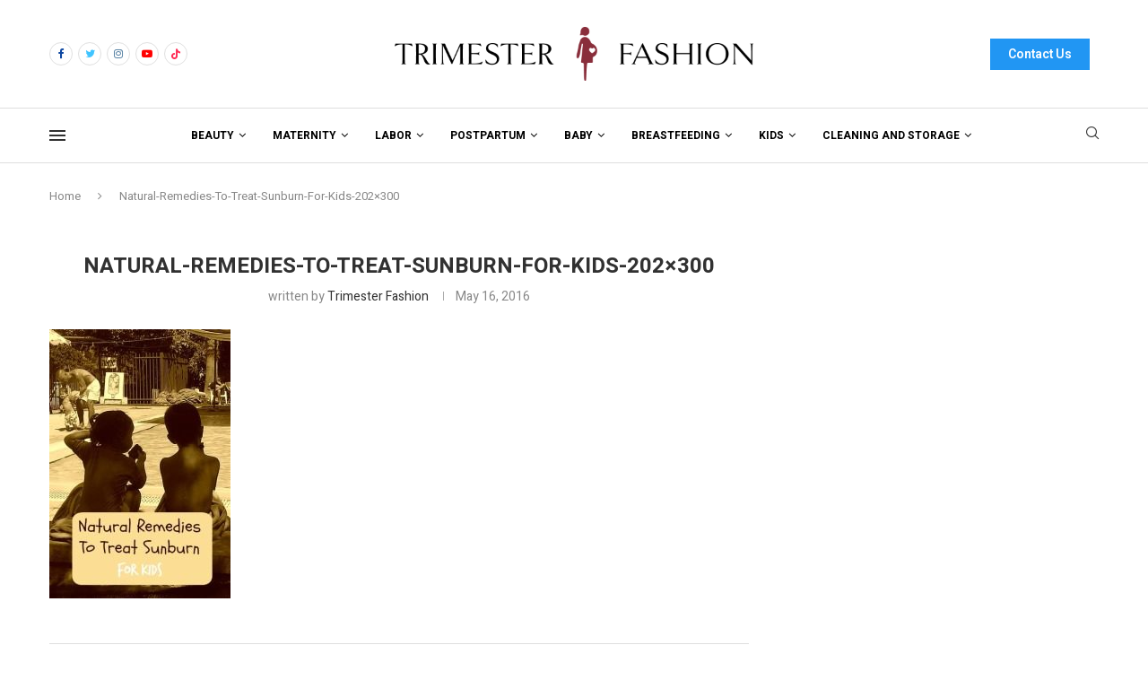

--- FILE ---
content_type: text/html; charset=UTF-8
request_url: https://trimesterfashion.com/natural-remedies-treat-sunburn-kids/natural-remedies-to-treat-sunburn-for-kids-202x300/
body_size: 72379
content:
<!DOCTYPE html>
<html lang="en-US">
<head>
    <meta charset="UTF-8">
    <meta http-equiv="X-UA-Compatible" content="IE=edge">
    <meta name="viewport" content="width=device-width, initial-scale=1">
    <link rel="profile" href="http://gmpg.org/xfn/11"/>
	        <link rel="shortcut icon" href="https://trimesterfashion.com/wp-content/uploads/2022/09/Capfffffffffffffffffffffdd5tfture-removebg-preview.png"
              type="image/x-icon"/>
        <link rel="apple-touch-icon" sizes="180x180" href="https://trimesterfashion.com/wp-content/uploads/2022/09/Capfffffffffffffffffffffdd5tfture-removebg-preview.png">
	    <link rel="alternate" type="application/rss+xml" title="Trimester Fashion RSS Feed"
          href="https://trimesterfashion.com/feed/"/>
    <link rel="alternate" type="application/atom+xml" title="Trimester Fashion Atom Feed"
          href="https://trimesterfashion.com/feed/atom/"/>
    <link rel="pingback" href="https://trimesterfashion.com/xmlrpc.php"/>
    <!--[if lt IE 9]>
	<script src="https://trimesterfashion.com/wp-content/themes/soledad/js/html5.js"></script>
	<![endif]-->
	<meta name="p:domain_verify" content="<meta name=" />
	<link rel='preconnect' href='https://fonts.googleapis.com' />
<link rel='preconnect' href='https://fonts.gstatic.com' />
<meta http-equiv='x-dns-prefetch-control' content='on'>
<link rel='dns-prefetch' href='//fonts.googleapis.com' />
<link rel='dns-prefetch' href='//fonts.gstatic.com' />
<link rel='dns-prefetch' href='//s.gravatar.com' />
<link rel='dns-prefetch' href='//www.google-analytics.com' />
		<style>.penci-library-modal-btn {margin-left: 5px;background: #33ad67;vertical-align: top;font-size: 0 !important;}.penci-library-modal-btn:before {content: '';width: 16px;height: 16px;background-image: url('https://trimesterfashion.com/wp-content/themes/soledad/images/penci-icon.png');background-position: center;background-size: contain;background-repeat: no-repeat;}#penci-library-modal .penci-elementor-template-library-template-name {text-align: right;flex: 1 0 0%;}</style>
	<meta name='robots' content='index, follow, max-image-preview:large, max-snippet:-1, max-video-preview:-1' />

	<!-- This site is optimized with the Yoast SEO plugin v23.5 - https://yoast.com/wordpress/plugins/seo/ -->
	<title>Natural-Remedies-To-Treat-Sunburn-For-Kids-202x300 - Trimester Fashion</title>
	<link rel="canonical" href="https://trimesterfashion.com/natural-remedies-treat-sunburn-kids/natural-remedies-to-treat-sunburn-for-kids-202x300/" />
	<meta property="og:locale" content="en_US" />
	<meta property="og:type" content="article" />
	<meta property="og:title" content="Natural-Remedies-To-Treat-Sunburn-For-Kids-202x300 - Trimester Fashion" />
	<meta property="og:url" content="https://trimesterfashion.com/natural-remedies-treat-sunburn-kids/natural-remedies-to-treat-sunburn-for-kids-202x300/" />
	<meta property="og:site_name" content="Trimester Fashion" />
	<meta property="og:image" content="https://trimesterfashion.com/natural-remedies-treat-sunburn-kids/natural-remedies-to-treat-sunburn-for-kids-202x300" />
	<meta property="og:image:width" content="202" />
	<meta property="og:image:height" content="300" />
	<meta property="og:image:type" content="image/jpeg" />
	<meta name="twitter:card" content="summary_large_image" />
	<script type="application/ld+json" class="yoast-schema-graph">{"@context":"https://schema.org","@graph":[{"@type":"WebPage","@id":"https://trimesterfashion.com/natural-remedies-treat-sunburn-kids/natural-remedies-to-treat-sunburn-for-kids-202x300/","url":"https://trimesterfashion.com/natural-remedies-treat-sunburn-kids/natural-remedies-to-treat-sunburn-for-kids-202x300/","name":"Natural-Remedies-To-Treat-Sunburn-For-Kids-202x300 - Trimester Fashion","isPartOf":{"@id":"https://trimesterfashion.com/#website"},"primaryImageOfPage":{"@id":"https://trimesterfashion.com/natural-remedies-treat-sunburn-kids/natural-remedies-to-treat-sunburn-for-kids-202x300/#primaryimage"},"image":{"@id":"https://trimesterfashion.com/natural-remedies-treat-sunburn-kids/natural-remedies-to-treat-sunburn-for-kids-202x300/#primaryimage"},"thumbnailUrl":"https://trimesterfashion.com/wp-content/uploads/2016/05/Natural-Remedies-To-Treat-Sunburn-For-Kids-202x300.jpg","datePublished":"2016-05-16T06:45:27+00:00","dateModified":"2016-05-16T06:45:27+00:00","breadcrumb":{"@id":"https://trimesterfashion.com/natural-remedies-treat-sunburn-kids/natural-remedies-to-treat-sunburn-for-kids-202x300/#breadcrumb"},"inLanguage":"en-US","potentialAction":[{"@type":"ReadAction","target":["https://trimesterfashion.com/natural-remedies-treat-sunburn-kids/natural-remedies-to-treat-sunburn-for-kids-202x300/"]}]},{"@type":"ImageObject","inLanguage":"en-US","@id":"https://trimesterfashion.com/natural-remedies-treat-sunburn-kids/natural-remedies-to-treat-sunburn-for-kids-202x300/#primaryimage","url":"https://trimesterfashion.com/wp-content/uploads/2016/05/Natural-Remedies-To-Treat-Sunburn-For-Kids-202x300.jpg","contentUrl":"https://trimesterfashion.com/wp-content/uploads/2016/05/Natural-Remedies-To-Treat-Sunburn-For-Kids-202x300.jpg"},{"@type":"BreadcrumbList","@id":"https://trimesterfashion.com/natural-remedies-treat-sunburn-kids/natural-remedies-to-treat-sunburn-for-kids-202x300/#breadcrumb","itemListElement":[{"@type":"ListItem","position":1,"name":"Home","item":"https://trimesterfashion.com/"},{"@type":"ListItem","position":2,"name":"6 Natural Remedies To Treat Sunburn For Kids","item":"https://trimesterfashion.com/natural-remedies-treat-sunburn-kids/"},{"@type":"ListItem","position":3,"name":"Natural-Remedies-To-Treat-Sunburn-For-Kids-202&#215;300"}]},{"@type":"WebSite","@id":"https://trimesterfashion.com/#website","url":"https://trimesterfashion.com/","name":"Trimester Fashion","description":"Pregnancy Clothes","potentialAction":[{"@type":"SearchAction","target":{"@type":"EntryPoint","urlTemplate":"https://trimesterfashion.com/?s={search_term_string}"},"query-input":{"@type":"PropertyValueSpecification","valueRequired":true,"valueName":"search_term_string"}}],"inLanguage":"en-US"}]}</script>
	<!-- / Yoast SEO plugin. -->


<link rel='dns-prefetch' href='//fonts.googleapis.com' />
<link rel='dns-prefetch' href='//www.googletagmanager.com' />
<link rel='dns-prefetch' href='//pagead2.googlesyndication.com' />
<link rel="alternate" type="application/rss+xml" title="Trimester Fashion &raquo; Feed" href="https://trimesterfashion.com/feed/" />
<link rel="alternate" type="application/rss+xml" title="Trimester Fashion &raquo; Comments Feed" href="https://trimesterfashion.com/comments/feed/" />
<link rel="alternate" type="application/rss+xml" title="Trimester Fashion &raquo; Natural-Remedies-To-Treat-Sunburn-For-Kids-202&#215;300 Comments Feed" href="https://trimesterfashion.com/natural-remedies-treat-sunburn-kids/natural-remedies-to-treat-sunburn-for-kids-202x300/feed/" />
<script type="text/javascript">
/* <![CDATA[ */
window._wpemojiSettings = {"baseUrl":"https:\/\/s.w.org\/images\/core\/emoji\/14.0.0\/72x72\/","ext":".png","svgUrl":"https:\/\/s.w.org\/images\/core\/emoji\/14.0.0\/svg\/","svgExt":".svg","source":{"concatemoji":"https:\/\/trimesterfashion.com\/wp-includes\/js\/wp-emoji-release.min.js?ver=6.4.7"}};
/*! This file is auto-generated */
!function(i,n){var o,s,e;function c(e){try{var t={supportTests:e,timestamp:(new Date).valueOf()};sessionStorage.setItem(o,JSON.stringify(t))}catch(e){}}function p(e,t,n){e.clearRect(0,0,e.canvas.width,e.canvas.height),e.fillText(t,0,0);var t=new Uint32Array(e.getImageData(0,0,e.canvas.width,e.canvas.height).data),r=(e.clearRect(0,0,e.canvas.width,e.canvas.height),e.fillText(n,0,0),new Uint32Array(e.getImageData(0,0,e.canvas.width,e.canvas.height).data));return t.every(function(e,t){return e===r[t]})}function u(e,t,n){switch(t){case"flag":return n(e,"\ud83c\udff3\ufe0f\u200d\u26a7\ufe0f","\ud83c\udff3\ufe0f\u200b\u26a7\ufe0f")?!1:!n(e,"\ud83c\uddfa\ud83c\uddf3","\ud83c\uddfa\u200b\ud83c\uddf3")&&!n(e,"\ud83c\udff4\udb40\udc67\udb40\udc62\udb40\udc65\udb40\udc6e\udb40\udc67\udb40\udc7f","\ud83c\udff4\u200b\udb40\udc67\u200b\udb40\udc62\u200b\udb40\udc65\u200b\udb40\udc6e\u200b\udb40\udc67\u200b\udb40\udc7f");case"emoji":return!n(e,"\ud83e\udef1\ud83c\udffb\u200d\ud83e\udef2\ud83c\udfff","\ud83e\udef1\ud83c\udffb\u200b\ud83e\udef2\ud83c\udfff")}return!1}function f(e,t,n){var r="undefined"!=typeof WorkerGlobalScope&&self instanceof WorkerGlobalScope?new OffscreenCanvas(300,150):i.createElement("canvas"),a=r.getContext("2d",{willReadFrequently:!0}),o=(a.textBaseline="top",a.font="600 32px Arial",{});return e.forEach(function(e){o[e]=t(a,e,n)}),o}function t(e){var t=i.createElement("script");t.src=e,t.defer=!0,i.head.appendChild(t)}"undefined"!=typeof Promise&&(o="wpEmojiSettingsSupports",s=["flag","emoji"],n.supports={everything:!0,everythingExceptFlag:!0},e=new Promise(function(e){i.addEventListener("DOMContentLoaded",e,{once:!0})}),new Promise(function(t){var n=function(){try{var e=JSON.parse(sessionStorage.getItem(o));if("object"==typeof e&&"number"==typeof e.timestamp&&(new Date).valueOf()<e.timestamp+604800&&"object"==typeof e.supportTests)return e.supportTests}catch(e){}return null}();if(!n){if("undefined"!=typeof Worker&&"undefined"!=typeof OffscreenCanvas&&"undefined"!=typeof URL&&URL.createObjectURL&&"undefined"!=typeof Blob)try{var e="postMessage("+f.toString()+"("+[JSON.stringify(s),u.toString(),p.toString()].join(",")+"));",r=new Blob([e],{type:"text/javascript"}),a=new Worker(URL.createObjectURL(r),{name:"wpTestEmojiSupports"});return void(a.onmessage=function(e){c(n=e.data),a.terminate(),t(n)})}catch(e){}c(n=f(s,u,p))}t(n)}).then(function(e){for(var t in e)n.supports[t]=e[t],n.supports.everything=n.supports.everything&&n.supports[t],"flag"!==t&&(n.supports.everythingExceptFlag=n.supports.everythingExceptFlag&&n.supports[t]);n.supports.everythingExceptFlag=n.supports.everythingExceptFlag&&!n.supports.flag,n.DOMReady=!1,n.readyCallback=function(){n.DOMReady=!0}}).then(function(){return e}).then(function(){var e;n.supports.everything||(n.readyCallback(),(e=n.source||{}).concatemoji?t(e.concatemoji):e.wpemoji&&e.twemoji&&(t(e.twemoji),t(e.wpemoji)))}))}((window,document),window._wpemojiSettings);
/* ]]> */
</script>
<style id='wp-emoji-styles-inline-css' type='text/css'>

	img.wp-smiley, img.emoji {
		display: inline !important;
		border: none !important;
		box-shadow: none !important;
		height: 1em !important;
		width: 1em !important;
		margin: 0 0.07em !important;
		vertical-align: -0.1em !important;
		background: none !important;
		padding: 0 !important;
	}
</style>
<link rel='stylesheet' id='wp-block-library-css' href='https://trimesterfashion.com/wp-includes/css/dist/block-library/style.min.css?ver=6.4.7' type='text/css' media='all' />
<style id='wp-block-library-theme-inline-css' type='text/css'>
.wp-block-audio figcaption{color:#555;font-size:13px;text-align:center}.is-dark-theme .wp-block-audio figcaption{color:hsla(0,0%,100%,.65)}.wp-block-audio{margin:0 0 1em}.wp-block-code{border:1px solid #ccc;border-radius:4px;font-family:Menlo,Consolas,monaco,monospace;padding:.8em 1em}.wp-block-embed figcaption{color:#555;font-size:13px;text-align:center}.is-dark-theme .wp-block-embed figcaption{color:hsla(0,0%,100%,.65)}.wp-block-embed{margin:0 0 1em}.blocks-gallery-caption{color:#555;font-size:13px;text-align:center}.is-dark-theme .blocks-gallery-caption{color:hsla(0,0%,100%,.65)}.wp-block-image figcaption{color:#555;font-size:13px;text-align:center}.is-dark-theme .wp-block-image figcaption{color:hsla(0,0%,100%,.65)}.wp-block-image{margin:0 0 1em}.wp-block-pullquote{border-bottom:4px solid;border-top:4px solid;color:currentColor;margin-bottom:1.75em}.wp-block-pullquote cite,.wp-block-pullquote footer,.wp-block-pullquote__citation{color:currentColor;font-size:.8125em;font-style:normal;text-transform:uppercase}.wp-block-quote{border-left:.25em solid;margin:0 0 1.75em;padding-left:1em}.wp-block-quote cite,.wp-block-quote footer{color:currentColor;font-size:.8125em;font-style:normal;position:relative}.wp-block-quote.has-text-align-right{border-left:none;border-right:.25em solid;padding-left:0;padding-right:1em}.wp-block-quote.has-text-align-center{border:none;padding-left:0}.wp-block-quote.is-large,.wp-block-quote.is-style-large,.wp-block-quote.is-style-plain{border:none}.wp-block-search .wp-block-search__label{font-weight:700}.wp-block-search__button{border:1px solid #ccc;padding:.375em .625em}:where(.wp-block-group.has-background){padding:1.25em 2.375em}.wp-block-separator.has-css-opacity{opacity:.4}.wp-block-separator{border:none;border-bottom:2px solid;margin-left:auto;margin-right:auto}.wp-block-separator.has-alpha-channel-opacity{opacity:1}.wp-block-separator:not(.is-style-wide):not(.is-style-dots){width:100px}.wp-block-separator.has-background:not(.is-style-dots){border-bottom:none;height:1px}.wp-block-separator.has-background:not(.is-style-wide):not(.is-style-dots){height:2px}.wp-block-table{margin:0 0 1em}.wp-block-table td,.wp-block-table th{word-break:normal}.wp-block-table figcaption{color:#555;font-size:13px;text-align:center}.is-dark-theme .wp-block-table figcaption{color:hsla(0,0%,100%,.65)}.wp-block-video figcaption{color:#555;font-size:13px;text-align:center}.is-dark-theme .wp-block-video figcaption{color:hsla(0,0%,100%,.65)}.wp-block-video{margin:0 0 1em}.wp-block-template-part.has-background{margin-bottom:0;margin-top:0;padding:1.25em 2.375em}
</style>
<style id='classic-theme-styles-inline-css' type='text/css'>
/*! This file is auto-generated */
.wp-block-button__link{color:#fff;background-color:#32373c;border-radius:9999px;box-shadow:none;text-decoration:none;padding:calc(.667em + 2px) calc(1.333em + 2px);font-size:1.125em}.wp-block-file__button{background:#32373c;color:#fff;text-decoration:none}
</style>
<style id='global-styles-inline-css' type='text/css'>
body{--wp--preset--color--black: #000000;--wp--preset--color--cyan-bluish-gray: #abb8c3;--wp--preset--color--white: #ffffff;--wp--preset--color--pale-pink: #f78da7;--wp--preset--color--vivid-red: #cf2e2e;--wp--preset--color--luminous-vivid-orange: #ff6900;--wp--preset--color--luminous-vivid-amber: #fcb900;--wp--preset--color--light-green-cyan: #7bdcb5;--wp--preset--color--vivid-green-cyan: #00d084;--wp--preset--color--pale-cyan-blue: #8ed1fc;--wp--preset--color--vivid-cyan-blue: #0693e3;--wp--preset--color--vivid-purple: #9b51e0;--wp--preset--gradient--vivid-cyan-blue-to-vivid-purple: linear-gradient(135deg,rgba(6,147,227,1) 0%,rgb(155,81,224) 100%);--wp--preset--gradient--light-green-cyan-to-vivid-green-cyan: linear-gradient(135deg,rgb(122,220,180) 0%,rgb(0,208,130) 100%);--wp--preset--gradient--luminous-vivid-amber-to-luminous-vivid-orange: linear-gradient(135deg,rgba(252,185,0,1) 0%,rgba(255,105,0,1) 100%);--wp--preset--gradient--luminous-vivid-orange-to-vivid-red: linear-gradient(135deg,rgba(255,105,0,1) 0%,rgb(207,46,46) 100%);--wp--preset--gradient--very-light-gray-to-cyan-bluish-gray: linear-gradient(135deg,rgb(238,238,238) 0%,rgb(169,184,195) 100%);--wp--preset--gradient--cool-to-warm-spectrum: linear-gradient(135deg,rgb(74,234,220) 0%,rgb(151,120,209) 20%,rgb(207,42,186) 40%,rgb(238,44,130) 60%,rgb(251,105,98) 80%,rgb(254,248,76) 100%);--wp--preset--gradient--blush-light-purple: linear-gradient(135deg,rgb(255,206,236) 0%,rgb(152,150,240) 100%);--wp--preset--gradient--blush-bordeaux: linear-gradient(135deg,rgb(254,205,165) 0%,rgb(254,45,45) 50%,rgb(107,0,62) 100%);--wp--preset--gradient--luminous-dusk: linear-gradient(135deg,rgb(255,203,112) 0%,rgb(199,81,192) 50%,rgb(65,88,208) 100%);--wp--preset--gradient--pale-ocean: linear-gradient(135deg,rgb(255,245,203) 0%,rgb(182,227,212) 50%,rgb(51,167,181) 100%);--wp--preset--gradient--electric-grass: linear-gradient(135deg,rgb(202,248,128) 0%,rgb(113,206,126) 100%);--wp--preset--gradient--midnight: linear-gradient(135deg,rgb(2,3,129) 0%,rgb(40,116,252) 100%);--wp--preset--font-size--small: 12px;--wp--preset--font-size--medium: 20px;--wp--preset--font-size--large: 32px;--wp--preset--font-size--x-large: 42px;--wp--preset--font-size--normal: 14px;--wp--preset--font-size--huge: 42px;--wp--preset--spacing--20: 0.44rem;--wp--preset--spacing--30: 0.67rem;--wp--preset--spacing--40: 1rem;--wp--preset--spacing--50: 1.5rem;--wp--preset--spacing--60: 2.25rem;--wp--preset--spacing--70: 3.38rem;--wp--preset--spacing--80: 5.06rem;--wp--preset--shadow--natural: 6px 6px 9px rgba(0, 0, 0, 0.2);--wp--preset--shadow--deep: 12px 12px 50px rgba(0, 0, 0, 0.4);--wp--preset--shadow--sharp: 6px 6px 0px rgba(0, 0, 0, 0.2);--wp--preset--shadow--outlined: 6px 6px 0px -3px rgba(255, 255, 255, 1), 6px 6px rgba(0, 0, 0, 1);--wp--preset--shadow--crisp: 6px 6px 0px rgba(0, 0, 0, 1);}:where(.is-layout-flex){gap: 0.5em;}:where(.is-layout-grid){gap: 0.5em;}body .is-layout-flow > .alignleft{float: left;margin-inline-start: 0;margin-inline-end: 2em;}body .is-layout-flow > .alignright{float: right;margin-inline-start: 2em;margin-inline-end: 0;}body .is-layout-flow > .aligncenter{margin-left: auto !important;margin-right: auto !important;}body .is-layout-constrained > .alignleft{float: left;margin-inline-start: 0;margin-inline-end: 2em;}body .is-layout-constrained > .alignright{float: right;margin-inline-start: 2em;margin-inline-end: 0;}body .is-layout-constrained > .aligncenter{margin-left: auto !important;margin-right: auto !important;}body .is-layout-constrained > :where(:not(.alignleft):not(.alignright):not(.alignfull)){max-width: var(--wp--style--global--content-size);margin-left: auto !important;margin-right: auto !important;}body .is-layout-constrained > .alignwide{max-width: var(--wp--style--global--wide-size);}body .is-layout-flex{display: flex;}body .is-layout-flex{flex-wrap: wrap;align-items: center;}body .is-layout-flex > *{margin: 0;}body .is-layout-grid{display: grid;}body .is-layout-grid > *{margin: 0;}:where(.wp-block-columns.is-layout-flex){gap: 2em;}:where(.wp-block-columns.is-layout-grid){gap: 2em;}:where(.wp-block-post-template.is-layout-flex){gap: 1.25em;}:where(.wp-block-post-template.is-layout-grid){gap: 1.25em;}.has-black-color{color: var(--wp--preset--color--black) !important;}.has-cyan-bluish-gray-color{color: var(--wp--preset--color--cyan-bluish-gray) !important;}.has-white-color{color: var(--wp--preset--color--white) !important;}.has-pale-pink-color{color: var(--wp--preset--color--pale-pink) !important;}.has-vivid-red-color{color: var(--wp--preset--color--vivid-red) !important;}.has-luminous-vivid-orange-color{color: var(--wp--preset--color--luminous-vivid-orange) !important;}.has-luminous-vivid-amber-color{color: var(--wp--preset--color--luminous-vivid-amber) !important;}.has-light-green-cyan-color{color: var(--wp--preset--color--light-green-cyan) !important;}.has-vivid-green-cyan-color{color: var(--wp--preset--color--vivid-green-cyan) !important;}.has-pale-cyan-blue-color{color: var(--wp--preset--color--pale-cyan-blue) !important;}.has-vivid-cyan-blue-color{color: var(--wp--preset--color--vivid-cyan-blue) !important;}.has-vivid-purple-color{color: var(--wp--preset--color--vivid-purple) !important;}.has-black-background-color{background-color: var(--wp--preset--color--black) !important;}.has-cyan-bluish-gray-background-color{background-color: var(--wp--preset--color--cyan-bluish-gray) !important;}.has-white-background-color{background-color: var(--wp--preset--color--white) !important;}.has-pale-pink-background-color{background-color: var(--wp--preset--color--pale-pink) !important;}.has-vivid-red-background-color{background-color: var(--wp--preset--color--vivid-red) !important;}.has-luminous-vivid-orange-background-color{background-color: var(--wp--preset--color--luminous-vivid-orange) !important;}.has-luminous-vivid-amber-background-color{background-color: var(--wp--preset--color--luminous-vivid-amber) !important;}.has-light-green-cyan-background-color{background-color: var(--wp--preset--color--light-green-cyan) !important;}.has-vivid-green-cyan-background-color{background-color: var(--wp--preset--color--vivid-green-cyan) !important;}.has-pale-cyan-blue-background-color{background-color: var(--wp--preset--color--pale-cyan-blue) !important;}.has-vivid-cyan-blue-background-color{background-color: var(--wp--preset--color--vivid-cyan-blue) !important;}.has-vivid-purple-background-color{background-color: var(--wp--preset--color--vivid-purple) !important;}.has-black-border-color{border-color: var(--wp--preset--color--black) !important;}.has-cyan-bluish-gray-border-color{border-color: var(--wp--preset--color--cyan-bluish-gray) !important;}.has-white-border-color{border-color: var(--wp--preset--color--white) !important;}.has-pale-pink-border-color{border-color: var(--wp--preset--color--pale-pink) !important;}.has-vivid-red-border-color{border-color: var(--wp--preset--color--vivid-red) !important;}.has-luminous-vivid-orange-border-color{border-color: var(--wp--preset--color--luminous-vivid-orange) !important;}.has-luminous-vivid-amber-border-color{border-color: var(--wp--preset--color--luminous-vivid-amber) !important;}.has-light-green-cyan-border-color{border-color: var(--wp--preset--color--light-green-cyan) !important;}.has-vivid-green-cyan-border-color{border-color: var(--wp--preset--color--vivid-green-cyan) !important;}.has-pale-cyan-blue-border-color{border-color: var(--wp--preset--color--pale-cyan-blue) !important;}.has-vivid-cyan-blue-border-color{border-color: var(--wp--preset--color--vivid-cyan-blue) !important;}.has-vivid-purple-border-color{border-color: var(--wp--preset--color--vivid-purple) !important;}.has-vivid-cyan-blue-to-vivid-purple-gradient-background{background: var(--wp--preset--gradient--vivid-cyan-blue-to-vivid-purple) !important;}.has-light-green-cyan-to-vivid-green-cyan-gradient-background{background: var(--wp--preset--gradient--light-green-cyan-to-vivid-green-cyan) !important;}.has-luminous-vivid-amber-to-luminous-vivid-orange-gradient-background{background: var(--wp--preset--gradient--luminous-vivid-amber-to-luminous-vivid-orange) !important;}.has-luminous-vivid-orange-to-vivid-red-gradient-background{background: var(--wp--preset--gradient--luminous-vivid-orange-to-vivid-red) !important;}.has-very-light-gray-to-cyan-bluish-gray-gradient-background{background: var(--wp--preset--gradient--very-light-gray-to-cyan-bluish-gray) !important;}.has-cool-to-warm-spectrum-gradient-background{background: var(--wp--preset--gradient--cool-to-warm-spectrum) !important;}.has-blush-light-purple-gradient-background{background: var(--wp--preset--gradient--blush-light-purple) !important;}.has-blush-bordeaux-gradient-background{background: var(--wp--preset--gradient--blush-bordeaux) !important;}.has-luminous-dusk-gradient-background{background: var(--wp--preset--gradient--luminous-dusk) !important;}.has-pale-ocean-gradient-background{background: var(--wp--preset--gradient--pale-ocean) !important;}.has-electric-grass-gradient-background{background: var(--wp--preset--gradient--electric-grass) !important;}.has-midnight-gradient-background{background: var(--wp--preset--gradient--midnight) !important;}.has-small-font-size{font-size: var(--wp--preset--font-size--small) !important;}.has-medium-font-size{font-size: var(--wp--preset--font-size--medium) !important;}.has-large-font-size{font-size: var(--wp--preset--font-size--large) !important;}.has-x-large-font-size{font-size: var(--wp--preset--font-size--x-large) !important;}
.wp-block-navigation a:where(:not(.wp-element-button)){color: inherit;}
:where(.wp-block-post-template.is-layout-flex){gap: 1.25em;}:where(.wp-block-post-template.is-layout-grid){gap: 1.25em;}
:where(.wp-block-columns.is-layout-flex){gap: 2em;}:where(.wp-block-columns.is-layout-grid){gap: 2em;}
.wp-block-pullquote{font-size: 1.5em;line-height: 1.6;}
</style>
<link rel='stylesheet' id='contact-form-7-css' href='https://trimesterfashion.com/wp-content/plugins/contact-form-7/includes/css/styles.css?ver=5.9.8' type='text/css' media='all' />
<link rel='stylesheet' id='lasso-live-css' href='https://trimesterfashion.com/wp-content/plugins/lasso/admin/assets/css/lasso-live.css?ver=1664796959' type='text/css' media='all' />
<link rel='stylesheet' id='lasso-table-frontend-css' href='https://trimesterfashion.com/wp-content/plugins/lasso/admin/assets/css/lasso-table-frontend.css?ver=1664796959' type='text/css' media='all' />
<link rel='stylesheet' id='penci-oswald-css' href='//fonts.googleapis.com/css?family=Oswald%3A400&#038;display=swap&#038;ver=6.4.7' type='text/css' media='all' />
<link rel='stylesheet' id='penci-fonts-css' href='https://fonts.googleapis.com/css?family=Heebo%3A300%2C300italic%2C400%2C400italic%2C500%2C500italic%2C600%2C600italic%2C700%2C700italic%2C800%2C800italic%26subset%3Dlatin%2Ccyrillic%2Ccyrillic-ext%2Cgreek%2Cgreek-ext%2Clatin-ext&#038;display=swap&#038;ver=8.2.4' type='text/css' media='all' />
<link rel='stylesheet' id='penci-main-style-css' href='https://trimesterfashion.com/wp-content/themes/soledad/main.css?ver=8.2.4' type='text/css' media='all' />
<link rel='stylesheet' id='penci-font-awesomeold-css' href='https://trimesterfashion.com/wp-content/themes/soledad/css/font-awesome.4.7.0.swap.min.css?ver=4.7.0' type='text/css' media='all' />
<link rel='stylesheet' id='penci_icon-css' href='https://trimesterfashion.com/wp-content/themes/soledad/css/penci-icon.css?ver=8.2.4' type='text/css' media='all' />
<link rel='stylesheet' id='penci_style-css' href='https://trimesterfashion.com/wp-content/themes/soledad-child/style.css?ver=8.2.4' type='text/css' media='all' />
<link rel='stylesheet' id='penci_social_counter-css' href='https://trimesterfashion.com/wp-content/themes/soledad/css/social-counter.css?ver=8.2.4' type='text/css' media='all' />
<link rel='stylesheet' id='elementor-icons-css' href='https://trimesterfashion.com/wp-content/plugins/elementor/assets/lib/eicons/css/elementor-icons.min.css?ver=5.16.0' type='text/css' media='all' />
<link rel='stylesheet' id='elementor-frontend-css' href='https://trimesterfashion.com/wp-content/plugins/elementor/assets/css/frontend-lite.min.css?ver=3.7.7' type='text/css' media='all' />
<link rel='stylesheet' id='elementor-post-3401-css' href='https://trimesterfashion.com/wp-content/uploads/elementor/css/post-3401.css?ver=1702475489' type='text/css' media='all' />
<link rel='stylesheet' id='elementor-pro-css' href='https://trimesterfashion.com/wp-content/plugins/elementor-pro/assets/css/frontend-lite.min.css?ver=3.7.5' type='text/css' media='all' />
<link rel='stylesheet' id='elementor-global-css' href='https://trimesterfashion.com/wp-content/uploads/elementor/css/global.css?ver=1702475489' type='text/css' media='all' />
<link rel='stylesheet' id='elementor-post-3459-css' href='https://trimesterfashion.com/wp-content/uploads/elementor/css/post-3459.css?ver=1702475489' type='text/css' media='all' />
<link rel='stylesheet' id='penci-recipe-css-css' href='https://trimesterfashion.com/wp-content/plugins/penci-recipe/css/recipe.css?ver=3.3' type='text/css' media='all' />
<link rel='stylesheet' id='penci-soledad-parent-style-css' href='https://trimesterfashion.com/wp-content/themes/soledad/style.css?ver=6.4.7' type='text/css' media='all' />
<link rel='stylesheet' id='google-fonts-1-css' href='https://fonts.googleapis.com/css?family=Roboto%3A100%2C100italic%2C200%2C200italic%2C300%2C300italic%2C400%2C400italic%2C500%2C500italic%2C600%2C600italic%2C700%2C700italic%2C800%2C800italic%2C900%2C900italic%7CRoboto+Slab%3A100%2C100italic%2C200%2C200italic%2C300%2C300italic%2C400%2C400italic%2C500%2C500italic%2C600%2C600italic%2C700%2C700italic%2C800%2C800italic%2C900%2C900italic&#038;display=auto&#038;ver=6.4.7' type='text/css' media='all' />
<link rel='stylesheet' id='elementor-icons-shared-0-css' href='https://trimesterfashion.com/wp-content/plugins/elementor/assets/lib/font-awesome/css/fontawesome.min.css?ver=5.15.3' type='text/css' media='all' />
<link rel='stylesheet' id='elementor-icons-fa-brands-css' href='https://trimesterfashion.com/wp-content/plugins/elementor/assets/lib/font-awesome/css/brands.min.css?ver=5.15.3' type='text/css' media='all' />
<script type="text/javascript" src="https://trimesterfashion.com/wp-includes/js/jquery/jquery.min.js?ver=3.7.1" id="jquery-core-js"></script>
<script type="text/javascript" src="https://trimesterfashion.com/wp-includes/js/jquery/jquery-migrate.min.js?ver=3.4.1" id="jquery-migrate-js"></script>
<link rel="https://api.w.org/" href="https://trimesterfashion.com/wp-json/" /><link rel="alternate" type="application/json" href="https://trimesterfashion.com/wp-json/wp/v2/media/1181" /><link rel="EditURI" type="application/rsd+xml" title="RSD" href="https://trimesterfashion.com/xmlrpc.php?rsd" />
<meta name="generator" content="WordPress 6.4.7" />
<link rel='shortlink' href='https://trimesterfashion.com/?p=1181' />
<link rel="alternate" type="application/json+oembed" href="https://trimesterfashion.com/wp-json/oembed/1.0/embed?url=https%3A%2F%2Ftrimesterfashion.com%2Fnatural-remedies-treat-sunburn-kids%2Fnatural-remedies-to-treat-sunburn-for-kids-202x300%2F" />
<link rel="alternate" type="text/xml+oembed" href="https://trimesterfashion.com/wp-json/oembed/1.0/embed?url=https%3A%2F%2Ftrimesterfashion.com%2Fnatural-remedies-treat-sunburn-kids%2Fnatural-remedies-to-treat-sunburn-for-kids-202x300%2F&#038;format=xml" />
<meta name="generator" content="Site Kit by Google 1.171.0" /><style type="text/css">
			:root{
				--lasso-main: black !important;
				--lasso-title: black !important;
				--lasso-button: #892e3b !important;
				--lasso-secondary-button: #892e3b !important;
				--lasso-button-text: white !important;
				--lasso-background: white !important;
				--lasso-pros: #22baa0 !important;
				--lasso-cons: #e06470 !important;
			}
			
			
		</style>
			<script type="text/javascript">
				// Notice how this gets configured before we load Font Awesome
				window.FontAwesomeConfig = { autoReplaceSvg: false }
			</script>
		<!-- HubSpot WordPress Plugin v9.0.123: embed JS disabled as a portalId has not yet been configured -->	<style type="text/css">
																											</style>
	<script type="text/javascript">
(function(url){
	if(/(?:Chrome\/26\.0\.1410\.63 Safari\/537\.31|WordfenceTestMonBot)/.test(navigator.userAgent)){ return; }
	var addEvent = function(evt, handler) {
		if (window.addEventListener) {
			document.addEventListener(evt, handler, false);
		} else if (window.attachEvent) {
			document.attachEvent('on' + evt, handler);
		}
	};
	var removeEvent = function(evt, handler) {
		if (window.removeEventListener) {
			document.removeEventListener(evt, handler, false);
		} else if (window.detachEvent) {
			document.detachEvent('on' + evt, handler);
		}
	};
	var evts = 'contextmenu dblclick drag dragend dragenter dragleave dragover dragstart drop keydown keypress keyup mousedown mousemove mouseout mouseover mouseup mousewheel scroll'.split(' ');
	var logHuman = function() {
		if (window.wfLogHumanRan) { return; }
		window.wfLogHumanRan = true;
		var wfscr = document.createElement('script');
		wfscr.type = 'text/javascript';
		wfscr.async = true;
		wfscr.src = url + '&r=' + Math.random();
		(document.getElementsByTagName('head')[0]||document.getElementsByTagName('body')[0]).appendChild(wfscr);
		for (var i = 0; i < evts.length; i++) {
			removeEvent(evts[i], logHuman);
		}
	};
	for (var i = 0; i < evts.length; i++) {
		addEvent(evts[i], logHuman);
	}
})('//trimesterfashion.com/?wordfence_lh=1&hid=597524E7DA84CB993EE5A1D9B98DF538');
</script><script>var portfolioDataJs = portfolioDataJs || [];</script><style id="penci-custom-style" type="text/css">body{ --pcbg-cl: #fff; --pctext-cl: #313131; --pcborder-cl: #dedede; --pcheading-cl: #313131; --pcmeta-cl: #888888; --pcaccent-cl: #6eb48c; --pcbody-font: 'PT Serif', serif; --pchead-font: 'Raleway', sans-serif; --pchead-wei: bold; } .single.penci-body-single-style-5 #header, .single.penci-body-single-style-6 #header, .single.penci-body-single-style-10 #header, .single.penci-body-single-style-5 .pc-wrapbuilder-header, .single.penci-body-single-style-6 .pc-wrapbuilder-header, .single.penci-body-single-style-10 .pc-wrapbuilder-header { --pchd-mg: 40px; } .fluid-width-video-wrapper > div { position: absolute; left: 0; right: 0; top: 0; width: 100%; height: 100%; } .yt-video-place { position: relative; text-align: center; } .yt-video-place.embed-responsive .start-video { display: block; top: 0; left: 0; bottom: 0; right: 0; position: absolute; transform: none; } .yt-video-place.embed-responsive .start-video img { margin: 0; padding: 0; top: 50%; display: inline-block; position: absolute; left: 50%; transform: translate(-50%, -50%); width: 68px; height: auto; } body { --pchead-font: 'Heebo', sans-serif; } body { --pcbody-font: 'Heebo', sans-serif; } p{ line-height: 1.8; } .penci-hide-tagupdated{ display: none !important; } body, .widget ul li a{ font-size: 16px; } .widget ul li, .post-entry, p, .post-entry p { font-size: 16px; line-height: 1.8; } body { --pchead-wei: bold; } .penci-image-holder, .standard-post-image img, .penci-overlay-over:before, .penci-overlay-over .overlay-border, .penci-grid li .item img, .penci-masonry .item-masonry a img, .penci-grid .list-post.list-boxed-post, .penci-grid li.list-boxed-post-2 .content-boxed-2, .grid-mixed, .penci-grid li.typography-style .overlay-typography, .penci-grid li.typography-style .overlay-typography:before, .penci-grid li.typography-style .overlay-typography:after, .container-single .post-image, .home-featured-cat-content .mag-photo .mag-overlay-photo, .mag-single-slider-overlay, ul.homepage-featured-boxes li .penci-fea-in:before, ul.homepage-featured-boxes li .penci-fea-in:after, ul.homepage-featured-boxes .penci-fea-in .fea-box-img:after, ul.homepage-featured-boxes li .penci-fea-in, .penci-slider38-overlay, .pcbg-thumb, .pcbg-bgoverlay { border-radius: 15px; -webkit-border-radius: 15px; } .penci-featured-content-right:before{ border-top-right-radius: 15px; border-bottom-right-radius: 15px; } .penci-slider4-overlay, .penci-slide-overlay .overlay-link, .featured-style-29 .featured-slider-overlay, .penci-widget-slider-overlay{ border-radius: 15px; -webkit-border-radius: 15px; } .penci-flat-overlay .penci-slide-overlay .penci-mag-featured-content:before{ border-bottom-left-radius: 15px; border-bottom-right-radius: 15px; } .featured-area .penci-image-holder, .featured-area .penci-slider4-overlay, .featured-area .penci-slide-overlay .overlay-link, .featured-style-29 .featured-slider-overlay, .penci-slider38-overlay{ border-radius: ; -webkit-border-radius: ; } .penci-featured-content-right:before{ border-top-right-radius: 15px; border-bottom-right-radius: 15px; } .penci-flat-overlay .penci-slide-overlay .penci-mag-featured-content:before{ border-bottom-left-radius: 15px; border-bottom-right-radius: 15px; } .container-single .post-image{ border-radius: ; -webkit-border-radius: ; } .penci-mega-thumbnail .penci-image-holder{ border-radius: 0; -webkit-border-radius: 0; } #logo a { max-width:200px; width: 100%; } @media only screen and (max-width: 960px) and (min-width: 768px){ #logo img{ max-width: 100%; } } body{ --pcaccent-cl: #892e3b; } .penci-menuhbg-toggle:hover .lines-button:after, .penci-menuhbg-toggle:hover .penci-lines:before, .penci-menuhbg-toggle:hover .penci-lines:after,.tags-share-box.tags-share-box-s2 .post-share-plike,.penci-video_playlist .penci-playlist-title,.pencisc-column-2.penci-video_playlist .penci-video-nav .playlist-panel-item, .pencisc-column-1.penci-video_playlist .penci-video-nav .playlist-panel-item,.penci-video_playlist .penci-custom-scroll::-webkit-scrollbar-thumb, .pencisc-button, .post-entry .pencisc-button, .penci-dropcap-box, .penci-dropcap-circle, .penci-login-register input[type="submit"]:hover, .penci-ld .penci-ldin:before, .penci-ldspinner > div{ background: #892e3b; } a, .post-entry .penci-portfolio-filter ul li a:hover, .penci-portfolio-filter ul li a:hover, .penci-portfolio-filter ul li.active a, .post-entry .penci-portfolio-filter ul li.active a, .penci-countdown .countdown-amount, .archive-box h1, .post-entry a, .container.penci-breadcrumb span a:hover,.container.penci-breadcrumb a:hover, .post-entry blockquote:before, .post-entry blockquote cite, .post-entry blockquote .author, .wpb_text_column blockquote:before, .wpb_text_column blockquote cite, .wpb_text_column blockquote .author, .penci-pagination a:hover, ul.penci-topbar-menu > li a:hover, div.penci-topbar-menu > ul > li a:hover, .penci-recipe-heading a.penci-recipe-print,.penci-review-metas .penci-review-btnbuy, .main-nav-social a:hover, .widget-social .remove-circle a:hover i, .penci-recipe-index .cat > a.penci-cat-name, #bbpress-forums li.bbp-body ul.forum li.bbp-forum-info a:hover, #bbpress-forums li.bbp-body ul.topic li.bbp-topic-title a:hover, #bbpress-forums li.bbp-body ul.forum li.bbp-forum-info .bbp-forum-content a, #bbpress-forums li.bbp-body ul.topic p.bbp-topic-meta a, #bbpress-forums .bbp-breadcrumb a:hover, #bbpress-forums .bbp-forum-freshness a:hover, #bbpress-forums .bbp-topic-freshness a:hover, #buddypress ul.item-list li div.item-title a, #buddypress ul.item-list li h4 a, #buddypress .activity-header a:first-child, #buddypress .comment-meta a:first-child, #buddypress .acomment-meta a:first-child, div.bbp-template-notice a:hover, .penci-menu-hbg .menu li a .indicator:hover, .penci-menu-hbg .menu li a:hover, #sidebar-nav .menu li a:hover, .penci-rlt-popup .rltpopup-meta .rltpopup-title:hover, .penci-video_playlist .penci-video-playlist-item .penci-video-title:hover, .penci_list_shortcode li:before, .penci-dropcap-box-outline, .penci-dropcap-circle-outline, .penci-dropcap-regular, .penci-dropcap-bold{ color: #892e3b; } .penci-home-popular-post ul.slick-dots li button:hover, .penci-home-popular-post ul.slick-dots li.slick-active button, .post-entry blockquote .author span:after, .error-image:after, .error-404 .go-back-home a:after, .penci-header-signup-form, .woocommerce span.onsale, .woocommerce #respond input#submit:hover, .woocommerce a.button:hover, .woocommerce button.button:hover, .woocommerce input.button:hover, .woocommerce nav.woocommerce-pagination ul li span.current, .woocommerce div.product .entry-summary div[itemprop="description"]:before, .woocommerce div.product .entry-summary div[itemprop="description"] blockquote .author span:after, .woocommerce div.product .woocommerce-tabs #tab-description blockquote .author span:after, .woocommerce #respond input#submit.alt:hover, .woocommerce a.button.alt:hover, .woocommerce button.button.alt:hover, .woocommerce input.button.alt:hover, .pcheader-icon.shoping-cart-icon > a > span, #penci-demobar .buy-button, #penci-demobar .buy-button:hover, .penci-recipe-heading a.penci-recipe-print:hover,.penci-review-metas .penci-review-btnbuy:hover, .penci-review-process span, .penci-review-score-total, #navigation.menu-style-2 ul.menu ul.sub-menu:before, #navigation.menu-style-2 .menu ul ul.sub-menu:before, .penci-go-to-top-floating, .post-entry.blockquote-style-2 blockquote:before, #bbpress-forums #bbp-search-form .button, #bbpress-forums #bbp-search-form .button:hover, .wrapper-boxed .bbp-pagination-links span.current, #bbpress-forums #bbp_reply_submit:hover, #bbpress-forums #bbp_topic_submit:hover,#main .bbp-login-form .bbp-submit-wrapper button[type="submit"]:hover, #buddypress .dir-search input[type=submit], #buddypress .groups-members-search input[type=submit], #buddypress button:hover, #buddypress a.button:hover, #buddypress a.button:focus, #buddypress input[type=button]:hover, #buddypress input[type=reset]:hover, #buddypress ul.button-nav li a:hover, #buddypress ul.button-nav li.current a, #buddypress div.generic-button a:hover, #buddypress .comment-reply-link:hover, #buddypress input[type=submit]:hover, #buddypress div.pagination .pagination-links .current, #buddypress div.item-list-tabs ul li.selected a, #buddypress div.item-list-tabs ul li.current a, #buddypress div.item-list-tabs ul li a:hover, #buddypress table.notifications thead tr, #buddypress table.notifications-settings thead tr, #buddypress table.profile-settings thead tr, #buddypress table.profile-fields thead tr, #buddypress table.wp-profile-fields thead tr, #buddypress table.messages-notices thead tr, #buddypress table.forum thead tr, #buddypress input[type=submit] { background-color: #892e3b; } .penci-pagination ul.page-numbers li span.current, #comments_pagination span { color: #fff; background: #892e3b; border-color: #892e3b; } .footer-instagram h4.footer-instagram-title > span:before, .woocommerce nav.woocommerce-pagination ul li span.current, .penci-pagination.penci-ajax-more a.penci-ajax-more-button:hover, .penci-recipe-heading a.penci-recipe-print:hover,.penci-review-metas .penci-review-btnbuy:hover, .home-featured-cat-content.style-14 .magcat-padding:before, .wrapper-boxed .bbp-pagination-links span.current, #buddypress .dir-search input[type=submit], #buddypress .groups-members-search input[type=submit], #buddypress button:hover, #buddypress a.button:hover, #buddypress a.button:focus, #buddypress input[type=button]:hover, #buddypress input[type=reset]:hover, #buddypress ul.button-nav li a:hover, #buddypress ul.button-nav li.current a, #buddypress div.generic-button a:hover, #buddypress .comment-reply-link:hover, #buddypress input[type=submit]:hover, #buddypress div.pagination .pagination-links .current, #buddypress input[type=submit], form.pc-searchform.penci-hbg-search-form input.search-input:hover, form.pc-searchform.penci-hbg-search-form input.search-input:focus, .penci-dropcap-box-outline, .penci-dropcap-circle-outline { border-color: #892e3b; } .woocommerce .woocommerce-error, .woocommerce .woocommerce-info, .woocommerce .woocommerce-message { border-top-color: #892e3b; } .penci-slider ol.penci-control-nav li a.penci-active, .penci-slider ol.penci-control-nav li a:hover, .penci-related-carousel .owl-dot.active span, .penci-owl-carousel-slider .owl-dot.active span{ border-color: #892e3b; background-color: #892e3b; } .woocommerce .woocommerce-message:before, .woocommerce form.checkout table.shop_table .order-total .amount, .woocommerce ul.products li.product .price ins, .woocommerce ul.products li.product .price, .woocommerce div.product p.price ins, .woocommerce div.product span.price ins, .woocommerce div.product p.price, .woocommerce div.product .entry-summary div[itemprop="description"] blockquote:before, .woocommerce div.product .woocommerce-tabs #tab-description blockquote:before, .woocommerce div.product .entry-summary div[itemprop="description"] blockquote cite, .woocommerce div.product .entry-summary div[itemprop="description"] blockquote .author, .woocommerce div.product .woocommerce-tabs #tab-description blockquote cite, .woocommerce div.product .woocommerce-tabs #tab-description blockquote .author, .woocommerce div.product .product_meta > span a:hover, .woocommerce div.product .woocommerce-tabs ul.tabs li.active, .woocommerce ul.cart_list li .amount, .woocommerce ul.product_list_widget li .amount, .woocommerce table.shop_table td.product-name a:hover, .woocommerce table.shop_table td.product-price span, .woocommerce table.shop_table td.product-subtotal span, .woocommerce-cart .cart-collaterals .cart_totals table td .amount, .woocommerce .woocommerce-info:before, .woocommerce div.product span.price, .penci-container-inside.penci-breadcrumb span a:hover,.penci-container-inside.penci-breadcrumb a:hover { color: #892e3b; } .standard-content .penci-more-link.penci-more-link-button a.more-link, .penci-readmore-btn.penci-btn-make-button a, .penci-featured-cat-seemore.penci-btn-make-button a{ background-color: #892e3b; color: #fff; } .penci-vernav-toggle:before{ border-top-color: #892e3b; color: #fff; } #penci-login-popup:before{ opacity: ; } #navigation .penci-megamenu .post-mega-title a, .pc-builder-element .navigation .penci-megamenu .penci-content-megamenu .penci-mega-latest-posts .penci-mega-post .post-mega-title a{ font-size:13px; } .penci-header-signup-form { padding-top: px; padding-bottom: px; } .penci-slide-overlay .overlay-link, .penci-slider38-overlay, .penci-flat-overlay .penci-slide-overlay .penci-mag-featured-content:before { opacity: ; } .penci-item-mag:hover .penci-slide-overlay .overlay-link, .featured-style-38 .item:hover .penci-slider38-overlay, .penci-flat-overlay .penci-item-mag:hover .penci-slide-overlay .penci-mag-featured-content:before { opacity: ; } .penci-featured-content .featured-slider-overlay { opacity: ; } .featured-style-29 .featured-slider-overlay { opacity: ; } .penci-grid li.typography-style .overlay-typography { opacity: ; } .penci-grid li.typography-style:hover .overlay-typography { opacity: ; } #footer-copyright * { font-size: 13px; } #footer-copyright * { font-style: normal; } #footer-section, .penci-footer-social-moved{ background-color: #111111; } .penci-user-logged-in .penci-user-action-links a, .penci-login-register input[type="submit"], .widget input[type="submit"], .widget button[type="submit"], .contact-form input[type=submit], #respond #submit, .wpcf7 input[type="submit"], .widget_wysija input[type="submit"], div.wpforms-container .wpforms-form.wpforms-form input[type=submit], div.wpforms-container .wpforms-form.wpforms-form button[type=submit], div.wpforms-container .wpforms-form.wpforms-form .wpforms-page-button, .mc4wp-form input[type=submit]{ background-color: #111111; } .pcdark-mode .penci-user-logged-in .penci-user-action-links a, .pcdark-mode .penci-login-register input[type="submit"], .pcdark-mode .widget input[type="submit"], .pcdark-mode .widget button[type="submit"], .pcdark-mode .contact-form input[type=submit], .pcdark-mode #respond #submit, .pcdark-mode .wpcf7 input[type="submit"], .pcdark-mode .widget_wysija input[type="submit"], .pcdark-mode div.wpforms-container .wpforms-form.wpforms-form input[type=submit], .pcdark-mode div.wpforms-container .wpforms-form.wpforms-form button[type=submit], .pcdark-mode div.wpforms-container .wpforms-form.wpforms-form .wpforms-page-button, .pcdark-mode .mc4wp-form input[type=submit]{ background-color: #111111; } .penci-user-logged-in .penci-user-action-links a, .penci-login-register input[type="submit"], .widget input[type="submit"], .widget button[type="submit"], .contact-form input[type=submit], #respond #submit, .wpcf7 input[type="submit"], .widget_wysija input[type="submit"], div.wpforms-container .wpforms-form.wpforms-form input[type=submit], div.wpforms-container .wpforms-form.wpforms-form button[type=submit], div.wpforms-container .wpforms-form.wpforms-form .wpforms-page-button, .mc4wp-form input[type=submit]{ color: #ffffff; } .pcdark-mode .penci-user-logged-in .penci-user-action-links a, .pcdark-mode .penci-login-register input[type="submit"], .pcdark-mode .widget input[type="submit"], .pcdark-mode .widget button[type="submit"], .pcdark-mode .contact-form input[type=submit], .pcdark-mode #respond #submit, .pcdark-mode .wpcf7 input[type="submit"], .pcdark-mode .widget_wysija input[type="submit"], .pcdark-mode div.wpforms-container .wpforms-form.wpforms-form input[type=submit], .pcdark-mode div.wpforms-container .wpforms-form.wpforms-form button[type=submit], .pcdark-mode div.wpforms-container .wpforms-form.wpforms-form .wpforms-page-button, .pcdark-mode .mc4wp-form input[type=submit]{ color: #ffffff; } .wp-block-search .wp-block-search__button svg{ fill: #ffffff; } .post-entry blockquote.wp-block-quote p, .wpb_text_column blockquote.wp-block-quote p, .post-entry blockquote, .post-entry blockquote p, .wpb_text_column blockquote, .wpb_text_column blockquote p, .woocommerce .page-description blockquote, .woocommerce .page-description blockquote p{ font-size: 20px; } #respond h3.comment-reply-title span:before, #respond h3.comment-reply-title span:after, .post-box-title:before, .post-box-title:after { content: none; display: none; } .home-featured-cat-content .mag-photo .mag-overlay-photo { opacity: ; } .home-featured-cat-content .mag-photo:hover .mag-overlay-photo { opacity: ; } .inner-item-portfolio:hover .penci-portfolio-thumbnail a:after { opacity: ; } .penci-menuhbg-toggle { width: 18px; } .penci-menuhbg-toggle .penci-menuhbg-inner { height: 18px; } .penci-menuhbg-toggle .penci-lines, .penci-menuhbg-wapper{ width: 18px; } .penci-menuhbg-toggle .lines-button{ top: 8px; } .penci-menuhbg-toggle .penci-lines:before{ top: 5px; } .penci-menuhbg-toggle .penci-lines:after{ top: -5px; } .penci-menuhbg-toggle:hover .lines-button:after, .penci-menuhbg-toggle:hover .penci-lines:before, .penci-menuhbg-toggle:hover .penci-lines:after{ transform: translateX(28px); } .penci-menuhbg-toggle .lines-button.penci-hover-effect{ left: -28px; } .penci-menu-hbg-inner .penci-hbg_sitetitle{ font-size: 18px; } .penci-menu-hbg-inner .penci-hbg_desc{ font-size: 14px; } .penci-menu-hbg{ width: 330px; }.penci-menu-hbg.penci-menu-hbg-left{ transform: translateX(-330px); -webkit-transform: translateX(-330px); -moz-transform: translateX(-330px); }.penci-menu-hbg.penci-menu-hbg-right{ transform: translateX(330px); -webkit-transform: translateX(330px); -moz-transform: translateX(330px); }.penci-menuhbg-open .penci-menu-hbg.penci-menu-hbg-left, .penci-vernav-poleft.penci-menuhbg-open .penci-vernav-toggle{ left: 330px; }@media only screen and (min-width: 961px) { .penci-vernav-enable.penci-vernav-poleft .wrapper-boxed{ padding-left: 330px; } .penci-vernav-enable.penci-vernav-poright .wrapper-boxed{ padding-right: 330px; } .penci-vernav-enable .is-sticky #navigation{ width: calc(100% - 330px); } }@media only screen and (min-width: 961px) { .penci-vernav-enable .penci_is_nosidebar .wp-block-image.alignfull, .penci-vernav-enable .penci_is_nosidebar .wp-block-cover-image.alignfull, .penci-vernav-enable .penci_is_nosidebar .wp-block-cover.alignfull, .penci-vernav-enable .penci_is_nosidebar .wp-block-gallery.alignfull, .penci-vernav-enable .penci_is_nosidebar .alignfull{ margin-left: calc(50% - 50vw + 165px); width: calc(100vw - 330px); } }.penci-vernav-poright.penci-menuhbg-open .penci-vernav-toggle{ right: 330px; }@media only screen and (min-width: 961px) { .penci-vernav-enable.penci-vernav-poleft .penci-rltpopup-left{ left: 330px; } }@media only screen and (min-width: 961px) { .penci-vernav-enable.penci-vernav-poright .penci-rltpopup-right{ right: 330px; } }@media only screen and (max-width: 1500px) and (min-width: 961px) { .penci-vernav-enable .container { max-width: 100%; max-width: calc(100% - 30px); } .penci-vernav-enable .container.home-featured-boxes{ display: block; } .penci-vernav-enable .container.home-featured-boxes:before, .penci-vernav-enable .container.home-featured-boxes:after{ content: ""; display: table; clear: both; } } .penci-smalllist-wrapper .penci-pagination { margin-bottom: 0; } .penci_header.penci-header-builder.main-builder-header{}.penci-header-image-logo,.penci-header-text-logo{--pchb-logo-title-fw:bold;--pchb-logo-title-fs:normal;--pchb-logo-slogan-fw:bold;--pchb-logo-slogan-fs:normal;}.pc-logo-desktop.penci-header-image-logo img{max-height:60px;}@media only screen and (max-width: 767px){.penci_navbar_mobile .penci-header-image-logo img{}}.penci_builder_sticky_header_desktop .penci-header-image-logo img{}.penci_navbar_mobile .penci-header-text-logo{--pchb-m-logo-title-fw:bold;--pchb-m-logo-title-fs:normal;--pchb-m-logo-slogan-fw:bold;--pchb-m-logo-slogan-fs:normal;}.penci_navbar_mobile .penci-header-image-logo img{max-height:40px;}.penci_navbar_mobile .sticky-enable .penci-header-image-logo img{}.pb-logo-sidebar-mobile{--pchb-logo-sm-title-fw:bold;--pchb-logo-sm-title-fs:normal;--pchb-logo-sm-slogan-fw:bold;--pchb-logo-sm-slogan-fs:normal;}.pc-builder-element.pb-logo-sidebar-mobile img{max-width:220px;max-height:60px;}.pc-logo-sticky{--pchb-logo-s-title-fw:bold;--pchb-logo-s-title-fs:normal;--pchb-logo-s-slogan-fw:bold;--pchb-logo-s-slogan-fs:normal;}.pc-builder-element.pc-logo-sticky.pc-logo img{max-height:40px;}.pc-builder-element.pc-main-menu{--pchb-main-menu-fs:12px;--pchb-main-menu-fs_l2:12px;--pchb-main-menu-lh:40px;}.pc-builder-element.pc-second-menu{--pchb-second-menu-fs:11px;--pchb-second-menu-lh:30px;--pchb-second-menu-fs_l2:12px;--pchb-second-menu-mg:15px;}.pc-builder-element.pc-third-menu{--pchb-third-menu-fs:12px;--pchb-third-menu-fs_l2:12px;}.penci-builder.penci-builder-button.button-1{padding-right: 20px;padding-left: 20px;background-color:#2196f3;color:#ffffff;}.penci-builder.penci-builder-button.button-1:hover{}.penci-builder.penci-builder-button.button-2{}.penci-builder.penci-builder-button.button-2:hover{}.penci-builder.penci-builder-button.button-3{}.penci-builder.penci-builder-button.button-3:hover{}.penci-builder.penci-builder-button.button-mobile-1{}.penci-builder.penci-builder-button.button-mobile-1:hover{}.penci-builder.penci-builder-button.button-2{}.penci-builder.penci-builder-button.button-2:hover{}.penci-builder-mobile-sidebar-nav.penci-menu-hbg{border-width:0;border-style:solid;}.pc-builder-menu.pc-dropdown-menu{--pchb-dd-lv1:13px;--pchb-dd-lv2:12px;}.penci-header-builder .pc-builder-element.pc-second-menu{margin-left: 20px;}.penci-mobile-midbar{border-bottom-width: 1px;}.penci-builder-element.penci-data-time-format{color:#ffffff}.pc-builder-element.pc-main-menu .navigation .menu > li > a,.pc-builder-element.pc-main-menu .navigation ul.menu ul.sub-menu a{color:#000000}.pc-builder-element.pc-main-menu .navigation .menu > li > a:hover,.pc-builder-element.pc-main-menu .navigation .menu > li:hover > a,.pc-builder-element.pc-main-menu .navigation ul.menu ul.sub-menu a:hover{color:#892e3b}.pc-builder-element.pc-main-menu .navigation .menu li.current-menu-item > a,.pc-builder-element.pc-main-menu .navigation .menu > li.current_page_item > a,.pc-builder-element.pc-main-menu .navigation .menu > li.current-menu-ancestor > a,.pc-builder-element.pc-main-menu .navigation .menu > li.current-menu-item > a{color:#892e3b}.pc-builder-element.pc-builder-menu.pc-main-menu .navigation ul.menu > li > a:before, .pc-builder-element.pc-builder-menu.pc-main-menu .navigation .menu > ul.sub-menu > li > a:before{background-color:#892e3b}.pc-builder-element.pc-second-menu .navigation .menu > li > a,.pc-builder-element.pc-second-menu .navigation ul.menu ul.sub-menu a{color:#ffffff}.penci-builder-element.header-social.desktop-social a i{font-size:12px}body:not(.rtl) .penci-builder-element.desktop-social .inner-header-social a{margin-right:6px}body.rtl .penci-builder-element.desktop-social .inner-header-social a{margin-left:6px}.pc-builder-element a.penci-menuhbg-toggle{border-style:none}.pc-search-form-sidebar.search-style-icon-button .searchsubmit:before,.pc-search-form-sidebar.search-style-text-button .searchsubmit {line-height:40px}.penci-builder-button.button-1{font-size:14px}.pc-header-element.penci-topbar-social .pclogin-item a i{font-size:15px}.penci-builder.penci-builder-button.button-1{font-weight:600}.penci-builder.penci-builder-button.button-1{font-style:normal}.penci-builder.penci-builder-button.button-2{font-weight:bold}.penci-builder.penci-builder-button.button-2{font-style:normal}.penci-builder.penci-builder-button.button-3{font-weight:bold}.penci-builder.penci-builder-button.button-3{font-style:normal}.penci-builder.penci-builder-button.button-mobile-1{font-weight:bold}.penci-builder.penci-builder-button.button-mobile-1{font-style:normal}.penci-builder.penci-builder-button.button-mobile-2{font-weight:bold}.penci-builder.penci-builder-button.button-mobile-2{font-style:normal}.penci-builder-element.penci-data-time-format{font-size:12px}.pc-wrapbuilder-header{--pchb-socialw:26px}.penci_builder_sticky_header_desktop{border-style:solid}.penci-builder-element.penci-topbar-trending{max-width:420px}.penci_header.main-builder-header{border-style:solid}.penci-builder-element.pc-search-form.pc-search-form-sidebar,.penci-builder-element.pc-search-form.search-style-icon-button.pc-search-form-sidebar .search-input,.penci-builder-element.pc-search-form.search-style-text-button.pc-search-form-sidebar .search-input{line-height:38px}.penci-builder-element.pc-search-form-sidebar.search-style-default .search-input{line-height:38px;padding-top:0;padding-bottom:0}.pc-builder-element.pc-logo.pb-logo-mobile{}.pc-header-element.penci-topbar-social .pclogin-item a{}body.penci-header-preview-layout .wrapper-boxed{min-height:1500px}.penci_header_overlap .penci-desktop-topblock,.penci-desktop-topblock{border-width:0;border-style:solid;}.penci_header_overlap .penci-desktop-topbar,.penci-desktop-topbar{border-width:0;background-color:#212121;border-style:solid;padding-top: 5px;padding-bottom: 5px;}.penci_header_overlap .penci-desktop-midbar,.penci-desktop-midbar{border-width:0;border-style:solid;padding-top: 30px;padding-bottom: 30px;}.penci_header_overlap .penci-desktop-bottombar,.penci-desktop-bottombar{border-width:0;border-color:#dedede;border-style:solid;border-top-width: 1px;border-bottom-width: 1px;}.penci_header_overlap .penci-desktop-bottomblock,.penci-desktop-bottomblock{border-width:0;border-style:solid;}.penci_header_overlap .penci-sticky-top,.penci-sticky-top{border-width:0;border-style:solid;}.penci_header_overlap .penci-sticky-mid,.penci-sticky-mid{border-width:0;border-style:solid;}.penci_header_overlap .penci-sticky-bottom,.penci-sticky-bottom{border-width:0;border-style:solid;}.penci_header_overlap .penci-mobile-topbar,.penci-mobile-topbar{border-width:0;border-style:solid;}.penci_header_overlap .penci-mobile-midbar,.penci-mobile-midbar{border-width:0;border-color:#dedede;border-style:solid;border-bottom-width: 1px;}.penci_header_overlap .penci-mobile-bottombar,.penci-mobile-bottombar{border-width:0;border-style:solid;} body { --pcdm_btnbg: rgba(0, 0, 0, .1); --pcdm_btnd: #666; --pcdm_btndbg: #fff; --pcdm_btnn: var(--pctext-cl); --pcdm_btnnbg: var(--pcbg-cl); } body.pcdm-enable { --pcbg-cl: #000000; --pcbg-l-cl: #1a1a1a; --pcbg-d-cl: #000000; --pctext-cl: #fff; --pcborder-cl: #313131; --pcborders-cl: #3c3c3c; --pcheading-cl: rgba(255,255,255,0.9); --pcmeta-cl: #999999; --pcl-cl: #fff; --pclh-cl: #892e3b; --pcaccent-cl: #892e3b; background-color: var(--pcbg-cl); color: var(--pctext-cl); } body.pcdark-df.pcdm-enable.pclight-mode { --pcbg-cl: #fff; --pctext-cl: #313131; --pcborder-cl: #dedede; --pcheading-cl: #313131; --pcmeta-cl: #888888; --pcaccent-cl: #892e3b; }</style><script>
var penciBlocksArray=[];
var portfolioDataJs = portfolioDataJs || [];var PENCILOCALCACHE = {};
		(function () {
				"use strict";
		
				PENCILOCALCACHE = {
					data: {},
					remove: function ( ajaxFilterItem ) {
						delete PENCILOCALCACHE.data[ajaxFilterItem];
					},
					exist: function ( ajaxFilterItem ) {
						return PENCILOCALCACHE.data.hasOwnProperty( ajaxFilterItem ) && PENCILOCALCACHE.data[ajaxFilterItem] !== null;
					},
					get: function ( ajaxFilterItem ) {
						return PENCILOCALCACHE.data[ajaxFilterItem];
					},
					set: function ( ajaxFilterItem, cachedData ) {
						PENCILOCALCACHE.remove( ajaxFilterItem );
						PENCILOCALCACHE.data[ajaxFilterItem] = cachedData;
					}
				};
			}
		)();function penciBlock() {
		    this.atts_json = '';
		    this.content = '';
		}</script>
<script type="application/ld+json">{
    "@context": "https:\/\/schema.org\/",
    "@type": "organization",
    "@id": "#organization",
    "logo": {
        "@type": "ImageObject",
        "url": "https:\/\/trimesterfashion.com\/wp-content\/uploads\/2022\/09\/Trimester-Fashion_Full-Logo_blank-background-1.png"
    },
    "url": "https:\/\/trimesterfashion.com\/",
    "name": "Trimester Fashion",
    "description": "Pregnancy Clothes"
}</script><script type="application/ld+json">{
    "@context": "https:\/\/schema.org\/",
    "@type": "WebSite",
    "name": "Trimester Fashion",
    "alternateName": "Pregnancy Clothes",
    "url": "https:\/\/trimesterfashion.com\/"
}</script><script type="application/ld+json">{
    "@context": "https:\/\/schema.org\/",
    "@type": "BlogPosting",
    "headline": "Natural-Remedies-To-Treat-Sunburn-For-Kids-202x300",
    "description": "Natural-Remedies-To-Treat-Sunburn-For-Kids-202x300",
    "datePublished": "2016-05-16",
    "datemodified": "2016-05-16",
    "mainEntityOfPage": "https:\/\/trimesterfashion.com\/natural-remedies-treat-sunburn-kids\/natural-remedies-to-treat-sunburn-for-kids-202x300\/",
    "image": {
        "@type": "ImageObject",
        "url": "https:\/\/trimesterfashion.com\/wp-content\/uploads\/2016\/05\/Natural-Remedies-To-Treat-Sunburn-For-Kids-202x300.jpg",
        "width": 202,
        "height": 300
    },
    "publisher": {
        "@type": "Organization",
        "name": "Trimester Fashion",
        "logo": {
            "@type": "ImageObject",
            "url": "https:\/\/trimesterfashion.com\/wp-content\/uploads\/2022\/09\/Trimester-Fashion_Full-Logo_blank-background-1.png"
        }
    },
    "author": {
        "@type": "Person",
        "@id": "#person-TrimesterFashion",
        "name": "Trimester Fashion",
        "url": "https:\/\/trimesterfashion.com\/author\/trimesterfashion\/"
    }
}</script><script type="application/ld+json">{
    "@context": "https:\/\/schema.org\/",
    "@type": "BreadcrumbList",
    "itemListElement": [
        {
            "@type": "ListItem",
            "position": 1,
            "item": {
                "@id": "https:\/\/trimesterfashion.com",
                "name": "Home"
            }
        }
    ]
}</script>
<!-- Google AdSense meta tags added by Site Kit -->
<meta name="google-adsense-platform-account" content="ca-host-pub-2644536267352236">
<meta name="google-adsense-platform-domain" content="sitekit.withgoogle.com">
<!-- End Google AdSense meta tags added by Site Kit -->

<!-- Google AdSense snippet added by Site Kit -->
<script type="text/javascript" async="async" src="https://pagead2.googlesyndication.com/pagead/js/adsbygoogle.js?client=ca-pub-2841800309348947&amp;host=ca-host-pub-2644536267352236" crossorigin="anonymous"></script>

<!-- End Google AdSense snippet added by Site Kit -->
	<style type="text/css">
				.penci-recipe-tagged .prt-icon span, .penci-recipe-action-buttons .penci-recipe-button:hover{ background-color:#892e3b; }																																																																																															</style>
	<link rel="icon" href="https://trimesterfashion.com/wp-content/uploads/2022/09/Capfffffffffffffffffffffdd5tfture-removebg-preview.png" sizes="32x32" />
<link rel="icon" href="https://trimesterfashion.com/wp-content/uploads/2022/09/Capfffffffffffffffffffffdd5tfture-removebg-preview.png" sizes="192x192" />
<link rel="apple-touch-icon" href="https://trimesterfashion.com/wp-content/uploads/2022/09/Capfffffffffffffffffffffdd5tfture-removebg-preview.png" />
<meta name="msapplication-TileImage" content="https://trimesterfashion.com/wp-content/uploads/2022/09/Capfffffffffffffffffffffdd5tfture-removebg-preview.png" />
<!-- BEGIN Google Universal Analytics -->
<script>
(function(i,s,o,g,r,a,m){i['GoogleAnalyticsObject']=r;i[r]=i[r]||function(){
(i[r].q=i[r].q||[]).push(arguments)},i[r].l=1*new Date();a=s.createElement(o),
m=s.getElementsByTagName(o)[0];a.async=1;a.src=g;m.parentNode.insertBefore(a,m)
})(window,document,'script','https://www.google-analytics.com/analytics.js','ga');
ga('create', '<!-- Google tag (gtag.js) --> <script async src=', 'auto');
ga('send', 'pageview');
</script>
<!-- END Google Universal Analytics -->
			
</head>

<body class="attachment attachment-template-default single single-attachment postid-1181 attachmentid-1181 attachment-jpeg fpt-template-soledad soledad-ver-8-2-4 pclight-mode pcmn-drdw-style-slide_down pchds-showup elementor-default elementor-kit-3401">

<div class="wrapper-boxed header-style-header-1 header-search-style-showup">
	<div class="penci-header-wrap pc-wrapbuilder-header"><div class="pc-wrapbuilder-header-inner">
	    <div class="penci_header penci-header-builder penci_builder_sticky_header_desktop shadow-enable">
        <div class="penci_container">
            <div class="penci_stickybar penci_navbar">
				<div class="penci-desktop-sticky-mid penci-sticky-mid pcmiddle-center pc-hasel">
    <div class="container container-normal">
        <div class="penci_nav_row">
			
                <div class="penci_nav_col penci_nav_left penci_nav_alignleft">

					    <div class="pc-builder-element pc-logo-sticky pc-logo penci-header-image-logo ">
        <a href="https://trimesterfashion.com/">
            <img class="penci-mainlogo penci-limg pclogo-cls"                  src="https://trimesterfashion.com/wp-content/uploads/2022/09/Trimester-Fashion_Full-Logo_blank-background-1.png"
                 alt="Trimester Fashion"
                 width="1200"
                 height="180">
			        </a>
    </div>

                </div>

				
                <div class="penci_nav_col penci_nav_center penci_nav_aligncenter">

					    <div class="pc-builder-element pc-builder-menu pc-main-menu">
        <nav class="navigation menu-style-2 no-class menu-item-normal " role="navigation"
		     itemscope
             itemtype="https://schema.org/SiteNavigationElement">
			<ul id="menu-main-menu" class="menu"><li id="menu-item-1020" class="menu-item menu-item-type-taxonomy menu-item-object-category ajax-mega-menu penci-megapos-flexible penci-mega-menu menu-item-1020"><a href="https://trimesterfashion.com/category/beauty/">Beauty</a>
<ul class="sub-menu">
	<li id="menu-item-0" class="menu-item-0"><div class="penci-megamenu  normal-cat-menu penc-menu-1020">		
        <div class="penci-content-megamenu">
            <div class="penci-mega-latest-posts col-mn-5 mega-row-1">
				                    <div class="penci-mega-row penci-mega-259 row-active">
						                                <div class="penci-mega-post">
                                    <div class="penci-mega-thumbnail">
																				                                            <span class="mega-cat-name">
									                                        <a href="https://trimesterfashion.com/category/beauty/">
											Beauty										</a>
																	</span>
																				                                        <a class="penci-image-holder penci-lazy"
                                           data-bgset="https://trimesterfashion.com/wp-content/uploads/2022/09/Prenatal-Vitamins_v3-263x175.png"
                                           href="https://trimesterfashion.com/take-prenatal-vitamins-without-getting-sick/"
                                           title="5 Ways: How To Take Prenatal Vitamins Without Getting Sick">
																							                                            </a>
                                    </div>
                                    <div class="penci-mega-meta">
                                        <h3 class="post-mega-title">
                                            <a href="https://trimesterfashion.com/take-prenatal-vitamins-without-getting-sick/"
                                               title="5 Ways: How To Take Prenatal Vitamins Without Getting Sick">5 Ways: How To Take Prenatal Vitamins Without Getting Sick</a>
                                        </h3>
										                                            <p class="penci-mega-date"><time class="entry-date published" datetime="2022-09-22T19:27:10+00:00">September 22, 2022</time></p>
										                                    </div>
                                </div>
							                                <div class="penci-mega-post">
                                    <div class="penci-mega-thumbnail">
																				                                            <span class="mega-cat-name">
									                                        <a href="https://trimesterfashion.com/category/beauty/">
											Beauty										</a>
																	</span>
																				                                        <a class="penci-image-holder penci-lazy"
                                           data-bgset="https://trimesterfashion.com/wp-content/uploads/2022/09/best-time-weigh-yourself-263x175.png"
                                           href="https://trimesterfashion.com/when-is-the-best-time-to-weigh-yourself/"
                                           title="When Is The Best Time To Weigh Yourself?">
																							                                            </a>
                                    </div>
                                    <div class="penci-mega-meta">
                                        <h3 class="post-mega-title">
                                            <a href="https://trimesterfashion.com/when-is-the-best-time-to-weigh-yourself/"
                                               title="When Is The Best Time To Weigh Yourself?">When Is The Best Time To Weigh Yourself?</a>
                                        </h3>
										                                            <p class="penci-mega-date"><time class="entry-date published" datetime="2022-09-22T07:12:43+00:00">September 22, 2022</time></p>
										                                    </div>
                                </div>
							                                <div class="penci-mega-post">
                                    <div class="penci-mega-thumbnail">
																				                                            <span class="mega-cat-name">
									                                        <a href="https://trimesterfashion.com/category/beauty/">
											Beauty										</a>
																	</span>
																				                                        <a class="penci-image-holder penci-lazy"
                                           data-bgset="https://trimesterfashion.com/wp-content/uploads/2016/07/Things-That-Money-Cannot-Buy.jpg"
                                           href="https://trimesterfashion.com/simple-things-that-money-cannot-buy/"
                                           title="Top 30 Things That Money Cannot Buy">
																							                                            </a>
                                    </div>
                                    <div class="penci-mega-meta">
                                        <h3 class="post-mega-title">
                                            <a href="https://trimesterfashion.com/simple-things-that-money-cannot-buy/"
                                               title="Top 30 Things That Money Cannot Buy">Top 30 Things That Money Cannot Buy</a>
                                        </h3>
										                                            <p class="penci-mega-date"><time class="entry-date published" datetime="2022-07-03T13:47:31+00:00">July 3, 2022</time></p>
										                                    </div>
                                </div>
							                                <div class="penci-mega-post">
                                    <div class="penci-mega-thumbnail">
																				                                            <span class="mega-cat-name">
									                                        <a href="https://trimesterfashion.com/category/beauty/">
											Beauty										</a>
																	</span>
																				                                        <a class="penci-image-holder penci-lazy"
                                           data-bgset="https://trimesterfashion.com/wp-content/uploads/2016/06/How-Can-I-Clean-My-Belly-Button-When-Pregnant.jpg"
                                           href="https://trimesterfashion.com/how-can-i-clean-my-belly-button-when-pregnant/"
                                           title="3 Tips: How Can I Clean My Belly Button When Pregnant?">
																							                                            </a>
                                    </div>
                                    <div class="penci-mega-meta">
                                        <h3 class="post-mega-title">
                                            <a href="https://trimesterfashion.com/how-can-i-clean-my-belly-button-when-pregnant/"
                                               title="3 Tips: How Can I Clean My Belly Button When Pregnant?">3 Tips: How Can I Clean My Belly Button When...</a>
                                        </h3>
										                                            <p class="penci-mega-date"><time class="entry-date published" datetime="2022-06-19T14:05:53+00:00">June 19, 2022</time></p>
										                                    </div>
                                </div>
							                                <div class="penci-mega-post">
                                    <div class="penci-mega-thumbnail">
																				                                            <span class="mega-cat-name">
									                                        <a href="https://trimesterfashion.com/category/beauty/">
											Beauty										</a>
																	</span>
																				                                        <a class="penci-image-holder penci-lazy"
                                           data-bgset="https://trimesterfashion.com/wp-content/uploads/2016/05/Can-I-Get-Hair-Extensions-When-Pregnant.jpg"
                                           href="https://trimesterfashion.com/can-get-hair-extensions-pregnant/"
                                           title="Can I Get Hair Extensions When Pregnant?">
																							                                            </a>
                                    </div>
                                    <div class="penci-mega-meta">
                                        <h3 class="post-mega-title">
                                            <a href="https://trimesterfashion.com/can-get-hair-extensions-pregnant/"
                                               title="Can I Get Hair Extensions When Pregnant?">Can I Get Hair Extensions When Pregnant?</a>
                                        </h3>
										                                            <p class="penci-mega-date"><time class="entry-date published" datetime="2022-06-12T08:29:57+00:00">June 12, 2022</time></p>
										                                    </div>
                                </div>
							                    </div>
					            </div>
        </div>

		</div></li>
</ul>
</li>
<li id="menu-item-2808" class="menu-item menu-item-type-taxonomy menu-item-object-category ajax-mega-menu penci-megapos-flexible penci-mega-menu menu-item-2808"><a href="https://trimesterfashion.com/category/maternity/">Maternity</a>
<ul class="sub-menu">
	<li class="menu-item-0"><div class="penci-megamenu  normal-cat-menu penc-menu-2808">		
        <div class="penci-content-megamenu">
            <div class="penci-mega-latest-posts col-mn-5 mega-row-1">
				                    <div class="penci-mega-row penci-mega-157 row-active">
						                                <div class="penci-mega-post">
                                    <div class="penci-mega-thumbnail">
																				                                            <span class="mega-cat-name">
									                                        <a href="https://trimesterfashion.com/category/maternity/">
											Maternity										</a>
																	</span>
																				                                        <a class="penci-image-holder penci-lazy"
                                           data-bgset="https://trimesterfashion.com/wp-content/uploads/2022/10/Maternity-Winter-Outerwear-263x175.png"
                                           href="https://trimesterfashion.com/maternity-ski-clothes-pants-snow-suits-jackets/"
                                           title="Maternity Winter Outerwear &#8211; Snow Pants, Snow Suits and Jackets">
																							                                            </a>
                                    </div>
                                    <div class="penci-mega-meta">
                                        <h3 class="post-mega-title">
                                            <a href="https://trimesterfashion.com/maternity-ski-clothes-pants-snow-suits-jackets/"
                                               title="Maternity Winter Outerwear &#8211; Snow Pants, Snow Suits and Jackets">Maternity Winter Outerwear &#8211; Snow Pants, Snow Suits and Jackets</a>
                                        </h3>
										                                            <p class="penci-mega-date"><time class="entry-date published" datetime="2022-10-20T03:15:51+00:00">October 20, 2022</time></p>
										                                    </div>
                                </div>
							                                <div class="penci-mega-post">
                                    <div class="penci-mega-thumbnail">
																				                                            <span class="mega-cat-name">
									                                        <a href="https://trimesterfashion.com/category/maternity/">
											Maternity										</a>
																	</span>
																				                                        <a class="penci-image-holder penci-lazy"
                                           data-bgset="https://trimesterfashion.com/wp-content/uploads/2022/10/Maternity-Overalls-2-263x175.png"
                                           href="https://trimesterfashion.com/maternity-overalls-playsuits/"
                                           title="The Best Maternity Overalls and Jumpsuits">
																							                                            </a>
                                    </div>
                                    <div class="penci-mega-meta">
                                        <h3 class="post-mega-title">
                                            <a href="https://trimesterfashion.com/maternity-overalls-playsuits/"
                                               title="The Best Maternity Overalls and Jumpsuits">The Best Maternity Overalls and Jumpsuits</a>
                                        </h3>
										                                            <p class="penci-mega-date"><time class="entry-date published" datetime="2022-10-02T16:34:55+00:00">October 2, 2022</time></p>
										                                    </div>
                                </div>
							                                <div class="penci-mega-post">
                                    <div class="penci-mega-thumbnail">
																				                                            <span class="mega-cat-name">
									                                        <a href="https://trimesterfashion.com/category/maternity/">
											Maternity										</a>
																	</span>
																				                                        <a class="penci-image-holder penci-lazy"
                                           data-bgset="https://trimesterfashion.com/wp-content/uploads/2016/06/What-Should-I-Wear-to-an-Ultrasound-or-Scan.jpg"
                                           href="https://trimesterfashion.com/what-to-wear-to-a-pregnancy-ultrasound-scan/"
                                           title="What Should I Wear to an Ultrasound or Scan?">
																							                                            </a>
                                    </div>
                                    <div class="penci-mega-meta">
                                        <h3 class="post-mega-title">
                                            <a href="https://trimesterfashion.com/what-to-wear-to-a-pregnancy-ultrasound-scan/"
                                               title="What Should I Wear to an Ultrasound or Scan?">What Should I Wear to an Ultrasound or Scan?</a>
                                        </h3>
										                                            <p class="penci-mega-date"><time class="entry-date published" datetime="2022-07-04T14:13:24+00:00">July 4, 2022</time></p>
										                                    </div>
                                </div>
							                                <div class="penci-mega-post">
                                    <div class="penci-mega-thumbnail">
																				                                            <span class="mega-cat-name">
									                                        <a href="https://trimesterfashion.com/category/maternity/">
											Maternity										</a>
																	</span>
																				                                        <a class="penci-image-holder penci-lazy"
                                           data-bgset="https://trimesterfashion.com/wp-content/uploads/2016/07/Are-You-Suffering-Light-Bladder-Leakage-During-Pregnancy-or-Postpartum.jpg"
                                           href="https://trimesterfashion.com/light-bladder-leakage-icon-leak-proof-underwear/"
                                           title="Are You Experiencing Light Bladder Leakage During Pregnancy or Postpartum?">
																							                                            </a>
                                    </div>
                                    <div class="penci-mega-meta">
                                        <h3 class="post-mega-title">
                                            <a href="https://trimesterfashion.com/light-bladder-leakage-icon-leak-proof-underwear/"
                                               title="Are You Experiencing Light Bladder Leakage During Pregnancy or Postpartum?">Are You Experiencing Light Bladder Leakage During Pregnancy or Postpartum?</a>
                                        </h3>
										                                            <p class="penci-mega-date"><time class="entry-date published" datetime="2022-07-01T12:58:20+00:00">July 1, 2022</time></p>
										                                    </div>
                                </div>
							                                <div class="penci-mega-post">
                                    <div class="penci-mega-thumbnail">
																				                                            <span class="mega-cat-name">
									                                        <a href="https://trimesterfashion.com/category/maternity/">
											Maternity										</a>
																	</span>
																				                                        <a class="penci-image-holder penci-lazy"
                                           data-bgset="https://trimesterfashion.com/wp-content/uploads/2016/07/Do-I-Really-Need-a-Maternity-Bathing-Suit.jpg"
                                           href="https://trimesterfashion.com/really-need-maternity-bathing-suit/"
                                           title="Do I Really Need a Maternity Bathing Suit?">
																							                                            </a>
                                    </div>
                                    <div class="penci-mega-meta">
                                        <h3 class="post-mega-title">
                                            <a href="https://trimesterfashion.com/really-need-maternity-bathing-suit/"
                                               title="Do I Really Need a Maternity Bathing Suit?">Do I Really Need a Maternity Bathing Suit?</a>
                                        </h3>
										                                            <p class="penci-mega-date"><time class="entry-date published" datetime="2022-06-29T23:39:38+00:00">June 29, 2022</time></p>
										                                    </div>
                                </div>
							                    </div>
					            </div>
        </div>

		</div></li>
</ul>
</li>
<li id="menu-item-1981" class="menu-item menu-item-type-taxonomy menu-item-object-category ajax-mega-menu penci-megapos-flexible penci-mega-menu menu-item-1981"><a href="https://trimesterfashion.com/category/labor/">Labor</a>
<ul class="sub-menu">
	<li class="menu-item-0"><div class="penci-megamenu  normal-cat-menu penc-menu-1981">		
        <div class="penci-content-megamenu">
            <div class="penci-mega-latest-posts col-mn-5 mega-row-1">
				                    <div class="penci-mega-row penci-mega-373 row-active">
						                                <div class="penci-mega-post">
                                    <div class="penci-mega-thumbnail">
																				                                            <span class="mega-cat-name">
									                                        <a href="https://trimesterfashion.com/category/labor/">
											Labor										</a>
																	</span>
																				                                        <a class="penci-image-holder penci-lazy"
                                           data-bgset="https://trimesterfashion.com/wp-content/uploads/2016/05/Can-I-Wear-a-Bra-During-Labor-or-a-C-Section.jpeg"
                                           href="https://trimesterfashion.com/can-wear-bra-labor-c-section/"
                                           title="Can I Wear a Bra During Labor or a C-Section?">
																							                                            </a>
                                    </div>
                                    <div class="penci-mega-meta">
                                        <h3 class="post-mega-title">
                                            <a href="https://trimesterfashion.com/can-wear-bra-labor-c-section/"
                                               title="Can I Wear a Bra During Labor or a C-Section?">Can I Wear a Bra During Labor or a C-Section?</a>
                                        </h3>
										                                            <p class="penci-mega-date"><time class="entry-date published" datetime="2022-06-06T17:14:21+00:00">June 6, 2022</time></p>
										                                    </div>
                                </div>
							                                <div class="penci-mega-post">
                                    <div class="penci-mega-thumbnail">
																				                                            <span class="mega-cat-name">
									                                        <a href="https://trimesterfashion.com/category/labor/">
											Labor										</a>
																	</span>
																				                                        <a class="penci-image-holder penci-lazy"
                                           data-bgset="https://trimesterfashion.com/wp-content/uploads/2016/05/Can-I-wear-socks-a-bra-makeup-clothes-jewelry-or-nailpolish-during-labor.jpeg"
                                           href="https://trimesterfashion.com/can-wear-clothes-contacts-jewelry-bra-nail-polish-labor-csection/"
                                           title="Can I Wear Clothes, Contacts, Jewelry, Bra or Nail Polish During Labor or C-section?">
																							                                            </a>
                                    </div>
                                    <div class="penci-mega-meta">
                                        <h3 class="post-mega-title">
                                            <a href="https://trimesterfashion.com/can-wear-clothes-contacts-jewelry-bra-nail-polish-labor-csection/"
                                               title="Can I Wear Clothes, Contacts, Jewelry, Bra or Nail Polish During Labor or C-section?">Can I Wear Clothes, Contacts, Jewelry, Bra or Nail Polish...</a>
                                        </h3>
										                                            <p class="penci-mega-date"><time class="entry-date published" datetime="2022-06-06T04:52:19+00:00">June 6, 2022</time></p>
										                                    </div>
                                </div>
							                                <div class="penci-mega-post">
                                    <div class="penci-mega-thumbnail">
																				                                            <span class="mega-cat-name">
									                                        <a href="https://trimesterfashion.com/category/labor/">
											Labor										</a>
																	</span>
																				                                        <a class="penci-image-holder penci-lazy"
                                           data-bgset="https://trimesterfashion.com/wp-content/uploads/2016/05/Can-I-Wear-Knee-High-Socks-During-Labor-or-a-C-Section.jpeg"
                                           href="https://trimesterfashion.com/can-wear-knee-high-socks-labor/"
                                           title="Can I Wear (Knee High) Socks During Labor or a C-Section?">
																							                                            </a>
                                    </div>
                                    <div class="penci-mega-meta">
                                        <h3 class="post-mega-title">
                                            <a href="https://trimesterfashion.com/can-wear-knee-high-socks-labor/"
                                               title="Can I Wear (Knee High) Socks During Labor or a C-Section?">Can I Wear (Knee High) Socks During Labor or a...</a>
                                        </h3>
										                                            <p class="penci-mega-date"><time class="entry-date published" datetime="2022-06-05T16:36:17+00:00">June 5, 2022</time></p>
										                                    </div>
                                </div>
							                                <div class="penci-mega-post">
                                    <div class="penci-mega-thumbnail">
																				                                            <span class="mega-cat-name">
									                                        <a href="https://trimesterfashion.com/category/labor/">
											Labor										</a>
																	</span>
																				                                        <a class="penci-image-holder penci-lazy"
                                           data-bgset="https://trimesterfashion.com/wp-content/uploads/2016/05/Is-It-Safe-To-Wear-Nail-Polish-When-Pregnant.jpg"
                                           href="https://trimesterfashion.com/safe-wear-nail-polish-pregnant/"
                                           title="Is It Safe To Wear Nail Polish When Pregnant or During Labor?">
																							                                            </a>
                                    </div>
                                    <div class="penci-mega-meta">
                                        <h3 class="post-mega-title">
                                            <a href="https://trimesterfashion.com/safe-wear-nail-polish-pregnant/"
                                               title="Is It Safe To Wear Nail Polish When Pregnant or During Labor?">Is It Safe To Wear Nail Polish When Pregnant or...</a>
                                        </h3>
										                                            <p class="penci-mega-date"><time class="entry-date published" datetime="2022-06-01T13:12:26+00:00">June 1, 2022</time></p>
										                                    </div>
                                </div>
							                                <div class="penci-mega-post">
                                    <div class="penci-mega-thumbnail">
																				                                            <span class="mega-cat-name">
									                                        <a href="https://trimesterfashion.com/category/labor/">
											Labor										</a>
																	</span>
																				                                        <a class="penci-image-holder penci-lazy"
                                           data-bgset="https://trimesterfashion.com/wp-content/uploads/2016/05/Can-I-Wear-Jewelry-During-Labor-or-a-Csection.jpeg"
                                           href="https://trimesterfashion.com/can-wear-jewelry-labor-csection/"
                                           title="Can I Wear Jewelry During Labor or a C-section?">
																							                                            </a>
                                    </div>
                                    <div class="penci-mega-meta">
                                        <h3 class="post-mega-title">
                                            <a href="https://trimesterfashion.com/can-wear-jewelry-labor-csection/"
                                               title="Can I Wear Jewelry During Labor or a C-section?">Can I Wear Jewelry During Labor or a C-section?</a>
                                        </h3>
										                                            <p class="penci-mega-date"><time class="entry-date published" datetime="2022-06-01T00:37:02+00:00">June 1, 2022</time></p>
										                                    </div>
                                </div>
							                    </div>
					            </div>
        </div>

		</div></li>
</ul>
</li>
<li id="menu-item-464" class="menu-item menu-item-type-taxonomy menu-item-object-category ajax-mega-menu penci-megapos-flexible penci-mega-menu menu-item-464"><a href="https://trimesterfashion.com/category/postpartum/">Postpartum</a>
<ul class="sub-menu">
	<li class="menu-item-0"><div class="penci-megamenu  normal-cat-menu penc-menu-464">		
        <div class="penci-content-megamenu">
            <div class="penci-mega-latest-posts col-mn-5 mega-row-1">
				                    <div class="penci-mega-row penci-mega-159 row-active">
						                                <div class="penci-mega-post">
                                    <div class="penci-mega-thumbnail">
																				                                            <span class="mega-cat-name">
									                                        <a href="https://trimesterfashion.com/category/postpartum/">
											Postpartum										</a>
																	</span>
																				                                        <a class="penci-image-holder penci-lazy"
                                           data-bgset="https://trimesterfashion.com/wp-content/uploads/2016/06/create-postpartum-capsule-wardrobe-on-budget.png"
                                           href="https://trimesterfashion.com/creating-postpartum-capsule-wardrobe/"
                                           title="6 Tips To Create a Postpartum Capsule Wardrobe On a Budget">
																							                                            </a>
                                    </div>
                                    <div class="penci-mega-meta">
                                        <h3 class="post-mega-title">
                                            <a href="https://trimesterfashion.com/creating-postpartum-capsule-wardrobe/"
                                               title="6 Tips To Create a Postpartum Capsule Wardrobe On a Budget">6 Tips To Create a Postpartum Capsule Wardrobe On a...</a>
                                        </h3>
										                                            <p class="penci-mega-date"><time class="entry-date published" datetime="2022-06-23T18:15:27+00:00">June 23, 2022</time></p>
										                                    </div>
                                </div>
							                                <div class="penci-mega-post">
                                    <div class="penci-mega-thumbnail">
																				                                            <span class="mega-cat-name">
									                                        <a href="https://trimesterfashion.com/category/postpartum/">
											Postpartum										</a>
																	</span>
																				                                        <a class="penci-image-holder penci-lazy"
                                           data-bgset="https://trimesterfashion.com/wp-content/uploads/2016/06/Postpartum-Wardrobe-–-Beginner’s-Guide.jpg"
                                           href="https://trimesterfashion.com/postpartum-wardrobe-beginners-guide/"
                                           title="Postpartum Wardrobe – A Beginner’s Guide">
																							                                            </a>
                                    </div>
                                    <div class="penci-mega-meta">
                                        <h3 class="post-mega-title">
                                            <a href="https://trimesterfashion.com/postpartum-wardrobe-beginners-guide/"
                                               title="Postpartum Wardrobe – A Beginner’s Guide">Postpartum Wardrobe – A Beginner’s Guide</a>
                                        </h3>
										                                            <p class="penci-mega-date"><time class="entry-date published" datetime="2022-06-23T05:44:29+00:00">June 23, 2022</time></p>
										                                    </div>
                                </div>
							                                <div class="penci-mega-post">
                                    <div class="penci-mega-thumbnail">
																				                                            <span class="mega-cat-name">
									                                        <a href="https://trimesterfashion.com/category/postpartum/">
											Postpartum										</a>
																	</span>
																				                                        <a class="penci-image-holder penci-lazy"
                                           data-bgset="https://trimesterfashion.com/wp-content/uploads/2016/06/period-panties-postpartum-bleeding.jpg"
                                           href="https://trimesterfashion.com/postpartum-bleeding-leak-proof-period-panties/"
                                           title="Thinx for Postpartum Bleeding &#8211; Do Period Panties Really Work?">
																							                                            </a>
                                    </div>
                                    <div class="penci-mega-meta">
                                        <h3 class="post-mega-title">
                                            <a href="https://trimesterfashion.com/postpartum-bleeding-leak-proof-period-panties/"
                                               title="Thinx for Postpartum Bleeding &#8211; Do Period Panties Really Work?">Thinx for Postpartum Bleeding &#8211; Do Period Panties Really Work?</a>
                                        </h3>
										                                            <p class="penci-mega-date"><time class="entry-date published" datetime="2022-06-18T00:21:25+00:00">June 18, 2022</time></p>
										                                    </div>
                                </div>
							                                <div class="penci-mega-post">
                                    <div class="penci-mega-thumbnail">
																				                                            <span class="mega-cat-name">
									                                        <a href="https://trimesterfashion.com/category/postpartum/">
											Postpartum										</a>
																	</span>
																				                                        <a class="penci-image-holder penci-lazy"
                                           data-bgset="https://trimesterfashion.com/wp-content/uploads/2016/05/What-To-Wear-After-Giving-Birth-in-Hospital.jpg"
                                           href="https://trimesterfashion.com/what-to-wear-after-giving-birth-in-hospital/"
                                           title="9 Postpartum Clothing Choices: What To Wear After Giving Birth in Hospital">
																							                                            </a>
                                    </div>
                                    <div class="penci-mega-meta">
                                        <h3 class="post-mega-title">
                                            <a href="https://trimesterfashion.com/what-to-wear-after-giving-birth-in-hospital/"
                                               title="9 Postpartum Clothing Choices: What To Wear After Giving Birth in Hospital">9 Postpartum Clothing Choices: What To Wear After Giving Birth...</a>
                                        </h3>
										                                            <p class="penci-mega-date"><time class="entry-date published" datetime="2022-06-12T20:54:30+00:00">June 12, 2022</time></p>
										                                    </div>
                                </div>
							                                <div class="penci-mega-post">
                                    <div class="penci-mega-thumbnail">
																				                                            <span class="mega-cat-name">
									                                        <a href="https://trimesterfashion.com/category/postpartum/">
											Postpartum										</a>
																	</span>
																				                                        <a class="penci-image-holder penci-lazy"
                                           data-bgset="https://trimesterfashion.com/wp-content/uploads/2016/05/What-Expectant-Mothers-Should-Pack-Hospital-Bag-Essentials.jpg"
                                           href="https://trimesterfashion.com/expectant-mothers-pack-hospital-bag-essentials/"
                                           title="What Expectant Mothers Should Pack: Hospital Bag Essentials">
																							                                            </a>
                                    </div>
                                    <div class="penci-mega-meta">
                                        <h3 class="post-mega-title">
                                            <a href="https://trimesterfashion.com/expectant-mothers-pack-hospital-bag-essentials/"
                                               title="What Expectant Mothers Should Pack: Hospital Bag Essentials">What Expectant Mothers Should Pack: Hospital Bag Essentials</a>
                                        </h3>
										                                            <p class="penci-mega-date"><time class="entry-date published" datetime="2022-04-23T20:57:32+00:00">April 23, 2022</time></p>
										                                    </div>
                                </div>
							                    </div>
					            </div>
        </div>

		</div></li>
</ul>
</li>
<li id="menu-item-460" class="menu-item menu-item-type-taxonomy menu-item-object-category ajax-mega-menu penci-megapos-flexible penci-mega-menu menu-item-460"><a href="https://trimesterfashion.com/category/baby/">Baby</a>
<ul class="sub-menu">
	<li class="menu-item-0"><div class="penci-megamenu  normal-cat-menu penc-menu-460">		
        <div class="penci-content-megamenu">
            <div class="penci-mega-latest-posts col-mn-5 mega-row-1">
				                    <div class="penci-mega-row penci-mega-156 row-active">
						                                <div class="penci-mega-post">
                                    <div class="penci-mega-thumbnail">
																				                                            <span class="mega-cat-name">
									                                        <a href="https://trimesterfashion.com/category/baby/">
											Baby										</a>
																	</span>
																				                                        <a class="penci-image-holder penci-lazy"
                                           data-bgset="https://trimesterfashion.com/wp-content/uploads/2022/09/baby-legwarmers_v4-263x175.png"
                                           href="https://trimesterfashion.com/5-uses-baby-leg-warmers/"
                                           title="5 Reasons Your Baby Will Love Leg Warmers">
																							                                            </a>
                                    </div>
                                    <div class="penci-mega-meta">
                                        <h3 class="post-mega-title">
                                            <a href="https://trimesterfashion.com/5-uses-baby-leg-warmers/"
                                               title="5 Reasons Your Baby Will Love Leg Warmers">5 Reasons Your Baby Will Love Leg Warmers</a>
                                        </h3>
										                                            <p class="penci-mega-date"><time class="entry-date published" datetime="2022-09-24T17:59:54+00:00">September 24, 2022</time></p>
										                                    </div>
                                </div>
							                                <div class="penci-mega-post">
                                    <div class="penci-mega-thumbnail">
																				                                            <span class="mega-cat-name">
									                                        <a href="https://trimesterfashion.com/category/baby/">
											Baby										</a>
																	</span>
																				                                        <a class="penci-image-holder penci-lazy"
                                           data-bgset="https://trimesterfashion.com/wp-content/uploads/2016/09/Why-Do-Baby-Clothes-Have-Pockets.jpg"
                                           href="https://trimesterfashion.com/why-do-baby-clothes-have-pockets/"
                                           title="Why Do Baby Clothes Have Pockets?">
																							                                            </a>
                                    </div>
                                    <div class="penci-mega-meta">
                                        <h3 class="post-mega-title">
                                            <a href="https://trimesterfashion.com/why-do-baby-clothes-have-pockets/"
                                               title="Why Do Baby Clothes Have Pockets?">Why Do Baby Clothes Have Pockets?</a>
                                        </h3>
										                                            <p class="penci-mega-date"><time class="entry-date published" datetime="2022-07-08T16:50:46+00:00">July 8, 2022</time></p>
										                                    </div>
                                </div>
							                                <div class="penci-mega-post">
                                    <div class="penci-mega-thumbnail">
																				                                            <span class="mega-cat-name">
									                                        <a href="https://trimesterfashion.com/category/baby/">
											Baby										</a>
																	</span>
																				                                        <a class="penci-image-holder penci-lazy"
                                           data-bgset="https://trimesterfashion.com/wp-content/uploads/2016/09/How-To-Identify-Clothes-With-Flame-Retardant-Chemicals.jpg"
                                           href="https://trimesterfashion.com/identify-clothes-flame-retardant-chemicals/"
                                           title="How To Identify Clothes With Flame Retardant Chemicals">
																							                                            </a>
                                    </div>
                                    <div class="penci-mega-meta">
                                        <h3 class="post-mega-title">
                                            <a href="https://trimesterfashion.com/identify-clothes-flame-retardant-chemicals/"
                                               title="How To Identify Clothes With Flame Retardant Chemicals">How To Identify Clothes With Flame Retardant Chemicals</a>
                                        </h3>
										                                            <p class="penci-mega-date"><time class="entry-date published" datetime="2022-07-08T04:38:28+00:00">July 8, 2022</time></p>
										                                    </div>
                                </div>
							                                <div class="penci-mega-post">
                                    <div class="penci-mega-thumbnail">
																				                                            <span class="mega-cat-name">
									                                        <a href="https://trimesterfashion.com/category/baby/">
											Baby										</a>
																	</span>
																				                                        <a class="penci-image-holder penci-lazy"
                                           data-bgset="https://trimesterfashion.com/wp-content/uploads/2016/07/A-Guide-to-Buying-Kids’-Winter-Hats.jpg"
                                           href="https://trimesterfashion.com/how-to-choose-kids-winter-hats/"
                                           title="A Guide to Buying Kids’ Winter Hats">
																							                                            </a>
                                    </div>
                                    <div class="penci-mega-meta">
                                        <h3 class="post-mega-title">
                                            <a href="https://trimesterfashion.com/how-to-choose-kids-winter-hats/"
                                               title="A Guide to Buying Kids’ Winter Hats">A Guide to Buying Kids’ Winter Hats</a>
                                        </h3>
										                                            <p class="penci-mega-date"><time class="entry-date published" datetime="2022-07-05T02:26:08+00:00">July 5, 2022</time></p>
										                                    </div>
                                </div>
							                                <div class="penci-mega-post">
                                    <div class="penci-mega-thumbnail">
																				                                            <span class="mega-cat-name">
									                                        <a href="https://trimesterfashion.com/category/baby/">
											Baby										</a>
																	</span>
																				                                        <a class="penci-image-holder penci-lazy"
                                           data-bgset="https://trimesterfashion.com/wp-content/uploads/2016/07/Pros-and-Cons-of-a-Baby-Clothing-Swap.jpg"
                                           href="https://trimesterfashion.com/pros-and-cons-of-a-clothing-swap/"
                                           title="Pros and Cons of a Baby Clothing Swap">
																							                                            </a>
                                    </div>
                                    <div class="penci-mega-meta">
                                        <h3 class="post-mega-title">
                                            <a href="https://trimesterfashion.com/pros-and-cons-of-a-clothing-swap/"
                                               title="Pros and Cons of a Baby Clothing Swap">Pros and Cons of a Baby Clothing Swap</a>
                                        </h3>
										                                            <p class="penci-mega-date"><time class="entry-date published" datetime="2022-07-03T01:29:41+00:00">July 3, 2022</time></p>
										                                    </div>
                                </div>
							                    </div>
					            </div>
        </div>

		</div></li>
</ul>
</li>
<li id="menu-item-461" class="menu-item menu-item-type-taxonomy menu-item-object-category ajax-mega-menu penci-megapos-flexible penci-mega-menu menu-item-461"><a href="https://trimesterfashion.com/category/breastfeeding/">Breastfeeding</a>
<ul class="sub-menu">
	<li class="menu-item-0"><div class="penci-megamenu  normal-cat-menu penc-menu-461">		
        <div class="penci-content-megamenu">
            <div class="penci-mega-latest-posts col-mn-5 mega-row-1">
				                    <div class="penci-mega-row penci-mega-158 row-active">
						                                <div class="penci-mega-post">
                                    <div class="penci-mega-thumbnail">
																				                                            <span class="mega-cat-name">
									                                        <a href="https://trimesterfashion.com/category/breastfeeding/">
											Breastfeeding										</a>
																	</span>
																				                                        <a class="penci-image-holder penci-lazy"
                                           data-bgset="https://trimesterfashion.com/wp-content/uploads/2022/10/Breast-milk-Jewlery-v9-263x175.png"
                                           href="https://trimesterfashion.com/breast-milk-jewelry/"
                                           title="What is Breast Milk Jewelry?">
																							                                            </a>
                                    </div>
                                    <div class="penci-mega-meta">
                                        <h3 class="post-mega-title">
                                            <a href="https://trimesterfashion.com/breast-milk-jewelry/"
                                               title="What is Breast Milk Jewelry?">What is Breast Milk Jewelry?</a>
                                        </h3>
										                                            <p class="penci-mega-date"><time class="entry-date published" datetime="2022-10-01T11:55:44+00:00">October 1, 2022</time></p>
										                                    </div>
                                </div>
							                                <div class="penci-mega-post">
                                    <div class="penci-mega-thumbnail">
																				                                            <span class="mega-cat-name">
									                                        <a href="https://trimesterfashion.com/category/breastfeeding/">
											Breastfeeding										</a>
																	</span>
																				                                        <a class="penci-image-holder penci-lazy"
                                           data-bgset="https://trimesterfashion.com/wp-content/uploads/2016/06/material-to-avoid-wearing-when-breastfeeding.png"
                                           href="https://trimesterfashion.com/materials-to-avoid-wearing-when-breastfeeding/"
                                           title="12 Tips: Materials To Avoid Wearing When Breastfeeding">
																							                                            </a>
                                    </div>
                                    <div class="penci-mega-meta">
                                        <h3 class="post-mega-title">
                                            <a href="https://trimesterfashion.com/materials-to-avoid-wearing-when-breastfeeding/"
                                               title="12 Tips: Materials To Avoid Wearing When Breastfeeding">12 Tips: Materials To Avoid Wearing When Breastfeeding</a>
                                        </h3>
										                                            <p class="penci-mega-date"><time class="entry-date published" datetime="2022-06-15T23:17:07+00:00">June 15, 2022</time></p>
										                                    </div>
                                </div>
							                                <div class="penci-mega-post">
                                    <div class="penci-mega-thumbnail">
																				                                            <span class="mega-cat-name">
									                                        <a href="https://trimesterfashion.com/category/breastfeeding/">
											Breastfeeding										</a>
																	</span>
																				                                        <a class="penci-image-holder penci-lazy"
                                           data-bgset="https://trimesterfashion.com/wp-content/uploads/2016/05/What-Is-The-Difference-Between-a-Nursing-Bra-and-a-Regular-Bra.jpg"
                                           href="https://trimesterfashion.com/difference-nursing-bra-regular-bra/"
                                           title="What Is The Difference Between a Regular, Maternity and Nursing Bra?">
																							                                            </a>
                                    </div>
                                    <div class="penci-mega-meta">
                                        <h3 class="post-mega-title">
                                            <a href="https://trimesterfashion.com/difference-nursing-bra-regular-bra/"
                                               title="What Is The Difference Between a Regular, Maternity and Nursing Bra?">What Is The Difference Between a Regular, Maternity and Nursing...</a>
                                        </h3>
										                                            <p class="penci-mega-date"><time class="entry-date published" datetime="2022-05-29T22:48:37+00:00">May 29, 2022</time></p>
										                                    </div>
                                </div>
							                                <div class="penci-mega-post">
                                    <div class="penci-mega-thumbnail">
																				                                            <span class="mega-cat-name">
									                                        <a href="https://trimesterfashion.com/category/breastfeeding/">
											Breastfeeding										</a>
																	</span>
																				                                        <a class="penci-image-holder penci-lazy"
                                           data-bgset="https://trimesterfashion.com/wp-content/uploads/2016/05/Best-Clothes-To-Wear-To-Hide-Breast-Milk-Leaks.jpg"
                                           href="https://trimesterfashion.com/best-clothes-wear-hide-breast-milk-leaks/"
                                           title="4 Clothing Items To Wear To Hide Breastmilk Leaks">
																							                                            </a>
                                    </div>
                                    <div class="penci-mega-meta">
                                        <h3 class="post-mega-title">
                                            <a href="https://trimesterfashion.com/best-clothes-wear-hide-breast-milk-leaks/"
                                               title="4 Clothing Items To Wear To Hide Breastmilk Leaks">4 Clothing Items To Wear To Hide Breastmilk Leaks</a>
                                        </h3>
										                                            <p class="penci-mega-date"><time class="entry-date published" datetime="2022-05-10T21:21:26+00:00">May 10, 2022</time></p>
										                                    </div>
                                </div>
							                                <div class="penci-mega-post">
                                    <div class="penci-mega-thumbnail">
																				                                            <span class="mega-cat-name">
									                                        <a href="https://trimesterfashion.com/category/breastfeeding/">
											Breastfeeding										</a>
																	</span>
																				                                        <a class="penci-image-holder penci-lazy"
                                           data-bgset="https://trimesterfashion.com/wp-content/uploads/2016/05/How-Many-Reusable-Nursing-Pads-Do-I-Need-To-Buy-1.jpg"
                                           href="https://trimesterfashion.com/how-many-reusable-nursing-pads-need-buy/"
                                           title="How Many Reusable Nursing Pads Do I Need To Buy?">
																							                                            </a>
                                    </div>
                                    <div class="penci-mega-meta">
                                        <h3 class="post-mega-title">
                                            <a href="https://trimesterfashion.com/how-many-reusable-nursing-pads-need-buy/"
                                               title="How Many Reusable Nursing Pads Do I Need To Buy?">How Many Reusable Nursing Pads Do I Need To Buy?</a>
                                        </h3>
										                                            <p class="penci-mega-date"><time class="entry-date published" datetime="2022-05-08T06:31:40+00:00">May 8, 2022</time></p>
										                                    </div>
                                </div>
							                    </div>
					            </div>
        </div>

		</div></li>
</ul>
</li>
<li id="menu-item-2175" class="menu-item menu-item-type-taxonomy menu-item-object-category ajax-mega-menu penci-megapos-flexible penci-mega-menu menu-item-2175"><a href="https://trimesterfashion.com/category/kids/">Kids</a>
<ul class="sub-menu">
	<li class="menu-item-0"><div class="penci-megamenu  normal-cat-menu penc-menu-2175">		
        <div class="penci-content-megamenu">
            <div class="penci-mega-latest-posts col-mn-5 mega-row-1">
				                    <div class="penci-mega-row penci-mega-406 row-active">
						                                <div class="penci-mega-post">
                                    <div class="penci-mega-thumbnail">
																				                                            <span class="mega-cat-name">
									                                        <a href="https://trimesterfashion.com/category/kids/">
											Kids										</a>
																	</span>
																				                                        <a class="penci-image-holder penci-lazy"
                                           data-bgset="https://trimesterfashion.com/wp-content/uploads/2022/09/Kids-Halloween-Makeup_v2-263x175.png"
                                           href="https://trimesterfashion.com/halloween-makeup-ideas-kids/"
                                           title="5 Halloween Makeup Ideas For Kids">
																							                                            </a>
                                    </div>
                                    <div class="penci-mega-meta">
                                        <h3 class="post-mega-title">
                                            <a href="https://trimesterfashion.com/halloween-makeup-ideas-kids/"
                                               title="5 Halloween Makeup Ideas For Kids">5 Halloween Makeup Ideas For Kids</a>
                                        </h3>
										                                            <p class="penci-mega-date"><time class="entry-date published" datetime="2022-09-11T06:47:11+00:00">September 11, 2022</time></p>
										                                    </div>
                                </div>
							                                <div class="penci-mega-post">
                                    <div class="penci-mega-thumbnail">
																				                                            <span class="mega-cat-name">
									                                        <a href="https://trimesterfashion.com/category/kids/">
											Kids										</a>
																	</span>
																				                                        <a class="penci-image-holder penci-lazy"
                                           data-bgset="https://trimesterfashion.com/wp-content/uploads/2022/07/Kids-Halloween-Costumes-263x175.png"
                                           href="https://trimesterfashion.com/safe-halloween-costume/"
                                           title="5 Tips For a Safe Halloween Costumes For Kids">
																							                                            </a>
                                    </div>
                                    <div class="penci-mega-meta">
                                        <h3 class="post-mega-title">
                                            <a href="https://trimesterfashion.com/safe-halloween-costume/"
                                               title="5 Tips For a Safe Halloween Costumes For Kids">5 Tips For a Safe Halloween Costumes For Kids</a>
                                        </h3>
										                                            <p class="penci-mega-date"><time class="entry-date published" datetime="2022-07-10T05:18:03+00:00">July 10, 2022</time></p>
										                                    </div>
                                </div>
							                                <div class="penci-mega-post">
                                    <div class="penci-mega-thumbnail">
																				                                            <span class="mega-cat-name">
									                                        <a href="https://trimesterfashion.com/category/kids/">
											Kids										</a>
																	</span>
																				                                        <a class="penci-image-holder penci-lazy"
                                           data-bgset="https://trimesterfashion.com/wp-content/uploads/2022/07/affordable-halloween-costumes-for-kids-263x175.png"
                                           href="https://trimesterfashion.com/cheap-halloween-costumes/"
                                           title="Under $25: Affordable Halloween Costumes For Kids">
																							                                            </a>
                                    </div>
                                    <div class="penci-mega-meta">
                                        <h3 class="post-mega-title">
                                            <a href="https://trimesterfashion.com/cheap-halloween-costumes/"
                                               title="Under $25: Affordable Halloween Costumes For Kids">Under $25: Affordable Halloween Costumes For Kids</a>
                                        </h3>
										                                            <p class="penci-mega-date"><time class="entry-date published" datetime="2022-07-09T17:08:43+00:00">July 9, 2022</time></p>
										                                    </div>
                                </div>
							                                <div class="penci-mega-post">
                                    <div class="penci-mega-thumbnail">
																				                                            <span class="mega-cat-name">
									                                        <a href="https://trimesterfashion.com/category/kids/">
											Kids										</a>
																	</span>
																				                                        <a class="penci-image-holder penci-lazy"
                                           data-bgset="https://trimesterfashion.com/wp-content/uploads/2016/09/How-To-Identify-Clothes-With-Flame-Retardant-Chemicals.jpg"
                                           href="https://trimesterfashion.com/identify-clothes-flame-retardant-chemicals/"
                                           title="How To Identify Clothes With Flame Retardant Chemicals">
																							                                            </a>
                                    </div>
                                    <div class="penci-mega-meta">
                                        <h3 class="post-mega-title">
                                            <a href="https://trimesterfashion.com/identify-clothes-flame-retardant-chemicals/"
                                               title="How To Identify Clothes With Flame Retardant Chemicals">How To Identify Clothes With Flame Retardant Chemicals</a>
                                        </h3>
										                                            <p class="penci-mega-date"><time class="entry-date published" datetime="2022-07-08T04:38:28+00:00">July 8, 2022</time></p>
										                                    </div>
                                </div>
							                                <div class="penci-mega-post">
                                    <div class="penci-mega-thumbnail">
																				                                            <span class="mega-cat-name">
									                                        <a href="https://trimesterfashion.com/category/kids/">
											Kids										</a>
																	</span>
																				                                        <a class="penci-image-holder penci-lazy"
                                           data-bgset="https://trimesterfashion.com/wp-content/uploads/2016/10/daddy-daughter-quotes.jpg"
                                           href="https://trimesterfashion.com/father-daughter-quotes/"
                                           title="30 Father Daughter Quotes">
																							                                            </a>
                                    </div>
                                    <div class="penci-mega-meta">
                                        <h3 class="post-mega-title">
                                            <a href="https://trimesterfashion.com/father-daughter-quotes/"
                                               title="30 Father Daughter Quotes">30 Father Daughter Quotes</a>
                                        </h3>
										                                            <p class="penci-mega-date"><time class="entry-date published" datetime="2022-07-07T03:55:44+00:00">July 7, 2022</time></p>
										                                    </div>
                                </div>
							                    </div>
					            </div>
        </div>

		</div></li>
</ul>
</li>
<li id="menu-item-2816" class="menu-item menu-item-type-taxonomy menu-item-object-category ajax-mega-menu penci-megapos-flexible penci-mega-menu menu-item-2816"><a href="https://trimesterfashion.com/category/cleaning-and-storage/">Cleaning and Storage</a>
<ul class="sub-menu">
	<li class="menu-item-0"><div class="penci-megamenu  normal-cat-menu penc-menu-2816">		
        <div class="penci-content-megamenu">
            <div class="penci-mega-latest-posts col-mn-5 mega-row-1">
				                    <div class="penci-mega-row penci-mega-160 row-active">
						                                <div class="penci-mega-post">
                                    <div class="penci-mega-thumbnail">
																				                                            <span class="mega-cat-name">
									                                        <a href="https://trimesterfashion.com/category/cleaning-and-storage/">
											Cleaning and Storage										</a>
																	</span>
																				                                        <a class="penci-image-holder penci-lazy"
                                           data-bgset="https://trimesterfashion.com/wp-content/uploads/2022/10/kids-room-organization-v2-263x175.png"
                                           href="https://trimesterfashion.com/wooden-wall-pegs-clothes-pegs-organisation-boys-girls/"
                                           title="Organization Essentials: Kids Room">
																							                                            </a>
                                    </div>
                                    <div class="penci-mega-meta">
                                        <h3 class="post-mega-title">
                                            <a href="https://trimesterfashion.com/wooden-wall-pegs-clothes-pegs-organisation-boys-girls/"
                                               title="Organization Essentials: Kids Room">Organization Essentials: Kids Room</a>
                                        </h3>
										                                            <p class="penci-mega-date"><time class="entry-date published" datetime="2022-10-08T15:43:53+00:00">October 8, 2022</time></p>
										                                    </div>
                                </div>
							                                <div class="penci-mega-post">
                                    <div class="penci-mega-thumbnail">
																				                                            <span class="mega-cat-name">
									                                        <a href="https://trimesterfashion.com/category/cleaning-and-storage/">
											Cleaning and Storage										</a>
																	</span>
																				                                        <a class="penci-image-holder penci-lazy"
                                           data-bgset="https://trimesterfashion.com/wp-content/uploads/2022/09/natural-cleaning-v_3-263x175.png"
                                           href="https://trimesterfashion.com/homemade-vs-commercial-cleaning-products/"
                                           title="5 Options: Natural Vs Commercial Cleaning Products">
																							                                            </a>
                                    </div>
                                    <div class="penci-mega-meta">
                                        <h3 class="post-mega-title">
                                            <a href="https://trimesterfashion.com/homemade-vs-commercial-cleaning-products/"
                                               title="5 Options: Natural Vs Commercial Cleaning Products">5 Options: Natural Vs Commercial Cleaning Products</a>
                                        </h3>
										                                            <p class="penci-mega-date"><time class="entry-date published" datetime="2022-09-23T18:52:22+00:00">September 23, 2022</time></p>
										                                    </div>
                                </div>
							                                <div class="penci-mega-post">
                                    <div class="penci-mega-thumbnail">
																				                                            <span class="mega-cat-name">
									                                        <a href="https://trimesterfashion.com/category/cleaning-and-storage/">
											Cleaning and Storage										</a>
																	</span>
																				                                        <a class="penci-image-holder penci-lazy"
                                           data-bgset="https://trimesterfashion.com/wp-content/uploads/2016/06/8-Laundry-Mistakes-I-Bet-Youve-Made.jpg"
                                           href="https://trimesterfashion.com/laundry-mistakes/"
                                           title="8 Laundry Mistakes I Bet You&#8217;ve Made">
																							                                            </a>
                                    </div>
                                    <div class="penci-mega-meta">
                                        <h3 class="post-mega-title">
                                            <a href="https://trimesterfashion.com/laundry-mistakes/"
                                               title="8 Laundry Mistakes I Bet You&#8217;ve Made">8 Laundry Mistakes I Bet You&#8217;ve Made</a>
                                        </h3>
										                                            <p class="penci-mega-date"><time class="entry-date published" datetime="2022-06-22T17:35:55+00:00">June 22, 2022</time></p>
										                                    </div>
                                </div>
							                                <div class="penci-mega-post">
                                    <div class="penci-mega-thumbnail">
																				                                            <span class="mega-cat-name">
									                                        <a href="https://trimesterfashion.com/category/cleaning-and-storage/">
											Cleaning and Storage										</a>
																	</span>
																				                                        <a class="penci-image-holder penci-lazy"
                                           data-bgset="https://trimesterfashion.com/wp-content/uploads/2016/06/6-Tips-To-Keeping-Your-Home-Clean-and-Organised-.jpg"
                                           href="https://trimesterfashion.com/tips-keeping-home-clean-organised/"
                                           title="6 Tips To Keeping Your Home Clean and Organised (Most of the time!)">
																							                                            </a>
                                    </div>
                                    <div class="penci-mega-meta">
                                        <h3 class="post-mega-title">
                                            <a href="https://trimesterfashion.com/tips-keeping-home-clean-organised/"
                                               title="6 Tips To Keeping Your Home Clean and Organised (Most of the time!)">6 Tips To Keeping Your Home Clean and Organised (Most...</a>
                                        </h3>
										                                            <p class="penci-mega-date"><time class="entry-date published" datetime="2022-06-17T12:12:22+00:00">June 17, 2022</time></p>
										                                    </div>
                                </div>
							                                <div class="penci-mega-post">
                                    <div class="penci-mega-thumbnail">
																				                                            <span class="mega-cat-name">
									                                        <a href="https://trimesterfashion.com/category/cleaning-and-storage/">
											Cleaning and Storage										</a>
																	</span>
																				                                        <a class="penci-image-holder penci-lazy"
                                           data-bgset="https://trimesterfashion.com/wp-content/uploads/2016/05/How-To-Properly-Wash-and-Care-For-a-Maternity-Bra.jpg"
                                           href="https://trimesterfashion.com/3-tips-properly-wash-care-maternity-bra/"
                                           title="3 Tips: How To Properly Wash and Care For a Maternity Bra">
																							                                            </a>
                                    </div>
                                    <div class="penci-mega-meta">
                                        <h3 class="post-mega-title">
                                            <a href="https://trimesterfashion.com/3-tips-properly-wash-care-maternity-bra/"
                                               title="3 Tips: How To Properly Wash and Care For a Maternity Bra">3 Tips: How To Properly Wash and Care For a...</a>
                                        </h3>
										                                            <p class="penci-mega-date"><time class="entry-date published" datetime="2022-05-29T10:25:12+00:00">May 29, 2022</time></p>
										                                    </div>
                                </div>
							                    </div>
					            </div>
        </div>

		</div></li>
</ul>
</li>
</ul>        </nav>
    </div>
	
                </div>

				
                <div class="penci_nav_col penci_nav_right penci_nav_alignright">

					<div id="top-search"
     class="pc-builder-element penci-top-search pcheader-icon top-search-classes ">
    <a class="search-click pc-button-define-customize">
        <i class="penciicon-magnifiying-glass"></i>
    </a>
    <div class="show-search">
		<form role="search" method="get" class="pc-searchform" action="https://trimesterfashion.com/">
    <div class="pc-searchform-inner">
        <input type="text" class="search-input"
               placeholder="Type and hit enter..." name="s"/>
        <i class="penciicon-magnifiying-glass"></i>
        <input type="submit" class="searchsubmit" value="Search"/>
    </div>
</form>
        <a class="search-click close-search"><i class="penciicon-close-button"></i></a>
    </div>
</div>

                </div>

				        </div>
    </div>
</div>
            </div>
        </div>
    </div>
	<div class="penci_header penci-header-builder main-builder-header  normal no-shadow  ">
		<div class="penci_midbar penci-desktop-midbar penci_container bg-normal pcmiddle-center pc-hasel">
    <div class="container container-normal">
        <div class="penci_nav_row">
			
                <div class="penci_nav_col penci_nav_left penci_nav_alignleft">

						<div class="header-social desktop-social penci-builder-element">
    <div class="inner-header-social social-icon-style penci-social-circle penci-social-textcolored">
		                <a href="#"
                   aria-label="Facebook"  rel="noreferrer"                   target="_blank"><i class="penci-faicon fa fa-facebook" ></i></a>
				                <a href="https://twitter.com/#"
                   aria-label="Twitter"  rel="noreferrer"                   target="_blank"><i class="penci-faicon fa fa-twitter" ></i></a>
				                <a href="#"
                   aria-label="Instagram"  rel="noreferrer"                   target="_blank"><i class="penci-faicon fa fa-instagram" ></i></a>
				                <a href="#"
                   aria-label="Youtube"  rel="noreferrer"                   target="_blank"><i class="penci-faicon fa fa-youtube-play" ></i></a>
				                <a href="#"
                   aria-label="Tiktok"  rel="noreferrer"                   target="_blank"><i class="penci-faicon penciicon-tik-tok" ></i></a>
				    </div>
</div>

                </div>

				
                <div class="penci_nav_col penci_nav_center penci_nav_aligncenter">

						    <div class="pc-builder-element pc-logo pc-logo-desktop penci-header-image-logo ">
        <a href="https://trimesterfashion.com/">
            <img class="penci-mainlogo penci-limg pclogo-cls"                  src="https://trimesterfashion.com/wp-content/uploads/2022/09/Trimester-Fashion_Full-Logo_blank-background-1.png"
                 alt="Trimester Fashion"
                 width="1200"
                 height="180">
			        </a>
    </div>

                </div>

				
                <div class="penci_nav_col penci_nav_right penci_nav_alignright">

						    <a target="_blank" rel="noreferrer"
       href="https://trimesterfashion.com/contact/" class="penci-builder penci-builder-button button-1 button-define-style-4 button-shape-customize default ">
		Contact Us    </a>
<div class="pb-header-builder cart-icon pc-button-define-customize">
	</div>

                </div>

				        </div>
    </div>
</div>
<div class="penci_bottombar penci-desktop-bottombar penci_navbar penci_container bg-normal pcmiddle-normal pc-hasel">
    <div class="container container-normal">
        <div class="penci_nav_row">
			
                <div class="penci_nav_col penci_nav_left penci_nav_alignleft">

						<div class="pc-builder-element penci-menuhbg-wapper penci-menu-toggle-wapper">
    <a href="#" class="penci-menuhbg-toggle builder pc-button-define-customize">
		<span class="penci-menuhbg-inner">
			<i class="lines-button lines-button-double">
				<i class="penci-lines"></i>
			</i>
			<i class="lines-button lines-button-double penci-hover-effect">
				<i class="penci-lines"></i>
			</i>
		</span>
    </a>
</div>

                </div>

				
                <div class="penci_nav_col penci_nav_center penci_nav_aligncenter">

						    <div class="pc-builder-element pc-builder-menu pc-main-menu">
        <nav class="navigation menu-style-2 no-class menu-item-normal " role="navigation"
		     itemscope
             itemtype="https://schema.org/SiteNavigationElement">
			<ul id="menu-main-menu-1" class="menu"><li class="menu-item menu-item-type-taxonomy menu-item-object-category ajax-mega-menu penci-megapos-flexible penci-mega-menu menu-item-1020"><a href="https://trimesterfashion.com/category/beauty/">Beauty</a>
<ul class="sub-menu">
	<li class="menu-item-0"><div class="penci-megamenu  normal-cat-menu penc-menu-1020">		
        <div class="penci-content-megamenu">
            <div class="penci-mega-latest-posts col-mn-5 mega-row-1">
				                    <div class="penci-mega-row penci-mega-259 row-active">
						                                <div class="penci-mega-post">
                                    <div class="penci-mega-thumbnail">
																				                                            <span class="mega-cat-name">
									                                        <a href="https://trimesterfashion.com/category/beauty/">
											Beauty										</a>
																	</span>
																				                                        <a class="penci-image-holder penci-lazy"
                                           data-bgset="https://trimesterfashion.com/wp-content/uploads/2022/09/Prenatal-Vitamins_v3-263x175.png"
                                           href="https://trimesterfashion.com/take-prenatal-vitamins-without-getting-sick/"
                                           title="5 Ways: How To Take Prenatal Vitamins Without Getting Sick">
																							                                            </a>
                                    </div>
                                    <div class="penci-mega-meta">
                                        <h3 class="post-mega-title">
                                            <a href="https://trimesterfashion.com/take-prenatal-vitamins-without-getting-sick/"
                                               title="5 Ways: How To Take Prenatal Vitamins Without Getting Sick">5 Ways: How To Take Prenatal Vitamins Without Getting Sick</a>
                                        </h3>
										                                            <p class="penci-mega-date"><time class="entry-date published" datetime="2022-09-22T19:27:10+00:00">September 22, 2022</time></p>
										                                    </div>
                                </div>
							                                <div class="penci-mega-post">
                                    <div class="penci-mega-thumbnail">
																				                                            <span class="mega-cat-name">
									                                        <a href="https://trimesterfashion.com/category/beauty/">
											Beauty										</a>
																	</span>
																				                                        <a class="penci-image-holder penci-lazy"
                                           data-bgset="https://trimesterfashion.com/wp-content/uploads/2022/09/best-time-weigh-yourself-263x175.png"
                                           href="https://trimesterfashion.com/when-is-the-best-time-to-weigh-yourself/"
                                           title="When Is The Best Time To Weigh Yourself?">
																							                                            </a>
                                    </div>
                                    <div class="penci-mega-meta">
                                        <h3 class="post-mega-title">
                                            <a href="https://trimesterfashion.com/when-is-the-best-time-to-weigh-yourself/"
                                               title="When Is The Best Time To Weigh Yourself?">When Is The Best Time To Weigh Yourself?</a>
                                        </h3>
										                                            <p class="penci-mega-date"><time class="entry-date published" datetime="2022-09-22T07:12:43+00:00">September 22, 2022</time></p>
										                                    </div>
                                </div>
							                                <div class="penci-mega-post">
                                    <div class="penci-mega-thumbnail">
																				                                            <span class="mega-cat-name">
									                                        <a href="https://trimesterfashion.com/category/beauty/">
											Beauty										</a>
																	</span>
																				                                        <a class="penci-image-holder penci-lazy"
                                           data-bgset="https://trimesterfashion.com/wp-content/uploads/2016/07/Things-That-Money-Cannot-Buy.jpg"
                                           href="https://trimesterfashion.com/simple-things-that-money-cannot-buy/"
                                           title="Top 30 Things That Money Cannot Buy">
																							                                            </a>
                                    </div>
                                    <div class="penci-mega-meta">
                                        <h3 class="post-mega-title">
                                            <a href="https://trimesterfashion.com/simple-things-that-money-cannot-buy/"
                                               title="Top 30 Things That Money Cannot Buy">Top 30 Things That Money Cannot Buy</a>
                                        </h3>
										                                            <p class="penci-mega-date"><time class="entry-date published" datetime="2022-07-03T13:47:31+00:00">July 3, 2022</time></p>
										                                    </div>
                                </div>
							                                <div class="penci-mega-post">
                                    <div class="penci-mega-thumbnail">
																				                                            <span class="mega-cat-name">
									                                        <a href="https://trimesterfashion.com/category/beauty/">
											Beauty										</a>
																	</span>
																				                                        <a class="penci-image-holder penci-lazy"
                                           data-bgset="https://trimesterfashion.com/wp-content/uploads/2016/06/How-Can-I-Clean-My-Belly-Button-When-Pregnant.jpg"
                                           href="https://trimesterfashion.com/how-can-i-clean-my-belly-button-when-pregnant/"
                                           title="3 Tips: How Can I Clean My Belly Button When Pregnant?">
																							                                            </a>
                                    </div>
                                    <div class="penci-mega-meta">
                                        <h3 class="post-mega-title">
                                            <a href="https://trimesterfashion.com/how-can-i-clean-my-belly-button-when-pregnant/"
                                               title="3 Tips: How Can I Clean My Belly Button When Pregnant?">3 Tips: How Can I Clean My Belly Button When...</a>
                                        </h3>
										                                            <p class="penci-mega-date"><time class="entry-date published" datetime="2022-06-19T14:05:53+00:00">June 19, 2022</time></p>
										                                    </div>
                                </div>
							                                <div class="penci-mega-post">
                                    <div class="penci-mega-thumbnail">
																				                                            <span class="mega-cat-name">
									                                        <a href="https://trimesterfashion.com/category/beauty/">
											Beauty										</a>
																	</span>
																				                                        <a class="penci-image-holder penci-lazy"
                                           data-bgset="https://trimesterfashion.com/wp-content/uploads/2016/05/Can-I-Get-Hair-Extensions-When-Pregnant.jpg"
                                           href="https://trimesterfashion.com/can-get-hair-extensions-pregnant/"
                                           title="Can I Get Hair Extensions When Pregnant?">
																							                                            </a>
                                    </div>
                                    <div class="penci-mega-meta">
                                        <h3 class="post-mega-title">
                                            <a href="https://trimesterfashion.com/can-get-hair-extensions-pregnant/"
                                               title="Can I Get Hair Extensions When Pregnant?">Can I Get Hair Extensions When Pregnant?</a>
                                        </h3>
										                                            <p class="penci-mega-date"><time class="entry-date published" datetime="2022-06-12T08:29:57+00:00">June 12, 2022</time></p>
										                                    </div>
                                </div>
							                    </div>
					            </div>
        </div>

		</div></li>
</ul>
</li>
<li class="menu-item menu-item-type-taxonomy menu-item-object-category ajax-mega-menu penci-megapos-flexible penci-mega-menu menu-item-2808"><a href="https://trimesterfashion.com/category/maternity/">Maternity</a>
<ul class="sub-menu">
	<li class="menu-item-0"><div class="penci-megamenu  normal-cat-menu penc-menu-2808">		
        <div class="penci-content-megamenu">
            <div class="penci-mega-latest-posts col-mn-5 mega-row-1">
				                    <div class="penci-mega-row penci-mega-157 row-active">
						                                <div class="penci-mega-post">
                                    <div class="penci-mega-thumbnail">
																				                                            <span class="mega-cat-name">
									                                        <a href="https://trimesterfashion.com/category/maternity/">
											Maternity										</a>
																	</span>
																				                                        <a class="penci-image-holder penci-lazy"
                                           data-bgset="https://trimesterfashion.com/wp-content/uploads/2022/10/Maternity-Winter-Outerwear-263x175.png"
                                           href="https://trimesterfashion.com/maternity-ski-clothes-pants-snow-suits-jackets/"
                                           title="Maternity Winter Outerwear &#8211; Snow Pants, Snow Suits and Jackets">
																							                                            </a>
                                    </div>
                                    <div class="penci-mega-meta">
                                        <h3 class="post-mega-title">
                                            <a href="https://trimesterfashion.com/maternity-ski-clothes-pants-snow-suits-jackets/"
                                               title="Maternity Winter Outerwear &#8211; Snow Pants, Snow Suits and Jackets">Maternity Winter Outerwear &#8211; Snow Pants, Snow Suits and Jackets</a>
                                        </h3>
										                                            <p class="penci-mega-date"><time class="entry-date published" datetime="2022-10-20T03:15:51+00:00">October 20, 2022</time></p>
										                                    </div>
                                </div>
							                                <div class="penci-mega-post">
                                    <div class="penci-mega-thumbnail">
																				                                            <span class="mega-cat-name">
									                                        <a href="https://trimesterfashion.com/category/maternity/">
											Maternity										</a>
																	</span>
																				                                        <a class="penci-image-holder penci-lazy"
                                           data-bgset="https://trimesterfashion.com/wp-content/uploads/2022/10/Maternity-Overalls-2-263x175.png"
                                           href="https://trimesterfashion.com/maternity-overalls-playsuits/"
                                           title="The Best Maternity Overalls and Jumpsuits">
																							                                            </a>
                                    </div>
                                    <div class="penci-mega-meta">
                                        <h3 class="post-mega-title">
                                            <a href="https://trimesterfashion.com/maternity-overalls-playsuits/"
                                               title="The Best Maternity Overalls and Jumpsuits">The Best Maternity Overalls and Jumpsuits</a>
                                        </h3>
										                                            <p class="penci-mega-date"><time class="entry-date published" datetime="2022-10-02T16:34:55+00:00">October 2, 2022</time></p>
										                                    </div>
                                </div>
							                                <div class="penci-mega-post">
                                    <div class="penci-mega-thumbnail">
																				                                            <span class="mega-cat-name">
									                                        <a href="https://trimesterfashion.com/category/maternity/">
											Maternity										</a>
																	</span>
																				                                        <a class="penci-image-holder penci-lazy"
                                           data-bgset="https://trimesterfashion.com/wp-content/uploads/2016/06/What-Should-I-Wear-to-an-Ultrasound-or-Scan.jpg"
                                           href="https://trimesterfashion.com/what-to-wear-to-a-pregnancy-ultrasound-scan/"
                                           title="What Should I Wear to an Ultrasound or Scan?">
																							                                            </a>
                                    </div>
                                    <div class="penci-mega-meta">
                                        <h3 class="post-mega-title">
                                            <a href="https://trimesterfashion.com/what-to-wear-to-a-pregnancy-ultrasound-scan/"
                                               title="What Should I Wear to an Ultrasound or Scan?">What Should I Wear to an Ultrasound or Scan?</a>
                                        </h3>
										                                            <p class="penci-mega-date"><time class="entry-date published" datetime="2022-07-04T14:13:24+00:00">July 4, 2022</time></p>
										                                    </div>
                                </div>
							                                <div class="penci-mega-post">
                                    <div class="penci-mega-thumbnail">
																				                                            <span class="mega-cat-name">
									                                        <a href="https://trimesterfashion.com/category/maternity/">
											Maternity										</a>
																	</span>
																				                                        <a class="penci-image-holder penci-lazy"
                                           data-bgset="https://trimesterfashion.com/wp-content/uploads/2016/07/Are-You-Suffering-Light-Bladder-Leakage-During-Pregnancy-or-Postpartum.jpg"
                                           href="https://trimesterfashion.com/light-bladder-leakage-icon-leak-proof-underwear/"
                                           title="Are You Experiencing Light Bladder Leakage During Pregnancy or Postpartum?">
																							                                            </a>
                                    </div>
                                    <div class="penci-mega-meta">
                                        <h3 class="post-mega-title">
                                            <a href="https://trimesterfashion.com/light-bladder-leakage-icon-leak-proof-underwear/"
                                               title="Are You Experiencing Light Bladder Leakage During Pregnancy or Postpartum?">Are You Experiencing Light Bladder Leakage During Pregnancy or Postpartum?</a>
                                        </h3>
										                                            <p class="penci-mega-date"><time class="entry-date published" datetime="2022-07-01T12:58:20+00:00">July 1, 2022</time></p>
										                                    </div>
                                </div>
							                                <div class="penci-mega-post">
                                    <div class="penci-mega-thumbnail">
																				                                            <span class="mega-cat-name">
									                                        <a href="https://trimesterfashion.com/category/maternity/">
											Maternity										</a>
																	</span>
																				                                        <a class="penci-image-holder penci-lazy"
                                           data-bgset="https://trimesterfashion.com/wp-content/uploads/2016/07/Do-I-Really-Need-a-Maternity-Bathing-Suit.jpg"
                                           href="https://trimesterfashion.com/really-need-maternity-bathing-suit/"
                                           title="Do I Really Need a Maternity Bathing Suit?">
																							                                            </a>
                                    </div>
                                    <div class="penci-mega-meta">
                                        <h3 class="post-mega-title">
                                            <a href="https://trimesterfashion.com/really-need-maternity-bathing-suit/"
                                               title="Do I Really Need a Maternity Bathing Suit?">Do I Really Need a Maternity Bathing Suit?</a>
                                        </h3>
										                                            <p class="penci-mega-date"><time class="entry-date published" datetime="2022-06-29T23:39:38+00:00">June 29, 2022</time></p>
										                                    </div>
                                </div>
							                    </div>
					            </div>
        </div>

		</div></li>
</ul>
</li>
<li class="menu-item menu-item-type-taxonomy menu-item-object-category ajax-mega-menu penci-megapos-flexible penci-mega-menu menu-item-1981"><a href="https://trimesterfashion.com/category/labor/">Labor</a>
<ul class="sub-menu">
	<li class="menu-item-0"><div class="penci-megamenu  normal-cat-menu penc-menu-1981">		
        <div class="penci-content-megamenu">
            <div class="penci-mega-latest-posts col-mn-5 mega-row-1">
				                    <div class="penci-mega-row penci-mega-373 row-active">
						                                <div class="penci-mega-post">
                                    <div class="penci-mega-thumbnail">
																				                                            <span class="mega-cat-name">
									                                        <a href="https://trimesterfashion.com/category/labor/">
											Labor										</a>
																	</span>
																				                                        <a class="penci-image-holder penci-lazy"
                                           data-bgset="https://trimesterfashion.com/wp-content/uploads/2016/05/Can-I-Wear-a-Bra-During-Labor-or-a-C-Section.jpeg"
                                           href="https://trimesterfashion.com/can-wear-bra-labor-c-section/"
                                           title="Can I Wear a Bra During Labor or a C-Section?">
																							                                            </a>
                                    </div>
                                    <div class="penci-mega-meta">
                                        <h3 class="post-mega-title">
                                            <a href="https://trimesterfashion.com/can-wear-bra-labor-c-section/"
                                               title="Can I Wear a Bra During Labor or a C-Section?">Can I Wear a Bra During Labor or a C-Section?</a>
                                        </h3>
										                                            <p class="penci-mega-date"><time class="entry-date published" datetime="2022-06-06T17:14:21+00:00">June 6, 2022</time></p>
										                                    </div>
                                </div>
							                                <div class="penci-mega-post">
                                    <div class="penci-mega-thumbnail">
																				                                            <span class="mega-cat-name">
									                                        <a href="https://trimesterfashion.com/category/labor/">
											Labor										</a>
																	</span>
																				                                        <a class="penci-image-holder penci-lazy"
                                           data-bgset="https://trimesterfashion.com/wp-content/uploads/2016/05/Can-I-wear-socks-a-bra-makeup-clothes-jewelry-or-nailpolish-during-labor.jpeg"
                                           href="https://trimesterfashion.com/can-wear-clothes-contacts-jewelry-bra-nail-polish-labor-csection/"
                                           title="Can I Wear Clothes, Contacts, Jewelry, Bra or Nail Polish During Labor or C-section?">
																							                                            </a>
                                    </div>
                                    <div class="penci-mega-meta">
                                        <h3 class="post-mega-title">
                                            <a href="https://trimesterfashion.com/can-wear-clothes-contacts-jewelry-bra-nail-polish-labor-csection/"
                                               title="Can I Wear Clothes, Contacts, Jewelry, Bra or Nail Polish During Labor or C-section?">Can I Wear Clothes, Contacts, Jewelry, Bra or Nail Polish...</a>
                                        </h3>
										                                            <p class="penci-mega-date"><time class="entry-date published" datetime="2022-06-06T04:52:19+00:00">June 6, 2022</time></p>
										                                    </div>
                                </div>
							                                <div class="penci-mega-post">
                                    <div class="penci-mega-thumbnail">
																				                                            <span class="mega-cat-name">
									                                        <a href="https://trimesterfashion.com/category/labor/">
											Labor										</a>
																	</span>
																				                                        <a class="penci-image-holder penci-lazy"
                                           data-bgset="https://trimesterfashion.com/wp-content/uploads/2016/05/Can-I-Wear-Knee-High-Socks-During-Labor-or-a-C-Section.jpeg"
                                           href="https://trimesterfashion.com/can-wear-knee-high-socks-labor/"
                                           title="Can I Wear (Knee High) Socks During Labor or a C-Section?">
																							                                            </a>
                                    </div>
                                    <div class="penci-mega-meta">
                                        <h3 class="post-mega-title">
                                            <a href="https://trimesterfashion.com/can-wear-knee-high-socks-labor/"
                                               title="Can I Wear (Knee High) Socks During Labor or a C-Section?">Can I Wear (Knee High) Socks During Labor or a...</a>
                                        </h3>
										                                            <p class="penci-mega-date"><time class="entry-date published" datetime="2022-06-05T16:36:17+00:00">June 5, 2022</time></p>
										                                    </div>
                                </div>
							                                <div class="penci-mega-post">
                                    <div class="penci-mega-thumbnail">
																				                                            <span class="mega-cat-name">
									                                        <a href="https://trimesterfashion.com/category/labor/">
											Labor										</a>
																	</span>
																				                                        <a class="penci-image-holder penci-lazy"
                                           data-bgset="https://trimesterfashion.com/wp-content/uploads/2016/05/Is-It-Safe-To-Wear-Nail-Polish-When-Pregnant.jpg"
                                           href="https://trimesterfashion.com/safe-wear-nail-polish-pregnant/"
                                           title="Is It Safe To Wear Nail Polish When Pregnant or During Labor?">
																							                                            </a>
                                    </div>
                                    <div class="penci-mega-meta">
                                        <h3 class="post-mega-title">
                                            <a href="https://trimesterfashion.com/safe-wear-nail-polish-pregnant/"
                                               title="Is It Safe To Wear Nail Polish When Pregnant or During Labor?">Is It Safe To Wear Nail Polish When Pregnant or...</a>
                                        </h3>
										                                            <p class="penci-mega-date"><time class="entry-date published" datetime="2022-06-01T13:12:26+00:00">June 1, 2022</time></p>
										                                    </div>
                                </div>
							                                <div class="penci-mega-post">
                                    <div class="penci-mega-thumbnail">
																				                                            <span class="mega-cat-name">
									                                        <a href="https://trimesterfashion.com/category/labor/">
											Labor										</a>
																	</span>
																				                                        <a class="penci-image-holder penci-lazy"
                                           data-bgset="https://trimesterfashion.com/wp-content/uploads/2016/05/Can-I-Wear-Jewelry-During-Labor-or-a-Csection.jpeg"
                                           href="https://trimesterfashion.com/can-wear-jewelry-labor-csection/"
                                           title="Can I Wear Jewelry During Labor or a C-section?">
																							                                            </a>
                                    </div>
                                    <div class="penci-mega-meta">
                                        <h3 class="post-mega-title">
                                            <a href="https://trimesterfashion.com/can-wear-jewelry-labor-csection/"
                                               title="Can I Wear Jewelry During Labor or a C-section?">Can I Wear Jewelry During Labor or a C-section?</a>
                                        </h3>
										                                            <p class="penci-mega-date"><time class="entry-date published" datetime="2022-06-01T00:37:02+00:00">June 1, 2022</time></p>
										                                    </div>
                                </div>
							                    </div>
					            </div>
        </div>

		</div></li>
</ul>
</li>
<li class="menu-item menu-item-type-taxonomy menu-item-object-category ajax-mega-menu penci-megapos-flexible penci-mega-menu menu-item-464"><a href="https://trimesterfashion.com/category/postpartum/">Postpartum</a>
<ul class="sub-menu">
	<li class="menu-item-0"><div class="penci-megamenu  normal-cat-menu penc-menu-464">		
        <div class="penci-content-megamenu">
            <div class="penci-mega-latest-posts col-mn-5 mega-row-1">
				                    <div class="penci-mega-row penci-mega-159 row-active">
						                                <div class="penci-mega-post">
                                    <div class="penci-mega-thumbnail">
																				                                            <span class="mega-cat-name">
									                                        <a href="https://trimesterfashion.com/category/postpartum/">
											Postpartum										</a>
																	</span>
																				                                        <a class="penci-image-holder penci-lazy"
                                           data-bgset="https://trimesterfashion.com/wp-content/uploads/2016/06/create-postpartum-capsule-wardrobe-on-budget.png"
                                           href="https://trimesterfashion.com/creating-postpartum-capsule-wardrobe/"
                                           title="6 Tips To Create a Postpartum Capsule Wardrobe On a Budget">
																							                                            </a>
                                    </div>
                                    <div class="penci-mega-meta">
                                        <h3 class="post-mega-title">
                                            <a href="https://trimesterfashion.com/creating-postpartum-capsule-wardrobe/"
                                               title="6 Tips To Create a Postpartum Capsule Wardrobe On a Budget">6 Tips To Create a Postpartum Capsule Wardrobe On a...</a>
                                        </h3>
										                                            <p class="penci-mega-date"><time class="entry-date published" datetime="2022-06-23T18:15:27+00:00">June 23, 2022</time></p>
										                                    </div>
                                </div>
							                                <div class="penci-mega-post">
                                    <div class="penci-mega-thumbnail">
																				                                            <span class="mega-cat-name">
									                                        <a href="https://trimesterfashion.com/category/postpartum/">
											Postpartum										</a>
																	</span>
																				                                        <a class="penci-image-holder penci-lazy"
                                           data-bgset="https://trimesterfashion.com/wp-content/uploads/2016/06/Postpartum-Wardrobe-–-Beginner’s-Guide.jpg"
                                           href="https://trimesterfashion.com/postpartum-wardrobe-beginners-guide/"
                                           title="Postpartum Wardrobe – A Beginner’s Guide">
																							                                            </a>
                                    </div>
                                    <div class="penci-mega-meta">
                                        <h3 class="post-mega-title">
                                            <a href="https://trimesterfashion.com/postpartum-wardrobe-beginners-guide/"
                                               title="Postpartum Wardrobe – A Beginner’s Guide">Postpartum Wardrobe – A Beginner’s Guide</a>
                                        </h3>
										                                            <p class="penci-mega-date"><time class="entry-date published" datetime="2022-06-23T05:44:29+00:00">June 23, 2022</time></p>
										                                    </div>
                                </div>
							                                <div class="penci-mega-post">
                                    <div class="penci-mega-thumbnail">
																				                                            <span class="mega-cat-name">
									                                        <a href="https://trimesterfashion.com/category/postpartum/">
											Postpartum										</a>
																	</span>
																				                                        <a class="penci-image-holder penci-lazy"
                                           data-bgset="https://trimesterfashion.com/wp-content/uploads/2016/06/period-panties-postpartum-bleeding.jpg"
                                           href="https://trimesterfashion.com/postpartum-bleeding-leak-proof-period-panties/"
                                           title="Thinx for Postpartum Bleeding &#8211; Do Period Panties Really Work?">
																							                                            </a>
                                    </div>
                                    <div class="penci-mega-meta">
                                        <h3 class="post-mega-title">
                                            <a href="https://trimesterfashion.com/postpartum-bleeding-leak-proof-period-panties/"
                                               title="Thinx for Postpartum Bleeding &#8211; Do Period Panties Really Work?">Thinx for Postpartum Bleeding &#8211; Do Period Panties Really Work?</a>
                                        </h3>
										                                            <p class="penci-mega-date"><time class="entry-date published" datetime="2022-06-18T00:21:25+00:00">June 18, 2022</time></p>
										                                    </div>
                                </div>
							                                <div class="penci-mega-post">
                                    <div class="penci-mega-thumbnail">
																				                                            <span class="mega-cat-name">
									                                        <a href="https://trimesterfashion.com/category/postpartum/">
											Postpartum										</a>
																	</span>
																				                                        <a class="penci-image-holder penci-lazy"
                                           data-bgset="https://trimesterfashion.com/wp-content/uploads/2016/05/What-To-Wear-After-Giving-Birth-in-Hospital.jpg"
                                           href="https://trimesterfashion.com/what-to-wear-after-giving-birth-in-hospital/"
                                           title="9 Postpartum Clothing Choices: What To Wear After Giving Birth in Hospital">
																							                                            </a>
                                    </div>
                                    <div class="penci-mega-meta">
                                        <h3 class="post-mega-title">
                                            <a href="https://trimesterfashion.com/what-to-wear-after-giving-birth-in-hospital/"
                                               title="9 Postpartum Clothing Choices: What To Wear After Giving Birth in Hospital">9 Postpartum Clothing Choices: What To Wear After Giving Birth...</a>
                                        </h3>
										                                            <p class="penci-mega-date"><time class="entry-date published" datetime="2022-06-12T20:54:30+00:00">June 12, 2022</time></p>
										                                    </div>
                                </div>
							                                <div class="penci-mega-post">
                                    <div class="penci-mega-thumbnail">
																				                                            <span class="mega-cat-name">
									                                        <a href="https://trimesterfashion.com/category/postpartum/">
											Postpartum										</a>
																	</span>
																				                                        <a class="penci-image-holder penci-lazy"
                                           data-bgset="https://trimesterfashion.com/wp-content/uploads/2016/05/What-Expectant-Mothers-Should-Pack-Hospital-Bag-Essentials.jpg"
                                           href="https://trimesterfashion.com/expectant-mothers-pack-hospital-bag-essentials/"
                                           title="What Expectant Mothers Should Pack: Hospital Bag Essentials">
																							                                            </a>
                                    </div>
                                    <div class="penci-mega-meta">
                                        <h3 class="post-mega-title">
                                            <a href="https://trimesterfashion.com/expectant-mothers-pack-hospital-bag-essentials/"
                                               title="What Expectant Mothers Should Pack: Hospital Bag Essentials">What Expectant Mothers Should Pack: Hospital Bag Essentials</a>
                                        </h3>
										                                            <p class="penci-mega-date"><time class="entry-date published" datetime="2022-04-23T20:57:32+00:00">April 23, 2022</time></p>
										                                    </div>
                                </div>
							                    </div>
					            </div>
        </div>

		</div></li>
</ul>
</li>
<li class="menu-item menu-item-type-taxonomy menu-item-object-category ajax-mega-menu penci-megapos-flexible penci-mega-menu menu-item-460"><a href="https://trimesterfashion.com/category/baby/">Baby</a>
<ul class="sub-menu">
	<li class="menu-item-0"><div class="penci-megamenu  normal-cat-menu penc-menu-460">		
        <div class="penci-content-megamenu">
            <div class="penci-mega-latest-posts col-mn-5 mega-row-1">
				                    <div class="penci-mega-row penci-mega-156 row-active">
						                                <div class="penci-mega-post">
                                    <div class="penci-mega-thumbnail">
																				                                            <span class="mega-cat-name">
									                                        <a href="https://trimesterfashion.com/category/baby/">
											Baby										</a>
																	</span>
																				                                        <a class="penci-image-holder penci-lazy"
                                           data-bgset="https://trimesterfashion.com/wp-content/uploads/2022/09/baby-legwarmers_v4-263x175.png"
                                           href="https://trimesterfashion.com/5-uses-baby-leg-warmers/"
                                           title="5 Reasons Your Baby Will Love Leg Warmers">
																							                                            </a>
                                    </div>
                                    <div class="penci-mega-meta">
                                        <h3 class="post-mega-title">
                                            <a href="https://trimesterfashion.com/5-uses-baby-leg-warmers/"
                                               title="5 Reasons Your Baby Will Love Leg Warmers">5 Reasons Your Baby Will Love Leg Warmers</a>
                                        </h3>
										                                            <p class="penci-mega-date"><time class="entry-date published" datetime="2022-09-24T17:59:54+00:00">September 24, 2022</time></p>
										                                    </div>
                                </div>
							                                <div class="penci-mega-post">
                                    <div class="penci-mega-thumbnail">
																				                                            <span class="mega-cat-name">
									                                        <a href="https://trimesterfashion.com/category/baby/">
											Baby										</a>
																	</span>
																				                                        <a class="penci-image-holder penci-lazy"
                                           data-bgset="https://trimesterfashion.com/wp-content/uploads/2016/09/Why-Do-Baby-Clothes-Have-Pockets.jpg"
                                           href="https://trimesterfashion.com/why-do-baby-clothes-have-pockets/"
                                           title="Why Do Baby Clothes Have Pockets?">
																							                                            </a>
                                    </div>
                                    <div class="penci-mega-meta">
                                        <h3 class="post-mega-title">
                                            <a href="https://trimesterfashion.com/why-do-baby-clothes-have-pockets/"
                                               title="Why Do Baby Clothes Have Pockets?">Why Do Baby Clothes Have Pockets?</a>
                                        </h3>
										                                            <p class="penci-mega-date"><time class="entry-date published" datetime="2022-07-08T16:50:46+00:00">July 8, 2022</time></p>
										                                    </div>
                                </div>
							                                <div class="penci-mega-post">
                                    <div class="penci-mega-thumbnail">
																				                                            <span class="mega-cat-name">
									                                        <a href="https://trimesterfashion.com/category/baby/">
											Baby										</a>
																	</span>
																				                                        <a class="penci-image-holder penci-lazy"
                                           data-bgset="https://trimesterfashion.com/wp-content/uploads/2016/09/How-To-Identify-Clothes-With-Flame-Retardant-Chemicals.jpg"
                                           href="https://trimesterfashion.com/identify-clothes-flame-retardant-chemicals/"
                                           title="How To Identify Clothes With Flame Retardant Chemicals">
																							                                            </a>
                                    </div>
                                    <div class="penci-mega-meta">
                                        <h3 class="post-mega-title">
                                            <a href="https://trimesterfashion.com/identify-clothes-flame-retardant-chemicals/"
                                               title="How To Identify Clothes With Flame Retardant Chemicals">How To Identify Clothes With Flame Retardant Chemicals</a>
                                        </h3>
										                                            <p class="penci-mega-date"><time class="entry-date published" datetime="2022-07-08T04:38:28+00:00">July 8, 2022</time></p>
										                                    </div>
                                </div>
							                                <div class="penci-mega-post">
                                    <div class="penci-mega-thumbnail">
																				                                            <span class="mega-cat-name">
									                                        <a href="https://trimesterfashion.com/category/baby/">
											Baby										</a>
																	</span>
																				                                        <a class="penci-image-holder penci-lazy"
                                           data-bgset="https://trimesterfashion.com/wp-content/uploads/2016/07/A-Guide-to-Buying-Kids’-Winter-Hats.jpg"
                                           href="https://trimesterfashion.com/how-to-choose-kids-winter-hats/"
                                           title="A Guide to Buying Kids’ Winter Hats">
																							                                            </a>
                                    </div>
                                    <div class="penci-mega-meta">
                                        <h3 class="post-mega-title">
                                            <a href="https://trimesterfashion.com/how-to-choose-kids-winter-hats/"
                                               title="A Guide to Buying Kids’ Winter Hats">A Guide to Buying Kids’ Winter Hats</a>
                                        </h3>
										                                            <p class="penci-mega-date"><time class="entry-date published" datetime="2022-07-05T02:26:08+00:00">July 5, 2022</time></p>
										                                    </div>
                                </div>
							                                <div class="penci-mega-post">
                                    <div class="penci-mega-thumbnail">
																				                                            <span class="mega-cat-name">
									                                        <a href="https://trimesterfashion.com/category/baby/">
											Baby										</a>
																	</span>
																				                                        <a class="penci-image-holder penci-lazy"
                                           data-bgset="https://trimesterfashion.com/wp-content/uploads/2016/07/Pros-and-Cons-of-a-Baby-Clothing-Swap.jpg"
                                           href="https://trimesterfashion.com/pros-and-cons-of-a-clothing-swap/"
                                           title="Pros and Cons of a Baby Clothing Swap">
																							                                            </a>
                                    </div>
                                    <div class="penci-mega-meta">
                                        <h3 class="post-mega-title">
                                            <a href="https://trimesterfashion.com/pros-and-cons-of-a-clothing-swap/"
                                               title="Pros and Cons of a Baby Clothing Swap">Pros and Cons of a Baby Clothing Swap</a>
                                        </h3>
										                                            <p class="penci-mega-date"><time class="entry-date published" datetime="2022-07-03T01:29:41+00:00">July 3, 2022</time></p>
										                                    </div>
                                </div>
							                    </div>
					            </div>
        </div>

		</div></li>
</ul>
</li>
<li class="menu-item menu-item-type-taxonomy menu-item-object-category ajax-mega-menu penci-megapos-flexible penci-mega-menu menu-item-461"><a href="https://trimesterfashion.com/category/breastfeeding/">Breastfeeding</a>
<ul class="sub-menu">
	<li class="menu-item-0"><div class="penci-megamenu  normal-cat-menu penc-menu-461">		
        <div class="penci-content-megamenu">
            <div class="penci-mega-latest-posts col-mn-5 mega-row-1">
				                    <div class="penci-mega-row penci-mega-158 row-active">
						                                <div class="penci-mega-post">
                                    <div class="penci-mega-thumbnail">
																				                                            <span class="mega-cat-name">
									                                        <a href="https://trimesterfashion.com/category/breastfeeding/">
											Breastfeeding										</a>
																	</span>
																				                                        <a class="penci-image-holder penci-lazy"
                                           data-bgset="https://trimesterfashion.com/wp-content/uploads/2022/10/Breast-milk-Jewlery-v9-263x175.png"
                                           href="https://trimesterfashion.com/breast-milk-jewelry/"
                                           title="What is Breast Milk Jewelry?">
																							                                            </a>
                                    </div>
                                    <div class="penci-mega-meta">
                                        <h3 class="post-mega-title">
                                            <a href="https://trimesterfashion.com/breast-milk-jewelry/"
                                               title="What is Breast Milk Jewelry?">What is Breast Milk Jewelry?</a>
                                        </h3>
										                                            <p class="penci-mega-date"><time class="entry-date published" datetime="2022-10-01T11:55:44+00:00">October 1, 2022</time></p>
										                                    </div>
                                </div>
							                                <div class="penci-mega-post">
                                    <div class="penci-mega-thumbnail">
																				                                            <span class="mega-cat-name">
									                                        <a href="https://trimesterfashion.com/category/breastfeeding/">
											Breastfeeding										</a>
																	</span>
																				                                        <a class="penci-image-holder penci-lazy"
                                           data-bgset="https://trimesterfashion.com/wp-content/uploads/2016/06/material-to-avoid-wearing-when-breastfeeding.png"
                                           href="https://trimesterfashion.com/materials-to-avoid-wearing-when-breastfeeding/"
                                           title="12 Tips: Materials To Avoid Wearing When Breastfeeding">
																							                                            </a>
                                    </div>
                                    <div class="penci-mega-meta">
                                        <h3 class="post-mega-title">
                                            <a href="https://trimesterfashion.com/materials-to-avoid-wearing-when-breastfeeding/"
                                               title="12 Tips: Materials To Avoid Wearing When Breastfeeding">12 Tips: Materials To Avoid Wearing When Breastfeeding</a>
                                        </h3>
										                                            <p class="penci-mega-date"><time class="entry-date published" datetime="2022-06-15T23:17:07+00:00">June 15, 2022</time></p>
										                                    </div>
                                </div>
							                                <div class="penci-mega-post">
                                    <div class="penci-mega-thumbnail">
																				                                            <span class="mega-cat-name">
									                                        <a href="https://trimesterfashion.com/category/breastfeeding/">
											Breastfeeding										</a>
																	</span>
																				                                        <a class="penci-image-holder penci-lazy"
                                           data-bgset="https://trimesterfashion.com/wp-content/uploads/2016/05/What-Is-The-Difference-Between-a-Nursing-Bra-and-a-Regular-Bra.jpg"
                                           href="https://trimesterfashion.com/difference-nursing-bra-regular-bra/"
                                           title="What Is The Difference Between a Regular, Maternity and Nursing Bra?">
																							                                            </a>
                                    </div>
                                    <div class="penci-mega-meta">
                                        <h3 class="post-mega-title">
                                            <a href="https://trimesterfashion.com/difference-nursing-bra-regular-bra/"
                                               title="What Is The Difference Between a Regular, Maternity and Nursing Bra?">What Is The Difference Between a Regular, Maternity and Nursing...</a>
                                        </h3>
										                                            <p class="penci-mega-date"><time class="entry-date published" datetime="2022-05-29T22:48:37+00:00">May 29, 2022</time></p>
										                                    </div>
                                </div>
							                                <div class="penci-mega-post">
                                    <div class="penci-mega-thumbnail">
																				                                            <span class="mega-cat-name">
									                                        <a href="https://trimesterfashion.com/category/breastfeeding/">
											Breastfeeding										</a>
																	</span>
																				                                        <a class="penci-image-holder penci-lazy"
                                           data-bgset="https://trimesterfashion.com/wp-content/uploads/2016/05/Best-Clothes-To-Wear-To-Hide-Breast-Milk-Leaks.jpg"
                                           href="https://trimesterfashion.com/best-clothes-wear-hide-breast-milk-leaks/"
                                           title="4 Clothing Items To Wear To Hide Breastmilk Leaks">
																							                                            </a>
                                    </div>
                                    <div class="penci-mega-meta">
                                        <h3 class="post-mega-title">
                                            <a href="https://trimesterfashion.com/best-clothes-wear-hide-breast-milk-leaks/"
                                               title="4 Clothing Items To Wear To Hide Breastmilk Leaks">4 Clothing Items To Wear To Hide Breastmilk Leaks</a>
                                        </h3>
										                                            <p class="penci-mega-date"><time class="entry-date published" datetime="2022-05-10T21:21:26+00:00">May 10, 2022</time></p>
										                                    </div>
                                </div>
							                                <div class="penci-mega-post">
                                    <div class="penci-mega-thumbnail">
																				                                            <span class="mega-cat-name">
									                                        <a href="https://trimesterfashion.com/category/breastfeeding/">
											Breastfeeding										</a>
																	</span>
																				                                        <a class="penci-image-holder penci-lazy"
                                           data-bgset="https://trimesterfashion.com/wp-content/uploads/2016/05/How-Many-Reusable-Nursing-Pads-Do-I-Need-To-Buy-1.jpg"
                                           href="https://trimesterfashion.com/how-many-reusable-nursing-pads-need-buy/"
                                           title="How Many Reusable Nursing Pads Do I Need To Buy?">
																							                                            </a>
                                    </div>
                                    <div class="penci-mega-meta">
                                        <h3 class="post-mega-title">
                                            <a href="https://trimesterfashion.com/how-many-reusable-nursing-pads-need-buy/"
                                               title="How Many Reusable Nursing Pads Do I Need To Buy?">How Many Reusable Nursing Pads Do I Need To Buy?</a>
                                        </h3>
										                                            <p class="penci-mega-date"><time class="entry-date published" datetime="2022-05-08T06:31:40+00:00">May 8, 2022</time></p>
										                                    </div>
                                </div>
							                    </div>
					            </div>
        </div>

		</div></li>
</ul>
</li>
<li class="menu-item menu-item-type-taxonomy menu-item-object-category ajax-mega-menu penci-megapos-flexible penci-mega-menu menu-item-2175"><a href="https://trimesterfashion.com/category/kids/">Kids</a>
<ul class="sub-menu">
	<li class="menu-item-0"><div class="penci-megamenu  normal-cat-menu penc-menu-2175">		
        <div class="penci-content-megamenu">
            <div class="penci-mega-latest-posts col-mn-5 mega-row-1">
				                    <div class="penci-mega-row penci-mega-406 row-active">
						                                <div class="penci-mega-post">
                                    <div class="penci-mega-thumbnail">
																				                                            <span class="mega-cat-name">
									                                        <a href="https://trimesterfashion.com/category/kids/">
											Kids										</a>
																	</span>
																				                                        <a class="penci-image-holder penci-lazy"
                                           data-bgset="https://trimesterfashion.com/wp-content/uploads/2022/09/Kids-Halloween-Makeup_v2-263x175.png"
                                           href="https://trimesterfashion.com/halloween-makeup-ideas-kids/"
                                           title="5 Halloween Makeup Ideas For Kids">
																							                                            </a>
                                    </div>
                                    <div class="penci-mega-meta">
                                        <h3 class="post-mega-title">
                                            <a href="https://trimesterfashion.com/halloween-makeup-ideas-kids/"
                                               title="5 Halloween Makeup Ideas For Kids">5 Halloween Makeup Ideas For Kids</a>
                                        </h3>
										                                            <p class="penci-mega-date"><time class="entry-date published" datetime="2022-09-11T06:47:11+00:00">September 11, 2022</time></p>
										                                    </div>
                                </div>
							                                <div class="penci-mega-post">
                                    <div class="penci-mega-thumbnail">
																				                                            <span class="mega-cat-name">
									                                        <a href="https://trimesterfashion.com/category/kids/">
											Kids										</a>
																	</span>
																				                                        <a class="penci-image-holder penci-lazy"
                                           data-bgset="https://trimesterfashion.com/wp-content/uploads/2022/07/Kids-Halloween-Costumes-263x175.png"
                                           href="https://trimesterfashion.com/safe-halloween-costume/"
                                           title="5 Tips For a Safe Halloween Costumes For Kids">
																							                                            </a>
                                    </div>
                                    <div class="penci-mega-meta">
                                        <h3 class="post-mega-title">
                                            <a href="https://trimesterfashion.com/safe-halloween-costume/"
                                               title="5 Tips For a Safe Halloween Costumes For Kids">5 Tips For a Safe Halloween Costumes For Kids</a>
                                        </h3>
										                                            <p class="penci-mega-date"><time class="entry-date published" datetime="2022-07-10T05:18:03+00:00">July 10, 2022</time></p>
										                                    </div>
                                </div>
							                                <div class="penci-mega-post">
                                    <div class="penci-mega-thumbnail">
																				                                            <span class="mega-cat-name">
									                                        <a href="https://trimesterfashion.com/category/kids/">
											Kids										</a>
																	</span>
																				                                        <a class="penci-image-holder penci-lazy"
                                           data-bgset="https://trimesterfashion.com/wp-content/uploads/2022/07/affordable-halloween-costumes-for-kids-263x175.png"
                                           href="https://trimesterfashion.com/cheap-halloween-costumes/"
                                           title="Under $25: Affordable Halloween Costumes For Kids">
																							                                            </a>
                                    </div>
                                    <div class="penci-mega-meta">
                                        <h3 class="post-mega-title">
                                            <a href="https://trimesterfashion.com/cheap-halloween-costumes/"
                                               title="Under $25: Affordable Halloween Costumes For Kids">Under $25: Affordable Halloween Costumes For Kids</a>
                                        </h3>
										                                            <p class="penci-mega-date"><time class="entry-date published" datetime="2022-07-09T17:08:43+00:00">July 9, 2022</time></p>
										                                    </div>
                                </div>
							                                <div class="penci-mega-post">
                                    <div class="penci-mega-thumbnail">
																				                                            <span class="mega-cat-name">
									                                        <a href="https://trimesterfashion.com/category/kids/">
											Kids										</a>
																	</span>
																				                                        <a class="penci-image-holder penci-lazy"
                                           data-bgset="https://trimesterfashion.com/wp-content/uploads/2016/09/How-To-Identify-Clothes-With-Flame-Retardant-Chemicals.jpg"
                                           href="https://trimesterfashion.com/identify-clothes-flame-retardant-chemicals/"
                                           title="How To Identify Clothes With Flame Retardant Chemicals">
																							                                            </a>
                                    </div>
                                    <div class="penci-mega-meta">
                                        <h3 class="post-mega-title">
                                            <a href="https://trimesterfashion.com/identify-clothes-flame-retardant-chemicals/"
                                               title="How To Identify Clothes With Flame Retardant Chemicals">How To Identify Clothes With Flame Retardant Chemicals</a>
                                        </h3>
										                                            <p class="penci-mega-date"><time class="entry-date published" datetime="2022-07-08T04:38:28+00:00">July 8, 2022</time></p>
										                                    </div>
                                </div>
							                                <div class="penci-mega-post">
                                    <div class="penci-mega-thumbnail">
																				                                            <span class="mega-cat-name">
									                                        <a href="https://trimesterfashion.com/category/kids/">
											Kids										</a>
																	</span>
																				                                        <a class="penci-image-holder penci-lazy"
                                           data-bgset="https://trimesterfashion.com/wp-content/uploads/2016/10/daddy-daughter-quotes.jpg"
                                           href="https://trimesterfashion.com/father-daughter-quotes/"
                                           title="30 Father Daughter Quotes">
																							                                            </a>
                                    </div>
                                    <div class="penci-mega-meta">
                                        <h3 class="post-mega-title">
                                            <a href="https://trimesterfashion.com/father-daughter-quotes/"
                                               title="30 Father Daughter Quotes">30 Father Daughter Quotes</a>
                                        </h3>
										                                            <p class="penci-mega-date"><time class="entry-date published" datetime="2022-07-07T03:55:44+00:00">July 7, 2022</time></p>
										                                    </div>
                                </div>
							                    </div>
					            </div>
        </div>

		</div></li>
</ul>
</li>
<li class="menu-item menu-item-type-taxonomy menu-item-object-category ajax-mega-menu penci-megapos-flexible penci-mega-menu menu-item-2816"><a href="https://trimesterfashion.com/category/cleaning-and-storage/">Cleaning and Storage</a>
<ul class="sub-menu">
	<li class="menu-item-0"><div class="penci-megamenu  normal-cat-menu penc-menu-2816">		
        <div class="penci-content-megamenu">
            <div class="penci-mega-latest-posts col-mn-5 mega-row-1">
				                    <div class="penci-mega-row penci-mega-160 row-active">
						                                <div class="penci-mega-post">
                                    <div class="penci-mega-thumbnail">
																				                                            <span class="mega-cat-name">
									                                        <a href="https://trimesterfashion.com/category/cleaning-and-storage/">
											Cleaning and Storage										</a>
																	</span>
																				                                        <a class="penci-image-holder penci-lazy"
                                           data-bgset="https://trimesterfashion.com/wp-content/uploads/2022/10/kids-room-organization-v2-263x175.png"
                                           href="https://trimesterfashion.com/wooden-wall-pegs-clothes-pegs-organisation-boys-girls/"
                                           title="Organization Essentials: Kids Room">
																							                                            </a>
                                    </div>
                                    <div class="penci-mega-meta">
                                        <h3 class="post-mega-title">
                                            <a href="https://trimesterfashion.com/wooden-wall-pegs-clothes-pegs-organisation-boys-girls/"
                                               title="Organization Essentials: Kids Room">Organization Essentials: Kids Room</a>
                                        </h3>
										                                            <p class="penci-mega-date"><time class="entry-date published" datetime="2022-10-08T15:43:53+00:00">October 8, 2022</time></p>
										                                    </div>
                                </div>
							                                <div class="penci-mega-post">
                                    <div class="penci-mega-thumbnail">
																				                                            <span class="mega-cat-name">
									                                        <a href="https://trimesterfashion.com/category/cleaning-and-storage/">
											Cleaning and Storage										</a>
																	</span>
																				                                        <a class="penci-image-holder penci-lazy"
                                           data-bgset="https://trimesterfashion.com/wp-content/uploads/2022/09/natural-cleaning-v_3-263x175.png"
                                           href="https://trimesterfashion.com/homemade-vs-commercial-cleaning-products/"
                                           title="5 Options: Natural Vs Commercial Cleaning Products">
																							                                            </a>
                                    </div>
                                    <div class="penci-mega-meta">
                                        <h3 class="post-mega-title">
                                            <a href="https://trimesterfashion.com/homemade-vs-commercial-cleaning-products/"
                                               title="5 Options: Natural Vs Commercial Cleaning Products">5 Options: Natural Vs Commercial Cleaning Products</a>
                                        </h3>
										                                            <p class="penci-mega-date"><time class="entry-date published" datetime="2022-09-23T18:52:22+00:00">September 23, 2022</time></p>
										                                    </div>
                                </div>
							                                <div class="penci-mega-post">
                                    <div class="penci-mega-thumbnail">
																				                                            <span class="mega-cat-name">
									                                        <a href="https://trimesterfashion.com/category/cleaning-and-storage/">
											Cleaning and Storage										</a>
																	</span>
																				                                        <a class="penci-image-holder penci-lazy"
                                           data-bgset="https://trimesterfashion.com/wp-content/uploads/2016/06/8-Laundry-Mistakes-I-Bet-Youve-Made.jpg"
                                           href="https://trimesterfashion.com/laundry-mistakes/"
                                           title="8 Laundry Mistakes I Bet You&#8217;ve Made">
																							                                            </a>
                                    </div>
                                    <div class="penci-mega-meta">
                                        <h3 class="post-mega-title">
                                            <a href="https://trimesterfashion.com/laundry-mistakes/"
                                               title="8 Laundry Mistakes I Bet You&#8217;ve Made">8 Laundry Mistakes I Bet You&#8217;ve Made</a>
                                        </h3>
										                                            <p class="penci-mega-date"><time class="entry-date published" datetime="2022-06-22T17:35:55+00:00">June 22, 2022</time></p>
										                                    </div>
                                </div>
							                                <div class="penci-mega-post">
                                    <div class="penci-mega-thumbnail">
																				                                            <span class="mega-cat-name">
									                                        <a href="https://trimesterfashion.com/category/cleaning-and-storage/">
											Cleaning and Storage										</a>
																	</span>
																				                                        <a class="penci-image-holder penci-lazy"
                                           data-bgset="https://trimesterfashion.com/wp-content/uploads/2016/06/6-Tips-To-Keeping-Your-Home-Clean-and-Organised-.jpg"
                                           href="https://trimesterfashion.com/tips-keeping-home-clean-organised/"
                                           title="6 Tips To Keeping Your Home Clean and Organised (Most of the time!)">
																							                                            </a>
                                    </div>
                                    <div class="penci-mega-meta">
                                        <h3 class="post-mega-title">
                                            <a href="https://trimesterfashion.com/tips-keeping-home-clean-organised/"
                                               title="6 Tips To Keeping Your Home Clean and Organised (Most of the time!)">6 Tips To Keeping Your Home Clean and Organised (Most...</a>
                                        </h3>
										                                            <p class="penci-mega-date"><time class="entry-date published" datetime="2022-06-17T12:12:22+00:00">June 17, 2022</time></p>
										                                    </div>
                                </div>
							                                <div class="penci-mega-post">
                                    <div class="penci-mega-thumbnail">
																				                                            <span class="mega-cat-name">
									                                        <a href="https://trimesterfashion.com/category/cleaning-and-storage/">
											Cleaning and Storage										</a>
																	</span>
																				                                        <a class="penci-image-holder penci-lazy"
                                           data-bgset="https://trimesterfashion.com/wp-content/uploads/2016/05/How-To-Properly-Wash-and-Care-For-a-Maternity-Bra.jpg"
                                           href="https://trimesterfashion.com/3-tips-properly-wash-care-maternity-bra/"
                                           title="3 Tips: How To Properly Wash and Care For a Maternity Bra">
																							                                            </a>
                                    </div>
                                    <div class="penci-mega-meta">
                                        <h3 class="post-mega-title">
                                            <a href="https://trimesterfashion.com/3-tips-properly-wash-care-maternity-bra/"
                                               title="3 Tips: How To Properly Wash and Care For a Maternity Bra">3 Tips: How To Properly Wash and Care For a...</a>
                                        </h3>
										                                            <p class="penci-mega-date"><time class="entry-date published" datetime="2022-05-29T10:25:12+00:00">May 29, 2022</time></p>
										                                    </div>
                                </div>
							                    </div>
					            </div>
        </div>

		</div></li>
</ul>
</li>
</ul>        </nav>
    </div>
	
                </div>

				
                <div class="penci_nav_col penci_nav_right penci_nav_alignright">

						<div id="top-search"
     class="pc-builder-element penci-top-search pcheader-icon top-search-classes ">
    <a class="search-click pc-button-define-customize">
        <i class="penciicon-magnifiying-glass"></i>
    </a>
    <div class="show-search">
		<form role="search" method="get" class="pc-searchform" action="https://trimesterfashion.com/">
    <div class="pc-searchform-inner">
        <input type="text" class="search-input"
               placeholder="Type and hit enter..." name="s"/>
        <i class="penciicon-magnifiying-glass"></i>
        <input type="submit" class="searchsubmit" value="Search"/>
    </div>
</form>
        <a class="search-click close-search"><i class="penciicon-close-button"></i></a>
    </div>
</div>

                </div>

				        </div>
    </div>
</div>
	</div>
	<div class="penci_navbar_mobile shadow-enable">
	<div class="penci_mobile_midbar penci-mobile-midbar penci_container sticky-enable pcmiddle-center pc-hasel bgtrans-enable">
    <div class="container">
        <div class="penci_nav_row">
			
                <div class="penci_nav_col penci_nav_left penci_nav_alignleft">

					<div class="pc-button-define-customize pc-builder-element navigation mobile-menu ">
    <div class="button-menu-mobile header-builder"><svg width=18px height=18px viewBox="0 0 512 384" version=1.1 xmlns=http://www.w3.org/2000/svg xmlns:xlink=http://www.w3.org/1999/xlink><g stroke=none stroke-width=1 fill-rule=evenodd><g transform="translate(0.000000, 0.250080)"><rect x=0 y=0 width=512 height=62></rect><rect x=0 y=161 width=512 height=62></rect><rect x=0 y=321 width=512 height=62></rect></g></g></svg></div>
</div>

                </div>

				
                <div class="penci_nav_col penci_nav_center penci_nav_aligncenter">

					    <div class="pc-builder-element pc-logo pb-logo-mobile penci-header-image-logo ">
        <a href="https://trimesterfashion.com/">
            <img class="penci-mainlogo penci-limg pclogo-cls"                  src="https://trimesterfashion.com/wp-content/uploads/2022/09/Trimester-Fashion_Full-Logo_blank-background-1.png"
                 alt="Trimester Fashion"
                 width="1200"
                 height="180">
			        </a>
    </div>

                </div>

				
                <div class="penci_nav_col penci_nav_right penci_nav_alignright">

					<div id="top-search"
     class="pc-builder-element penci-top-search pcheader-icon top-search-classes ">
    <a class="search-click pc-button-define-customize">
        <i class="penciicon-magnifiying-glass"></i>
    </a>
    <div class="show-search">
		<form role="search" method="get" class="pc-searchform" action="https://trimesterfashion.com/">
    <div class="pc-searchform-inner">
        <input type="text" class="search-input"
               placeholder="Type and hit enter..." name="s"/>
        <i class="penciicon-magnifiying-glass"></i>
        <input type="submit" class="searchsubmit" value="Search"/>
    </div>
</form>
        <a class="search-click close-search"><i class="penciicon-close-button"></i></a>
    </div>
</div>

                </div>

				        </div>
    </div>
</div>
</div>
<a class="close-mobile-menu-builder"><i class="penci-faicon fa fa-close"></i></a>
<div id="penci_off_canvas" class="penci-builder-mobile-sidebar-nav penci-menu-hbg">
    <div class="penci_mobile_wrapper">
		<div class="nav_wrap penci-mobile-sidebar-content-wrapper">
    <div class="penci-builder-item-wrap item_main">
		    <div class="pc-builder-element pc-logo pb-logo-sidebar-mobile penci-header-image-logo ">
        <a href="https://trimesterfashion.com/">
            <img class="penci-mainlogo penci-limg pclogo-cls"                  src="https://trimesterfashion.com/wp-content/uploads/2022/09/Trimester-Fashion_Full-Logo_blank-background-1.png"
                 alt="Trimester Fashion"
                 width="1200"
                 height="180">
			        </a>
    </div>
<div class="header-social penci-builder-element mobile-social">
    <div class="inner-header-social social-icon-style penci-social-simple penci-social-normal">
		                <a href="#"
                   aria-label="Facebook"  rel="noreferrer"                   target="_blank"><i class="penci-faicon fa fa-facebook" ></i></a>
				                <a href="https://twitter.com/#"
                   aria-label="Twitter"  rel="noreferrer"                   target="_blank"><i class="penci-faicon fa fa-twitter" ></i></a>
				                <a href="#"
                   aria-label="Instagram"  rel="noreferrer"                   target="_blank"><i class="penci-faicon fa fa-instagram" ></i></a>
				                <a href="#"
                   aria-label="Youtube"  rel="noreferrer"                   target="_blank"><i class="penci-faicon fa fa-youtube-play" ></i></a>
				                <a href="#"
                   aria-label="Tiktok"  rel="noreferrer"                   target="_blank"><i class="penci-faicon penciicon-tik-tok" ></i></a>
				    </div>
</div>
<div class="penci-builder-element pc-search-form pc-search-form-sidebar search-style-icon-button ">
    <form role="search" method="get" class="pc-searchform" action="https://trimesterfashion.com/">
        <div class="pc-searchform-inner">
            <input type="text" class="search-input"
                   placeholder="Type and hit enter..." name="s"/>
            <i class="penciicon-magnifiying-glass"></i>
            <button type="submit" class="searchsubmit">Search</button>
        </div>
    </form>
</div>
    <div class="pc-builder-element pc-builder-menu pc-dropdown-menu">
        <nav class="no-class normal-click" role="navigation"
		     itemscope
             itemtype="https://schema.org/SiteNavigationElement">
			<ul id="menu-footer-menu" class="menu menu-hgb-main"><li id="menu-item-3425" class="menu-item menu-item-type-post_type menu-item-object-page menu-item-home ajax-mega-menu menu-item-3425"><a href="https://trimesterfashion.com/">Home</a></li>
<li id="menu-item-3424" class="menu-item menu-item-type-post_type menu-item-object-page ajax-mega-menu menu-item-3424"><a href="https://trimesterfashion.com/about-me/">About Me</a></li>
<li id="menu-item-3423" class="menu-item menu-item-type-post_type menu-item-object-page ajax-mega-menu menu-item-3423"><a href="https://trimesterfashion.com/contact-2/">Contact</a></li>
</ul>        </nav>
    </div>

<div class="penci-builder-element penci-html-ads penci-html-ads-mobile">
	Copyright 2021 - All Right Reserved</div>
    </div>
</div>
    </div>
</div>
</div>
</div>
<div class="penci-single-wrapper">
    <div class="penci-single-block">
					                <div class="container penci-breadcrumb single-breadcrumb">
                    <span><a class="crumb"
                             href="https://trimesterfashion.com/">Home</a></span><i class="penci-faicon fa fa-angle-right" ></i>					                    <span>Natural-Remedies-To-Treat-Sunburn-For-Kids-202&#215;300</span>
                </div>
					
		
        <div class="container container-single penci_sidebar  penci-enable-lightbox">
            <div id="main">
                <div class="theiaStickySidebar">

					
																	<article id="post-1181" class="post type-post status-publish">

	
		
            <div class="header-standard header-classic single-header">
				                    <div class="penci-standard-cat"><span class="cat"></span></div>
				
                <h1 class="post-title single-post-title entry-title">Natural-Remedies-To-Treat-Sunburn-For-Kids-202&#215;300</h1>
										<div class="penci-hide-tagupdated">
			<span class="author-italic author vcard">by <a class="url fn n" href="https://trimesterfashion.com/author/trimesterfashion/">Trimester Fashion</a></span>
			<time class="entry-date published" datetime="2016-05-16T06:45:27+00:00">May 16, 2016</time>		</div>
										                    <div class="post-box-meta-single">
						                            <span class="author-post byline"><span
                                        class="author vcard">written by <a
                                            class="author-url url fn n"
                                            href="https://trimesterfashion.com/author/trimesterfashion/">Trimester Fashion</a></span></span>
												                            <span><time class="entry-date published" datetime="2016-05-16T06:45:27+00:00">May 16, 2016</time></span>
																								                    </div>
				            </div>

			
			
			
		
		
			
		
	
	
	
	    <div class="post-entry blockquote-style-2">
        <div class="inner-post-entry entry-content" id="penci-post-entry-inner">

			
			<p class="attachment"><a href='https://trimesterfashion.com/wp-content/uploads/2016/05/Natural-Remedies-To-Treat-Sunburn-For-Kids-202x300.jpg' data-rel="penci-gallery-image-content" ><img fetchpriority="high" decoding="async" width="202" height="300" src="https://trimesterfashion.com/wp-content/uploads/2016/05/Natural-Remedies-To-Treat-Sunburn-For-Kids-202x300-202x300.jpg" class="attachment-medium size-medium" alt="" /></a></p>
			
            <div class="penci-single-link-pages">
				            </div>

			        </div>
    </div>

	
	    <div class="tags-share-box single-post-share tags-share-box-s1  center-box  social-align-default post-share">
				            <span class="single-comment-o"><i class="penci-faicon fa fa-comment-o" ></i>0 comment</span>
		
						                    <span class="post-share-item post-share-plike">
					<span class="count-number-like">0</span><a href="#" aria-label="Like this post" class="penci-post-like single-like-button" data-post_id="1181" title="Like" data-like="Like" data-unlike="Unlike"><i class="penci-faicon fa fa-heart-o" ></i></a>					</span>
								<a class="new-ver-share post-share-item post-share-facebook" aria-label="Share on Facebook" target="_blank"  rel="noreferrer" href="https://www.facebook.com/sharer/sharer.php?u=https://trimesterfashion.com/natural-remedies-treat-sunburn-kids/natural-remedies-to-treat-sunburn-for-kids-202x300/"><i class="penci-faicon fa fa-facebook" ></i><span class="dt-share">Facebook</span></a><a class="new-ver-share post-share-item post-share-twitter" aria-label="Share on Twitter" target="_blank"  rel="noreferrer" href="https://twitter.com/intent/tweet?text=Check%20out%20this%20article:%20Natural-Remedies-To-Treat-Sunburn-For-Kids-202x300%20-%20https://trimesterfashion.com/natural-remedies-treat-sunburn-kids/natural-remedies-to-treat-sunburn-for-kids-202x300/"><i class="penci-faicon fa fa-twitter" ></i><span class="dt-share">Twitter</span></a><a class="new-ver-share post-share-item post-share-pinterest" aria-label="Pin to Pinterest" data-pin-do="none"  rel="noreferrer" target="_blank" href="https://www.pinterest.com/pin/create/button/?url=https%3A%2F%2Ftrimesterfashion.com%2Fnatural-remedies-treat-sunburn-kids%2Fnatural-remedies-to-treat-sunburn-for-kids-202x300%2F&description=Natural-Remedies-To-Treat-Sunburn-For-Kids-202x300"><i class="penci-faicon fa fa-pinterest" ></i><span class="dt-share">Pinterest</span></a><a class="new-ver-share post-share-item post-share-email" target="_blank" aria-label="Share via Email"  rel="noreferrer" href="mailto:?subject=Natural-Remedies-To-Treat-Sunburn-For-Kids-202x300&#038;BODY=https://trimesterfashion.com/natural-remedies-treat-sunburn-kids/natural-remedies-to-treat-sunburn-for-kids-202x300/"><i class="penci-faicon fa fa-envelope" ></i><span class="dt-share">Email</span></a><a class="post-share-item post-share-expand" href="#"><i class="penci-faicon penciicon-add" ></i></a>		    </div>
	
	
							<div class="post-author abio-style-1 bioimg-round">
    <div class="author-img">
		<img alt='' src='https://secure.gravatar.com/avatar/f67ac98c2164daf9f31fd2dd5ada7ee4?s=100&#038;d=mm&#038;r=g' srcset='https://secure.gravatar.com/avatar/f67ac98c2164daf9f31fd2dd5ada7ee4?s=200&#038;d=mm&#038;r=g 2x' class='avatar avatar-100 photo' height='100' width='100' decoding='async'/>    </div>
    <div class="author-content">
        <h5><a href="https://trimesterfashion.com/author/trimesterfashion/" title="Author Trimester Fashion" rel="author">Trimester Fashion</a></h5>
        <p></p>
        <div class="bio-social">
																														        </div>
    </div>
</div>
			
			
			
			
		
			
							<div class="post-pagination">
		
	</div>
			
			
			
		
			
			
										
			
		
			
			
			
							<div class="post-comments no-comment-yet penci-comments-hide-0" id="comments">
		<div id="respond" class="comment-respond">
		<h3 id="reply-title" class="comment-reply-title"><span>Leave a Comment</span> <small><a rel="nofollow" id="cancel-comment-reply-link" href="/natural-remedies-treat-sunburn-kids/natural-remedies-to-treat-sunburn-for-kids-202x300/#respond" style="display:none;">Cancel Reply</a></small></h3><form action="https://trimesterfashion.com/wp-comments-post.php" method="post" id="commentform" class="comment-form"><p class="comment-form-comment"><textarea id="comment" name="comment" cols="45" rows="8" placeholder="Your Comment" aria-required="true"></textarea></p><p class="comment-form-author"><input id="author" name="author" type="text" value="" placeholder="Name*" size="30" aria-required='true' /></p>
<p class="comment-form-email"><input id="email" name="email" type="text" value="" placeholder="Email*" size="30" aria-required='true' /></p>
<p class="comment-form-url"><input id="url" name="url" type="text" value="" placeholder="Website" size="30" /></p>
<p class="comment-form-cookies-consent"><input id="wp-comment-cookies-consent" name="wp-comment-cookies-consent" type="checkbox" value="yes" /><span class="comment-form-cookies-text" for="wp-comment-cookies-consent">Save my name, email, and website in this browser for the next time I comment.</span></p>
<p class="form-submit"><input name="submit" type="submit" id="submit" class="submit" value="Submit" /> <input type='hidden' name='comment_post_ID' value='1181' id='comment_post_ID' />
<input type='hidden' name='comment_parent' id='comment_parent' value='0' />
</p><p style="display: none;"><input type="hidden" id="akismet_comment_nonce" name="akismet_comment_nonce" value="3714f9427b" /></p><p style="display: none !important;"><label>&#916;<textarea name="ak_hp_textarea" cols="45" rows="8" maxlength="100"></textarea></label><input type="hidden" id="ak_js_1" name="ak_js" value="18"/><script>document.getElementById( "ak_js_1" ).setAttribute( "value", ( new Date() ).getTime() );</script></p></form>	</div><!-- #respond -->
	<p class="akismet_comment_form_privacy_notice">This site uses Akismet to reduce spam. <a href="https://akismet.com/privacy/" target="_blank" rel="nofollow noopener">Learn how your comment data is processed</a>.</p></div> <!-- end comments div -->
			
		
	
</article>
					                </div>
            </div>
			
<div id="sidebar"
     class="penci-sidebar-right penci-sidebar-content style-1 pcalign-center  pciconp-right pcicon-right">
    <div class="theiaStickySidebar">
		    </div>
</div>
        </div>

		    </div>
</div>


    <div class="clear-footer"></div>

		<div class="pcfb-wrapper"><style>.elementor-3459 .elementor-element.elementor-element-c7aee58 > .elementor-container{max-width:1200px;}.elementor-3459 .elementor-element.elementor-element-c7aee58 > .elementor-container > .elementor-column > .elementor-widget-wrap{align-content:center;align-items:center;}.elementor-3459 .elementor-element.elementor-element-c7aee58:not(.elementor-motion-effects-element-type-background), .elementor-3459 .elementor-element.elementor-element-c7aee58 > .elementor-motion-effects-container > .elementor-motion-effects-layer{background-color:#111111;}.elementor-3459 .elementor-element.elementor-element-c7aee58{transition:background 0.3s, border 0.3s, border-radius 0.3s, box-shadow 0.3s;padding:45px 0px 45px 0px;}.elementor-3459 .elementor-element.elementor-element-c7aee58 > .elementor-background-overlay{transition:background 0.3s, border-radius 0.3s, opacity 0.3s;}.elementor-3459 .elementor-element.elementor-element-37b6333:not(.elementor-motion-effects-element-type-background) > .elementor-widget-wrap, .elementor-3459 .elementor-element.elementor-element-37b6333 > .elementor-widget-wrap > .elementor-motion-effects-container > .elementor-motion-effects-layer{background-color:#212121;}.elementor-3459 .elementor-element.elementor-element-37b6333 > .elementor-element-populated, .elementor-3459 .elementor-element.elementor-element-37b6333 > .elementor-element-populated > .elementor-background-overlay, .elementor-3459 .elementor-element.elementor-element-37b6333 > .elementor-background-slideshow{border-radius:15px 15px 15px 15px;}.elementor-3459 .elementor-element.elementor-element-37b6333 > .elementor-element-populated{transition:background 0.3s, border 0.3s, border-radius 0.3s, box-shadow 0.3s;margin:15px 15px 15px 15px;--e-column-margin-right:15px;--e-column-margin-left:15px;padding:30px 30px 30px 30px;}.elementor-3459 .elementor-element.elementor-element-37b6333 > .elementor-element-populated > .elementor-background-overlay{transition:background 0.3s, border-radius 0.3s, opacity 0.3s;}.elementor-3459 .elementor-element.elementor-element-4ad2dd7 .penci-smalllist{--pcsl-between:15px;}.elementor-3459 .elementor-element.elementor-element-4ad2dd7 .pcsl-inner .pcsl-iteminer{align-items:center;}.elementor-3459 .elementor-element.elementor-element-4ad2dd7 .pcsl-inner .pcsl-thumb{width:40%;}.elementor-3459 .elementor-element.elementor-element-4ad2dd7 .pcsl-imgpos-left .pcsl-content, .elementor-3459 .elementor-element.elementor-element-4ad2dd7 .pcsl-imgpos-right .pcsl-content{width:calc( 100% - 40% );}.elementor-3459 .elementor-element.elementor-element-4ad2dd7 .pcsl-imgpos-left.pcsl-hdate .pcsl-content, .elementor-3459 .elementor-element.elementor-element-4ad2dd7 .pcsl-imgpos-right.pcsl-hdate .pcsl-content{width:calc( 100% - var(--pcsl-dwidth) - 40% );}.elementor-3459 .elementor-element.elementor-element-4ad2dd7 .penci-homepage-title{margin-bottom:20px;}.elementor-3459 .elementor-element.elementor-element-4ad2dd7 .pcsl-content .pcsl-title a{color:#FFFFFF;}.elementor-3459 .elementor-element.elementor-element-4ad2dd7 .pcsl-content .pcsl-title a:hover{color:#CDCDCD;}.elementor-3459 .elementor-element.elementor-element-4ad2dd7 .pcsl-content .pcsl-title{font-size:14px;font-weight:400;}.elementor-3459 .elementor-element.elementor-element-4ad2dd7 .grid-post-box-meta span{color:#AAAAAA;}.elementor-3459 .elementor-element.elementor-element-4ad2dd7 .grid-post-box-meta{font-size:12px;font-weight:300;}.elementor-3459 .elementor-element.elementor-element-4ad2dd7 .penci-border-arrow .inner-arrow{color:#FFFFFF;font-size:16px;font-weight:400;}.elementor-3459 .elementor-element.elementor-element-4ad2dd7 .penci-border-arrow .inner-arrow a{color:#FFFFFF;}.elementor-3459 .elementor-element.elementor-element-4ad2dd7 .home-pupular-posts-title, .elementor-3459 .elementor-element.elementor-element-4ad2dd7 .home-pupular-posts-title a{color:#FFFFFF;}.elementor-3459 .elementor-element.elementor-element-4ad2dd7 > .elementor-widget-container{margin:0px 0px 0px 0px;}.elementor-3459 .elementor-element.elementor-element-93d615d:not(.elementor-motion-effects-element-type-background) > .elementor-widget-wrap, .elementor-3459 .elementor-element.elementor-element-93d615d > .elementor-widget-wrap > .elementor-motion-effects-container > .elementor-motion-effects-layer{background-color:#212121;}.elementor-3459 .elementor-element.elementor-element-93d615d > .elementor-element-populated, .elementor-3459 .elementor-element.elementor-element-93d615d > .elementor-element-populated > .elementor-background-overlay, .elementor-3459 .elementor-element.elementor-element-93d615d > .elementor-background-slideshow{border-radius:15px 15px 15px 15px;}.elementor-3459 .elementor-element.elementor-element-93d615d > .elementor-element-populated{transition:background 0.3s, border 0.3s, border-radius 0.3s, box-shadow 0.3s;margin:15px 15px 15px 15px;--e-column-margin-right:15px;--e-column-margin-left:15px;padding:30px 30px 30px 30px;}.elementor-3459 .elementor-element.elementor-element-93d615d > .elementor-element-populated > .elementor-background-overlay{transition:background 0.3s, border-radius 0.3s, opacity 0.3s;}.elementor-3459 .elementor-element.elementor-element-342f53d .penci-fancy-heading{margin-left:auto;margin-right:auto;}.elementor-3459 .elementor-element.elementor-element-342f53d .penci-heading-subtitle{color:#FFFFFF;font-size:14px;font-weight:bold;text-transform:uppercase;}.elementor-3459 .elementor-element.elementor-element-342f53d .penci-heading-title, .elementor-3459 .elementor-element.elementor-element-342f53d .penci-heading-title span, .elementor-3459 .elementor-element.elementor-element-342f53d .penci-heading-title a{color:#FFFFFF;}.elementor-3459 .elementor-element.elementor-element-342f53d .penci-heading-title{font-size:21px;font-weight:400;}.elementor-3459 .elementor-element.elementor-element-342f53d .penci-heading-content{color:#AAAAAA;font-size:15px;font-weight:300;}.elementor-3459 .elementor-element.elementor-element-342f53d > .elementor-widget-container{margin:5px 0px 0px 0px;}.elementor-3459 .elementor-element.elementor-element-c686f0c{--grid-template-columns:repeat(0, auto);--icon-size:14px;--grid-column-gap:5px;--grid-row-gap:0px;}.elementor-3459 .elementor-element.elementor-element-c686f0c .elementor-widget-container{text-align:center;}.elementor-3459 .elementor-element.elementor-element-c686f0c > .elementor-widget-container{margin:5px 0px 0px 0px;}.elementor-3459 .elementor-element.elementor-element-0cc649f:not(.elementor-motion-effects-element-type-background) > .elementor-widget-wrap, .elementor-3459 .elementor-element.elementor-element-0cc649f > .elementor-widget-wrap > .elementor-motion-effects-container > .elementor-motion-effects-layer{background-color:#212121;}.elementor-3459 .elementor-element.elementor-element-0cc649f > .elementor-element-populated, .elementor-3459 .elementor-element.elementor-element-0cc649f > .elementor-element-populated > .elementor-background-overlay, .elementor-3459 .elementor-element.elementor-element-0cc649f > .elementor-background-slideshow{border-radius:15px 15px 15px 15px;}.elementor-3459 .elementor-element.elementor-element-0cc649f > .elementor-element-populated{transition:background 0.3s, border 0.3s, border-radius 0.3s, box-shadow 0.3s;margin:15px 15px 15px 15px;--e-column-margin-right:15px;--e-column-margin-left:15px;padding:30px 30px 30px 30px;}.elementor-3459 .elementor-element.elementor-element-0cc649f > .elementor-element-populated > .elementor-background-overlay{transition:background 0.3s, border-radius 0.3s, opacity 0.3s;}.elementor-3459 .elementor-element.elementor-element-ae6724c .penci-smalllist{--pcsl-between:15px;}.elementor-3459 .elementor-element.elementor-element-ae6724c .pcsl-inner .pcsl-iteminer{align-items:center;}.elementor-3459 .elementor-element.elementor-element-ae6724c .pcsl-inner .pcsl-thumb{width:40%;}.elementor-3459 .elementor-element.elementor-element-ae6724c .pcsl-imgpos-left .pcsl-content, .elementor-3459 .elementor-element.elementor-element-ae6724c .pcsl-imgpos-right .pcsl-content{width:calc( 100% - 40% );}.elementor-3459 .elementor-element.elementor-element-ae6724c .pcsl-imgpos-left.pcsl-hdate .pcsl-content, .elementor-3459 .elementor-element.elementor-element-ae6724c .pcsl-imgpos-right.pcsl-hdate .pcsl-content{width:calc( 100% - var(--pcsl-dwidth) - 40% );}.elementor-3459 .elementor-element.elementor-element-ae6724c .penci-homepage-title{margin-bottom:20px;}.elementor-3459 .elementor-element.elementor-element-ae6724c .pcsl-content .pcsl-title a{color:#FFFFFF;}.elementor-3459 .elementor-element.elementor-element-ae6724c .pcsl-content .pcsl-title a:hover{color:#CDCDCD;}.elementor-3459 .elementor-element.elementor-element-ae6724c .pcsl-content .pcsl-title{font-size:14px;font-weight:400;}.elementor-3459 .elementor-element.elementor-element-ae6724c .grid-post-box-meta span{color:#AAAAAA;}.elementor-3459 .elementor-element.elementor-element-ae6724c .grid-post-box-meta{font-size:12px;font-weight:300;}.elementor-3459 .elementor-element.elementor-element-ae6724c .penci-border-arrow .inner-arrow{color:#FFFFFF;font-size:16px;font-weight:400;}.elementor-3459 .elementor-element.elementor-element-ae6724c .penci-border-arrow .inner-arrow a{color:#FFFFFF;}.elementor-3459 .elementor-element.elementor-element-ae6724c .home-pupular-posts-title, .elementor-3459 .elementor-element.elementor-element-ae6724c .home-pupular-posts-title a{color:#FFFFFF;}.elementor-3459 .elementor-element.elementor-element-ae6724c > .elementor-widget-container{margin:0px 0px 0px 0px;}.elementor-3459 .elementor-element.elementor-element-5fbe129 > .elementor-container{max-width:1200px;}.elementor-3459 .elementor-element.elementor-element-5fbe129 > .elementor-container > .elementor-column > .elementor-widget-wrap{align-content:center;align-items:center;}.elementor-3459 .elementor-element.elementor-element-5fbe129:not(.elementor-motion-effects-element-type-background), .elementor-3459 .elementor-element.elementor-element-5fbe129 > .elementor-motion-effects-container > .elementor-motion-effects-layer{background-color:#212121;}.elementor-3459 .elementor-element.elementor-element-5fbe129{transition:background 0.3s, border 0.3s, border-radius 0.3s, box-shadow 0.3s;padding:0px 0px 0px 0px;}.elementor-3459 .elementor-element.elementor-element-5fbe129 > .elementor-background-overlay{transition:background 0.3s, border-radius 0.3s, opacity 0.3s;}.elementor-3459 .elementor-element.elementor-element-b61a4fa{color:#AAAAAA;font-size:13px;}.elementor-3459 .elementor-element.elementor-element-a61f513 .pcfooter-navmenu .pcfoot-navmenu{text-align:right;}.elementor-3459 .elementor-element.elementor-element-a61f513 .pcfooter-navmenu li a{font-size:13px;color:#AAAAAA;}.elementor-3459 .elementor-element.elementor-element-a61f513 .pcfooter-navmenu li a:hover, .elementor-3459 .elementor-element.elementor-element-a61f513 .pcfooter-navmenu li.current-menu-item a{color:#FFFFFF;}.elementor-3459 .elementor-element.elementor-element-a61f513 .pcfoot-navmenu > li:after{border-color:#333333;}.elementor-3459 .elementor-element.elementor-element-a61f513 .pcfnm-sepa-circle .pcfoot-navmenu > li:after{background-color:#333333;}.elementor-3459 .elementor-element.elementor-element-a61f513 > .elementor-widget-container{margin:05px 0px 0px 0px;}@media(max-width:1024px){.elementor-3459 .elementor-element.elementor-element-b61a4fa .elementor-text-editor{text-align:center;}.elementor-3459 .elementor-element.elementor-element-8f81bc0 > .elementor-element-populated{padding:0px 10px 12px 10px;}.elementor-3459 .elementor-element.elementor-element-a61f513 .pcfooter-navmenu .pcfoot-navmenu{text-align:center;}}@media(max-width:767px){.elementor-3459 .elementor-element.elementor-element-c7aee58{padding:30px 0px 30px 0px;}.elementor-3459 .elementor-element.elementor-element-37b6333 > .elementor-element-populated{padding:20px 20px 20px 20px;}.elementor-3459 .elementor-element.elementor-element-93d615d > .elementor-element-populated{padding:20px 20px 20px 20px;}.elementor-3459 .elementor-element.elementor-element-0cc649f > .elementor-element-populated{padding:20px 20px 20px 20px;}.elementor-3459 .elementor-element.elementor-element-5fbe129{padding:10px 0px 10px 0px;}}@media(max-width:1024px) and (min-width:768px){.elementor-3459 .elementor-element.elementor-element-37b6333{width:50%;}.elementor-3459 .elementor-element.elementor-element-93d615d{width:50%;}.elementor-3459 .elementor-element.elementor-element-0cc649f{width:100%;}.elementor-3459 .elementor-element.elementor-element-3cdd802{width:100%;}.elementor-3459 .elementor-element.elementor-element-8f81bc0{width:100%;}}</style>		<div data-elementor-type="wp-post" data-elementor-id="3459" class="elementor elementor-3459">
									<section class="penci-section penci-dmcheck penci-elbg-activate penci-disSticky penci-structure-30 elementor-section elementor-top-section elementor-element elementor-element-c7aee58 elementor-section-content-middle elementor-section-boxed elementor-section-height-default elementor-section-height-default" data-id="c7aee58" data-element_type="section" data-settings="{&quot;background_background&quot;:&quot;classic&quot;}">
						<div class="elementor-container elementor-column-gap-extended">
					<div class="penci-ercol-33 penci-ercol-order-1 penci-sticky-sb penci-sidebarSC penci-dmcheck penci-elbg-activate  elementor-column elementor-col-33 elementor-top-column elementor-element elementor-element-37b6333" data-id="37b6333" data-element_type="column" data-settings="{&quot;background_background&quot;:&quot;classic&quot;}">
			<div class="elementor-widget-wrap elementor-element-populated">
								<div class="elementor-element elementor-element-4ad2dd7 elementor-widget elementor-widget-penci-small-list" data-id="4ad2dd7" data-element_type="widget" data-widget_type="penci-small-list.default">
				<div class="elementor-widget-container">
			<script>if( typeof(penciBlock) === "undefined" ) {function penciBlock() { this.atts_json = ''; this.content = ''; }}var penciBlocksArray = penciBlocksArray || [];var PENCILOCALCACHE = PENCILOCALCACHE || {};var pcblock_3309 = new penciBlock();pcblock_3309.blockID="pcblock_3309";pcblock_3309.atts_json = '{"type":"grid","dformat":"","date_pos":"left","column":"1","tab_column":"1","mb_column":"","imgpos":"left","thumb_size":"","mthumb_size":"","post_meta":["title","date"],"primary_cat":"","title_length":8,"excerpt_pos":"below","rmstyle":"filled","excerpt_length":15,"nocrop":"","hide_cat_mobile":"","hide_meta_mobile":"","hide_excerpt_mobile":"","hide_rm_mobile":"","imgtop_mobile":"","ver_border":"","hide_thumb":"","show_reviewpie":"","show_formaticon":"","disable_lazy":"","show_excerpt":"","show_readmore":"","query":{"orderby":"date","order":"desc","ignore_sticky_posts":1,"post_status":"publish","post__not_in":[],"post_type":"post","posts_per_page":4,"tax_query":[{"taxonomy":"category","field":"term_id","terms":["455"]}],"paged":1},"category_ids":"","taxonomy":""}';penciBlocksArray.push(pcblock_3309);</script>        <div class="penci-wrapper-smalllist">
			        <div class="penci-border-arrow penci-homepage-title penci-home-latest-posts style-6 pcalign-center pciconp-right pcicon-right block-title-icon-left">
            <h3 class="inner-arrow">
                <span>
                    <span>Our Feature</a>                </span>
            </h3>
			        </div>
					            <div class="penci-smalllist-wrapper">
				                    <div class="penci-smalllist pcsl-wrapper pwsl-id-default">
                        <div class="pcsl-inner penci-clearfix pcsl-grid pcsl-imgpos-left pcsl-col-1 pcsl-tabcol-1 pcsl-mobcol-1">
							                                <div class="pcsl-item">
                                    <div class="pcsl-itemin">
                                        <div class="pcsl-iteminer">
											
											                                                <div class="pcsl-thumb">
																																							                                                        <a href="https://trimesterfashion.com/tips-for-buying-clothing-for-kids/"
                                                           title="6 Tips for Stocking Up Basic Clothing For Your Kids"
                                                           class="penci-image-holder penci-lazy"                                                           data-bgset="https://trimesterfashion.com/wp-content/uploads/2016/07/6-Tips-for-Stocking-Up-Basic-Clothing-For-Your-Kids.jpg">
                                                        </a>
													                                                </div>
											                                            <div class="pcsl-content">
												
												                                                    <div class="pcsl-title">
                                                        <a href="https://trimesterfashion.com/tips-for-buying-clothing-for-kids/" title="6 Tips for Stocking Up Basic Clothing For Your Kids">6 Tips for Stocking Up Basic Clothing For...</a>
                                                    </div>
												
												                                                    <div class="grid-post-box-meta pcsl-meta">
																												                                                            <span class="sl-date"><time class="entry-date published" datetime="2022-07-05T14:54:55+00:00">July 5, 2022</time></span>
																																																								                                                    </div>
												
																								                                            </div>

											                                        </div>
                                    </div>
                                </div>
							                                <div class="pcsl-item">
                                    <div class="pcsl-itemin">
                                        <div class="pcsl-iteminer">
											
											                                                <div class="pcsl-thumb">
																																							                                                        <a href="https://trimesterfashion.com/how-to-choose-kids-winter-hats/"
                                                           title="A Guide to Buying Kids’ Winter Hats"
                                                           class="penci-image-holder penci-lazy"                                                           data-bgset="https://trimesterfashion.com/wp-content/uploads/2016/07/A-Guide-to-Buying-Kids’-Winter-Hats.jpg">
                                                        </a>
													                                                </div>
											                                            <div class="pcsl-content">
												
												                                                    <div class="pcsl-title">
                                                        <a href="https://trimesterfashion.com/how-to-choose-kids-winter-hats/" title="A Guide to Buying Kids’ Winter Hats">A Guide to Buying Kids’ Winter Hats</a>
                                                    </div>
												
												                                                    <div class="grid-post-box-meta pcsl-meta">
																												                                                            <span class="sl-date"><time class="entry-date published" datetime="2022-07-05T02:26:08+00:00">July 5, 2022</time></span>
																																																								                                                    </div>
												
																								                                            </div>

											                                        </div>
                                    </div>
                                </div>
							                                <div class="pcsl-item">
                                    <div class="pcsl-itemin">
                                        <div class="pcsl-iteminer">
											
											                                                <div class="pcsl-thumb">
																																							                                                        <a href="https://trimesterfashion.com/pros-and-cons-of-a-clothing-swap/"
                                                           title="Pros and Cons of a Baby Clothing Swap"
                                                           class="penci-image-holder penci-lazy"                                                           data-bgset="https://trimesterfashion.com/wp-content/uploads/2016/07/Pros-and-Cons-of-a-Baby-Clothing-Swap.jpg">
                                                        </a>
													                                                </div>
											                                            <div class="pcsl-content">
												
												                                                    <div class="pcsl-title">
                                                        <a href="https://trimesterfashion.com/pros-and-cons-of-a-clothing-swap/" title="Pros and Cons of a Baby Clothing Swap">Pros and Cons of a Baby Clothing Swap</a>
                                                    </div>
												
												                                                    <div class="grid-post-box-meta pcsl-meta">
																												                                                            <span class="sl-date"><time class="entry-date published" datetime="2022-07-03T01:29:41+00:00">July 3, 2022</time></span>
																																																								                                                    </div>
												
																								                                            </div>

											                                        </div>
                                    </div>
                                </div>
							                                <div class="pcsl-item">
                                    <div class="pcsl-itemin">
                                        <div class="pcsl-iteminer">
											
											                                                <div class="pcsl-thumb">
																																							                                                        <a href="https://trimesterfashion.com/facts-babys-clothing-must-know/"
                                                           title="10 Facts About Your Baby&#8217;s Clothing You Must Know"
                                                           class="penci-image-holder penci-lazy"                                                           data-bgset="https://trimesterfashion.com/wp-content/uploads/2016/07/facts-about-baby-clothing-you-must-know.png">
                                                        </a>
													                                                </div>
											                                            <div class="pcsl-content">
												
												                                                    <div class="pcsl-title">
                                                        <a href="https://trimesterfashion.com/facts-babys-clothing-must-know/" title="10 Facts About Your Baby&#8217;s Clothing You Must Know">10 Facts About Your Baby&#8217;s Clothing You Must Know</a>
                                                    </div>
												
												                                                    <div class="grid-post-box-meta pcsl-meta">
																												                                                            <span class="sl-date"><time class="entry-date published" datetime="2022-07-02T01:07:34+00:00">July 2, 2022</time></span>
																																																								                                                    </div>
												
																								                                            </div>

											                                        </div>
                                    </div>
                                </div>
							                        </div>

						
                    </div>
					            </div>
        </div>
				</div>
				</div>
					</div>
		</div>
				<div class="penci-ercol-33 penci-ercol-order-2 penci-sticky-sb penci-sidebarSC penci-dmcheck penci-elbg-activate  elementor-column elementor-col-33 elementor-top-column elementor-element elementor-element-93d615d" data-id="93d615d" data-element_type="column" data-settings="{&quot;background_background&quot;:&quot;classic&quot;}">
			<div class="elementor-widget-wrap elementor-element-populated">
								<div class="elementor-element elementor-element-342f53d elementor-widget elementor-widget-penci-fancy_heading" data-id="342f53d" data-element_type="widget" data-widget_type="penci-fancy_heading.default">
				<div class="elementor-widget-container">
					<div class="penci-fancy-heading penci-heading-text-center">
			<div class="penci-fancy-heading-inner">
				<h2 class="penci-heading-title"><span class="inner-tit">TRIMESTER FASHION
</span></h2><div class="penci-heading-content entry-content"><p>All information on this site is for informational purposes only and should not be taken as medical advice.</p>
</div>			</div>
		</div>
				</div>
				</div>
				<div class="elementor-element elementor-element-c686f0c elementor-shape-circle elementor-grid-0 e-grid-align-center elementor-widget elementor-widget-social-icons" data-id="c686f0c" data-element_type="widget" data-widget_type="social-icons.default">
				<div class="elementor-widget-container">
			<style>/*! elementor - v3.7.7 - 20-09-2022 */
.elementor-widget-social-icons.elementor-grid-0 .elementor-widget-container,.elementor-widget-social-icons.elementor-grid-mobile-0 .elementor-widget-container,.elementor-widget-social-icons.elementor-grid-tablet-0 .elementor-widget-container{line-height:1;font-size:0}.elementor-widget-social-icons:not(.elementor-grid-0):not(.elementor-grid-tablet-0):not(.elementor-grid-mobile-0) .elementor-grid{display:inline-grid}.elementor-widget-social-icons .elementor-grid{grid-column-gap:var(--grid-column-gap,5px);grid-row-gap:var(--grid-row-gap,5px);grid-template-columns:var(--grid-template-columns);-webkit-box-pack:var(--justify-content,center);-ms-flex-pack:var(--justify-content,center);justify-content:var(--justify-content,center);justify-items:var(--justify-content,center)}.elementor-icon.elementor-social-icon{font-size:var(--icon-size,25px);line-height:var(--icon-size,25px);width:calc(var(--icon-size, 25px) + (2 * var(--icon-padding, .5em)));height:calc(var(--icon-size, 25px) + (2 * var(--icon-padding, .5em)))}.elementor-social-icon{--e-social-icon-icon-color:#fff;display:-webkit-inline-box;display:-ms-inline-flexbox;display:inline-flex;background-color:#818a91;-webkit-box-align:center;-ms-flex-align:center;align-items:center;-webkit-box-pack:center;-ms-flex-pack:center;justify-content:center;text-align:center;cursor:pointer}.elementor-social-icon i{color:var(--e-social-icon-icon-color)}.elementor-social-icon svg{fill:var(--e-social-icon-icon-color)}.elementor-social-icon:last-child{margin:0}.elementor-social-icon:hover{opacity:.9;color:#fff}.elementor-social-icon-android{background-color:#a4c639}.elementor-social-icon-apple{background-color:#999}.elementor-social-icon-behance{background-color:#1769ff}.elementor-social-icon-bitbucket{background-color:#205081}.elementor-social-icon-codepen{background-color:#000}.elementor-social-icon-delicious{background-color:#39f}.elementor-social-icon-deviantart{background-color:#05cc47}.elementor-social-icon-digg{background-color:#005be2}.elementor-social-icon-dribbble{background-color:#ea4c89}.elementor-social-icon-elementor{background-color:#d30c5c}.elementor-social-icon-envelope{background-color:#ea4335}.elementor-social-icon-facebook,.elementor-social-icon-facebook-f{background-color:#3b5998}.elementor-social-icon-flickr{background-color:#0063dc}.elementor-social-icon-foursquare{background-color:#2d5be3}.elementor-social-icon-free-code-camp,.elementor-social-icon-freecodecamp{background-color:#006400}.elementor-social-icon-github{background-color:#333}.elementor-social-icon-gitlab{background-color:#e24329}.elementor-social-icon-globe{background-color:#818a91}.elementor-social-icon-google-plus,.elementor-social-icon-google-plus-g{background-color:#dd4b39}.elementor-social-icon-houzz{background-color:#7ac142}.elementor-social-icon-instagram{background-color:#262626}.elementor-social-icon-jsfiddle{background-color:#487aa2}.elementor-social-icon-link{background-color:#818a91}.elementor-social-icon-linkedin,.elementor-social-icon-linkedin-in{background-color:#0077b5}.elementor-social-icon-medium{background-color:#00ab6b}.elementor-social-icon-meetup{background-color:#ec1c40}.elementor-social-icon-mixcloud{background-color:#273a4b}.elementor-social-icon-odnoklassniki{background-color:#f4731c}.elementor-social-icon-pinterest{background-color:#bd081c}.elementor-social-icon-product-hunt{background-color:#da552f}.elementor-social-icon-reddit{background-color:#ff4500}.elementor-social-icon-rss{background-color:#f26522}.elementor-social-icon-shopping-cart{background-color:#4caf50}.elementor-social-icon-skype{background-color:#00aff0}.elementor-social-icon-slideshare{background-color:#0077b5}.elementor-social-icon-snapchat{background-color:#fffc00}.elementor-social-icon-soundcloud{background-color:#f80}.elementor-social-icon-spotify{background-color:#2ebd59}.elementor-social-icon-stack-overflow{background-color:#fe7a15}.elementor-social-icon-steam{background-color:#00adee}.elementor-social-icon-stumbleupon{background-color:#eb4924}.elementor-social-icon-telegram{background-color:#2ca5e0}.elementor-social-icon-thumb-tack{background-color:#1aa1d8}.elementor-social-icon-tripadvisor{background-color:#589442}.elementor-social-icon-tumblr{background-color:#35465c}.elementor-social-icon-twitch{background-color:#6441a5}.elementor-social-icon-twitter{background-color:#1da1f2}.elementor-social-icon-viber{background-color:#665cac}.elementor-social-icon-vimeo{background-color:#1ab7ea}.elementor-social-icon-vk{background-color:#45668e}.elementor-social-icon-weibo{background-color:#dd2430}.elementor-social-icon-weixin{background-color:#31a918}.elementor-social-icon-whatsapp{background-color:#25d366}.elementor-social-icon-wordpress{background-color:#21759b}.elementor-social-icon-xing{background-color:#026466}.elementor-social-icon-yelp{background-color:#af0606}.elementor-social-icon-youtube{background-color:#cd201f}.elementor-social-icon-500px{background-color:#0099e5}.elementor-shape-rounded .elementor-icon.elementor-social-icon{border-radius:10%}.elementor-shape-circle .elementor-icon.elementor-social-icon{border-radius:50%}</style>		<div class="elementor-social-icons-wrapper elementor-grid">
							<span class="elementor-grid-item">
					<a class="elementor-icon elementor-social-icon elementor-social-icon-facebook elementor-repeater-item-4bc3d8f" target="_blank">
						<span class="elementor-screen-only">Facebook</span>
						<i class="fab fa-facebook"></i>					</a>
				</span>
							<span class="elementor-grid-item">
					<a class="elementor-icon elementor-social-icon elementor-social-icon-twitter elementor-repeater-item-e329187" target="_blank">
						<span class="elementor-screen-only">Twitter</span>
						<i class="fab fa-twitter"></i>					</a>
				</span>
							<span class="elementor-grid-item">
					<a class="elementor-icon elementor-social-icon elementor-social-icon-youtube elementor-repeater-item-72cab9b" target="_blank">
						<span class="elementor-screen-only">Youtube</span>
						<i class="fab fa-youtube"></i>					</a>
				</span>
							<span class="elementor-grid-item">
					<a class="elementor-icon elementor-social-icon elementor-social-icon-twitch elementor-repeater-item-af75c08" target="_blank">
						<span class="elementor-screen-only">Twitch</span>
						<i class="fab fa-twitch"></i>					</a>
				</span>
					</div>
				</div>
				</div>
					</div>
		</div>
				<div class="penci-ercol-33 penci-ercol-order-3 penci-sticky-sb penci-sidebarSC penci-dmcheck penci-elbg-activate  elementor-column elementor-col-33 elementor-top-column elementor-element elementor-element-0cc649f" data-id="0cc649f" data-element_type="column" data-settings="{&quot;background_background&quot;:&quot;classic&quot;}">
			<div class="elementor-widget-wrap elementor-element-populated">
								<div class="elementor-element elementor-element-ae6724c elementor-widget elementor-widget-penci-small-list" data-id="ae6724c" data-element_type="widget" data-widget_type="penci-small-list.default">
				<div class="elementor-widget-container">
			<script>if( typeof(penciBlock) === "undefined" ) {function penciBlock() { this.atts_json = ''; this.content = ''; }}var penciBlocksArray = penciBlocksArray || [];var PENCILOCALCACHE = PENCILOCALCACHE || {};var pcblock_3244 = new penciBlock();pcblock_3244.blockID="pcblock_3244";pcblock_3244.atts_json = '{"type":"grid","dformat":"","date_pos":"left","column":"1","tab_column":"2","mb_column":"1","imgpos":"left","thumb_size":"","mthumb_size":"","post_meta":["title","date"],"primary_cat":"","title_length":8,"excerpt_pos":"below","rmstyle":"filled","excerpt_length":15,"nocrop":"","hide_cat_mobile":"","hide_meta_mobile":"","hide_excerpt_mobile":"","hide_rm_mobile":"","imgtop_mobile":"","ver_border":"","hide_thumb":"","show_reviewpie":"","show_formaticon":"","disable_lazy":"","show_excerpt":"","show_readmore":"","query":{"orderby":"date","order":"desc","ignore_sticky_posts":1,"post_status":"publish","post__not_in":[],"post_type":"post","posts_per_page":4,"tax_query":[{"taxonomy":"category","field":"term_id","terms":["373"]}],"paged":1},"category_ids":"","taxonomy":""}';penciBlocksArray.push(pcblock_3244);</script>        <div class="penci-wrapper-smalllist">
			        <div class="penci-border-arrow penci-homepage-title penci-home-latest-posts style-6 pcalign-center pciconp-right pcicon-right block-title-icon-left">
            <h3 class="inner-arrow">
                <span>
                    <span>Our Labor</a>                </span>
            </h3>
			        </div>
					            <div class="penci-smalllist-wrapper">
				                    <div class="penci-smalllist pcsl-wrapper pwsl-id-default">
                        <div class="pcsl-inner penci-clearfix pcsl-grid pcsl-imgpos-left pcsl-col-1 pcsl-tabcol-2 pcsl-mobcol-1">
							                                <div class="pcsl-item">
                                    <div class="pcsl-itemin">
                                        <div class="pcsl-iteminer">
											
											                                                <div class="pcsl-thumb">
																																							                                                        <a href="https://trimesterfashion.com/can-wear-bra-labor-c-section/"
                                                           title="Can I Wear a Bra During Labor or a C-Section?"
                                                           class="penci-image-holder penci-lazy"                                                           data-bgset="https://trimesterfashion.com/wp-content/uploads/2016/05/Can-I-Wear-a-Bra-During-Labor-or-a-C-Section.jpeg">
                                                        </a>
													                                                </div>
											                                            <div class="pcsl-content">
												
												                                                    <div class="pcsl-title">
                                                        <a href="https://trimesterfashion.com/can-wear-bra-labor-c-section/" title="Can I Wear a Bra During Labor or a C-Section?">Can I Wear a Bra During Labor or...</a>
                                                    </div>
												
												                                                    <div class="grid-post-box-meta pcsl-meta">
																												                                                            <span class="sl-date"><time class="entry-date published" datetime="2022-06-06T17:14:21+00:00">June 6, 2022</time></span>
																																																								                                                    </div>
												
																								                                            </div>

											                                        </div>
                                    </div>
                                </div>
							                                <div class="pcsl-item">
                                    <div class="pcsl-itemin">
                                        <div class="pcsl-iteminer">
											
											                                                <div class="pcsl-thumb">
																																							                                                        <a href="https://trimesterfashion.com/can-wear-clothes-contacts-jewelry-bra-nail-polish-labor-csection/"
                                                           title="Can I Wear Clothes, Contacts, Jewelry, Bra or Nail Polish During Labor or C-section?"
                                                           class="penci-image-holder penci-lazy"                                                           data-bgset="https://trimesterfashion.com/wp-content/uploads/2016/05/Can-I-wear-socks-a-bra-makeup-clothes-jewelry-or-nailpolish-during-labor.jpeg">
                                                        </a>
													                                                </div>
											                                            <div class="pcsl-content">
												
												                                                    <div class="pcsl-title">
                                                        <a href="https://trimesterfashion.com/can-wear-clothes-contacts-jewelry-bra-nail-polish-labor-csection/" title="Can I Wear Clothes, Contacts, Jewelry, Bra or Nail Polish During Labor or C-section?">Can I Wear Clothes, Contacts, Jewelry, Bra or...</a>
                                                    </div>
												
												                                                    <div class="grid-post-box-meta pcsl-meta">
																												                                                            <span class="sl-date"><time class="entry-date published" datetime="2022-06-06T04:52:19+00:00">June 6, 2022</time></span>
																																																								                                                    </div>
												
																								                                            </div>

											                                        </div>
                                    </div>
                                </div>
							                                <div class="pcsl-item">
                                    <div class="pcsl-itemin">
                                        <div class="pcsl-iteminer">
											
											                                                <div class="pcsl-thumb">
																																							                                                        <a href="https://trimesterfashion.com/can-wear-knee-high-socks-labor/"
                                                           title="Can I Wear (Knee High) Socks During Labor or a C-Section?"
                                                           class="penci-image-holder penci-lazy"                                                           data-bgset="https://trimesterfashion.com/wp-content/uploads/2016/05/Can-I-Wear-Knee-High-Socks-During-Labor-or-a-C-Section.jpeg">
                                                        </a>
													                                                </div>
											                                            <div class="pcsl-content">
												
												                                                    <div class="pcsl-title">
                                                        <a href="https://trimesterfashion.com/can-wear-knee-high-socks-labor/" title="Can I Wear (Knee High) Socks During Labor or a C-Section?">Can I Wear (Knee High) Socks During Labor...</a>
                                                    </div>
												
												                                                    <div class="grid-post-box-meta pcsl-meta">
																												                                                            <span class="sl-date"><time class="entry-date published" datetime="2022-06-05T16:36:17+00:00">June 5, 2022</time></span>
																																																								                                                    </div>
												
																								                                            </div>

											                                        </div>
                                    </div>
                                </div>
							                                <div class="pcsl-item">
                                    <div class="pcsl-itemin">
                                        <div class="pcsl-iteminer">
											
											                                                <div class="pcsl-thumb">
																																							                                                        <a href="https://trimesterfashion.com/safe-wear-nail-polish-pregnant/"
                                                           title="Is It Safe To Wear Nail Polish When Pregnant or During Labor?"
                                                           class="penci-image-holder penci-lazy"                                                           data-bgset="https://trimesterfashion.com/wp-content/uploads/2016/05/Is-It-Safe-To-Wear-Nail-Polish-When-Pregnant.jpg">
                                                        </a>
													                                                </div>
											                                            <div class="pcsl-content">
												
												                                                    <div class="pcsl-title">
                                                        <a href="https://trimesterfashion.com/safe-wear-nail-polish-pregnant/" title="Is It Safe To Wear Nail Polish When Pregnant or During Labor?">Is It Safe To Wear Nail Polish When...</a>
                                                    </div>
												
												                                                    <div class="grid-post-box-meta pcsl-meta">
																												                                                            <span class="sl-date"><time class="entry-date published" datetime="2022-06-01T13:12:26+00:00">June 1, 2022</time></span>
																																																								                                                    </div>
												
																								                                            </div>

											                                        </div>
                                    </div>
                                </div>
							                        </div>

						
                    </div>
					            </div>
        </div>
				</div>
				</div>
					</div>
		</div>
							</div>
		</section>
				<section class="penci-section penci-dmcheck penci-elbg-activate penci-disSticky penci-structure-20 elementor-section elementor-top-section elementor-element elementor-element-5fbe129 elementor-section-content-middle elementor-section-boxed elementor-section-height-default elementor-section-height-default" data-id="5fbe129" data-element_type="section" data-settings="{&quot;background_background&quot;:&quot;classic&quot;}">
						<div class="elementor-container elementor-column-gap-extended">
					<div class="penci-ercol-50 penci-ercol-order-1 penci-sticky-ct    elementor-column elementor-col-50 elementor-top-column elementor-element elementor-element-3cdd802" data-id="3cdd802" data-element_type="column">
			<div class="elementor-widget-wrap elementor-element-populated">
								<div class="elementor-element elementor-element-b61a4fa elementor-widget elementor-widget-penci-text-block" data-id="b61a4fa" data-element_type="widget" data-widget_type="penci-text-block.default">
				<div class="elementor-widget-container">
					<div class="penci-block-vc penci-text-editor">
						<div class="penci-block_content">
				<div class="elementor-text-editor elementor-clearfix"><p>@2022 Trimester Fashion All Right Reserved. </div>
			</div>
		</div>
				</div>
				</div>
					</div>
		</div>
				<div class="penci-ercol-50 penci-ercol-order-2 penci-sticky-ct    elementor-column elementor-col-50 elementor-top-column elementor-element elementor-element-8f81bc0" data-id="8f81bc0" data-element_type="column">
			<div class="elementor-widget-wrap elementor-element-populated">
								<div class="elementor-element elementor-element-a61f513 elementor-widget elementor-widget-penci-footer-navmenu" data-id="a61f513" data-element_type="widget" data-widget_type="penci-footer-navmenu.default">
				<div class="elementor-widget-container">
					<div class="pcfooter-navmenu pcfnm-sepa-slash">
			<ul id="menu-sub-footer" class="pcfoot-navmenu"><li id="menu-item-3426" class="menu-item menu-item-type-post_type menu-item-object-page menu-item-home ajax-mega-menu menu-item-3426"><a href="https://trimesterfashion.com/">Home</a></li>
<li id="menu-item-466" class="menu-item menu-item-type-post_type menu-item-object-page ajax-mega-menu menu-item-466"><a href="https://trimesterfashion.com/contact/">Contact</a></li>
<li id="menu-item-2046" class="menu-item menu-item-type-post_type menu-item-object-page menu-item-privacy-policy ajax-mega-menu menu-item-2046"><a rel="privacy-policy" href="https://trimesterfashion.com/disclaimer/">Disclaimer</a></li>
</ul>		</div>
				</div>
				</div>
					</div>
		</div>
							</div>
		</section>
							</div>
		</div></div><!-- End .wrapper-boxed -->

	<div class="penci-go-to-top-floating"><i class="penciicon-up-chevron"></i></div>
    <a id="close-sidebar-nav"
       class="header-1"><i class="penci-faicon fa fa-close" ></i></a>
    <nav id="sidebar-nav" class="header-1" role="navigation"
	     itemscope
         itemtype="https://schema.org/SiteNavigationElement">

		            <div id="sidebar-nav-logo">
									                        <a href="https://trimesterfashion.com/"><img class="penci-lazy sidebar-nav-logo penci-limg"                                                                     data-lightlogo="data:image/svg+xml,%3Csvg%20xmlns=&#039;http://www.w3.org/2000/svg&#039;%20viewBox=&#039;0%200%201200%20180&#039;%3E%3C/svg%3E"
                                                                    src="data:image/svg+xml,%3Csvg%20xmlns=&#039;http://www.w3.org/2000/svg&#039;%20viewBox=&#039;0%200%201200%20180&#039;%3E%3C/svg%3E"
                                                                    width="1200"
                                                                    height="180"
                                                                    data-src="https://trimesterfashion.com/wp-content/uploads/2022/09/Trimester-Fashion_Full-Logo_blank-background-1.png"
                                                                    alt="Trimester Fashion"/></a>
									            </div>
		
		            <div class="header-social sidebar-nav-social">
				<div class="inner-header-social">
				<a href="#" aria-label="Facebook"  rel="noreferrer" target="_blank"><i class="penci-faicon fa fa-facebook" ></i></a>
						<a href="https://twitter.com/#" aria-label="Twitter"  rel="noreferrer" target="_blank"><i class="penci-faicon fa fa-twitter" ></i></a>
						<a href="#" aria-label="Instagram"  rel="noreferrer" target="_blank"><i class="penci-faicon fa fa-instagram" ></i></a>
						<a href="#" aria-label="Youtube"  rel="noreferrer" target="_blank"><i class="penci-faicon fa fa-youtube-play" ></i></a>
						<a href="#" aria-label="Tiktok"  rel="noreferrer" target="_blank"><i class="penci-faicon penciicon-tik-tok" ></i></a>
			</div>            </div>
		
		
		<ul id="menu-main-menu-2" class="menu"><li class="menu-item menu-item-type-taxonomy menu-item-object-category ajax-mega-menu penci-megapos-flexible penci-mega-menu menu-item-1020"><a href="https://trimesterfashion.com/category/beauty/">Beauty</a>
<ul class="sub-menu">
	<li class="menu-item-0"><div class="penci-megamenu  normal-cat-menu penc-menu-1020">		
        <div class="penci-content-megamenu">
            <div class="penci-mega-latest-posts col-mn-5 mega-row-1">
				                    <div class="penci-mega-row penci-mega-259 row-active">
						                                <div class="penci-mega-post">
                                    <div class="penci-mega-thumbnail">
																				                                            <span class="mega-cat-name">
									                                        <a href="https://trimesterfashion.com/category/beauty/">
											Beauty										</a>
																	</span>
																				                                        <a class="penci-image-holder penci-lazy"
                                           data-bgset="https://trimesterfashion.com/wp-content/uploads/2022/09/Prenatal-Vitamins_v3-263x175.png"
                                           href="https://trimesterfashion.com/take-prenatal-vitamins-without-getting-sick/"
                                           title="5 Ways: How To Take Prenatal Vitamins Without Getting Sick">
																							                                            </a>
                                    </div>
                                    <div class="penci-mega-meta">
                                        <h3 class="post-mega-title">
                                            <a href="https://trimesterfashion.com/take-prenatal-vitamins-without-getting-sick/"
                                               title="5 Ways: How To Take Prenatal Vitamins Without Getting Sick">5 Ways: How To Take Prenatal Vitamins Without Getting Sick</a>
                                        </h3>
										                                            <p class="penci-mega-date"><time class="entry-date published" datetime="2022-09-22T19:27:10+00:00">September 22, 2022</time></p>
										                                    </div>
                                </div>
							                                <div class="penci-mega-post">
                                    <div class="penci-mega-thumbnail">
																				                                            <span class="mega-cat-name">
									                                        <a href="https://trimesterfashion.com/category/beauty/">
											Beauty										</a>
																	</span>
																				                                        <a class="penci-image-holder penci-lazy"
                                           data-bgset="https://trimesterfashion.com/wp-content/uploads/2022/09/best-time-weigh-yourself-263x175.png"
                                           href="https://trimesterfashion.com/when-is-the-best-time-to-weigh-yourself/"
                                           title="When Is The Best Time To Weigh Yourself?">
																							                                            </a>
                                    </div>
                                    <div class="penci-mega-meta">
                                        <h3 class="post-mega-title">
                                            <a href="https://trimesterfashion.com/when-is-the-best-time-to-weigh-yourself/"
                                               title="When Is The Best Time To Weigh Yourself?">When Is The Best Time To Weigh Yourself?</a>
                                        </h3>
										                                            <p class="penci-mega-date"><time class="entry-date published" datetime="2022-09-22T07:12:43+00:00">September 22, 2022</time></p>
										                                    </div>
                                </div>
							                                <div class="penci-mega-post">
                                    <div class="penci-mega-thumbnail">
																				                                            <span class="mega-cat-name">
									                                        <a href="https://trimesterfashion.com/category/beauty/">
											Beauty										</a>
																	</span>
																				                                        <a class="penci-image-holder penci-lazy"
                                           data-bgset="https://trimesterfashion.com/wp-content/uploads/2016/07/Things-That-Money-Cannot-Buy.jpg"
                                           href="https://trimesterfashion.com/simple-things-that-money-cannot-buy/"
                                           title="Top 30 Things That Money Cannot Buy">
																							                                            </a>
                                    </div>
                                    <div class="penci-mega-meta">
                                        <h3 class="post-mega-title">
                                            <a href="https://trimesterfashion.com/simple-things-that-money-cannot-buy/"
                                               title="Top 30 Things That Money Cannot Buy">Top 30 Things That Money Cannot Buy</a>
                                        </h3>
										                                            <p class="penci-mega-date"><time class="entry-date published" datetime="2022-07-03T13:47:31+00:00">July 3, 2022</time></p>
										                                    </div>
                                </div>
							                                <div class="penci-mega-post">
                                    <div class="penci-mega-thumbnail">
																				                                            <span class="mega-cat-name">
									                                        <a href="https://trimesterfashion.com/category/beauty/">
											Beauty										</a>
																	</span>
																				                                        <a class="penci-image-holder penci-lazy"
                                           data-bgset="https://trimesterfashion.com/wp-content/uploads/2016/06/How-Can-I-Clean-My-Belly-Button-When-Pregnant.jpg"
                                           href="https://trimesterfashion.com/how-can-i-clean-my-belly-button-when-pregnant/"
                                           title="3 Tips: How Can I Clean My Belly Button When Pregnant?">
																							                                            </a>
                                    </div>
                                    <div class="penci-mega-meta">
                                        <h3 class="post-mega-title">
                                            <a href="https://trimesterfashion.com/how-can-i-clean-my-belly-button-when-pregnant/"
                                               title="3 Tips: How Can I Clean My Belly Button When Pregnant?">3 Tips: How Can I Clean My Belly Button When&#8230;</a>
                                        </h3>
										                                            <p class="penci-mega-date"><time class="entry-date published" datetime="2022-06-19T14:05:53+00:00">June 19, 2022</time></p>
										                                    </div>
                                </div>
							                                <div class="penci-mega-post">
                                    <div class="penci-mega-thumbnail">
																				                                            <span class="mega-cat-name">
									                                        <a href="https://trimesterfashion.com/category/beauty/">
											Beauty										</a>
																	</span>
																				                                        <a class="penci-image-holder penci-lazy"
                                           data-bgset="https://trimesterfashion.com/wp-content/uploads/2016/05/Can-I-Get-Hair-Extensions-When-Pregnant.jpg"
                                           href="https://trimesterfashion.com/can-get-hair-extensions-pregnant/"
                                           title="Can I Get Hair Extensions When Pregnant?">
																							                                            </a>
                                    </div>
                                    <div class="penci-mega-meta">
                                        <h3 class="post-mega-title">
                                            <a href="https://trimesterfashion.com/can-get-hair-extensions-pregnant/"
                                               title="Can I Get Hair Extensions When Pregnant?">Can I Get Hair Extensions When Pregnant?</a>
                                        </h3>
										                                            <p class="penci-mega-date"><time class="entry-date published" datetime="2022-06-12T08:29:57+00:00">June 12, 2022</time></p>
										                                    </div>
                                </div>
							                    </div>
					            </div>
        </div>

		</div></li>
</ul>
</li>
<li class="menu-item menu-item-type-taxonomy menu-item-object-category ajax-mega-menu penci-megapos-flexible penci-mega-menu menu-item-2808"><a href="https://trimesterfashion.com/category/maternity/">Maternity</a>
<ul class="sub-menu">
	<li class="menu-item-0"><div class="penci-megamenu  normal-cat-menu penc-menu-2808">		
        <div class="penci-content-megamenu">
            <div class="penci-mega-latest-posts col-mn-5 mega-row-1">
				                    <div class="penci-mega-row penci-mega-157 row-active">
						                                <div class="penci-mega-post">
                                    <div class="penci-mega-thumbnail">
																				                                            <span class="mega-cat-name">
									                                        <a href="https://trimesterfashion.com/category/maternity/">
											Maternity										</a>
																	</span>
																				                                        <a class="penci-image-holder penci-lazy"
                                           data-bgset="https://trimesterfashion.com/wp-content/uploads/2022/10/Maternity-Winter-Outerwear-263x175.png"
                                           href="https://trimesterfashion.com/maternity-ski-clothes-pants-snow-suits-jackets/"
                                           title="Maternity Winter Outerwear &#8211; Snow Pants, Snow Suits and Jackets">
																							                                            </a>
                                    </div>
                                    <div class="penci-mega-meta">
                                        <h3 class="post-mega-title">
                                            <a href="https://trimesterfashion.com/maternity-ski-clothes-pants-snow-suits-jackets/"
                                               title="Maternity Winter Outerwear &#8211; Snow Pants, Snow Suits and Jackets">Maternity Winter Outerwear &#8211; Snow Pants, Snow Suits and Jackets</a>
                                        </h3>
										                                            <p class="penci-mega-date"><time class="entry-date published" datetime="2022-10-20T03:15:51+00:00">October 20, 2022</time></p>
										                                    </div>
                                </div>
							                                <div class="penci-mega-post">
                                    <div class="penci-mega-thumbnail">
																				                                            <span class="mega-cat-name">
									                                        <a href="https://trimesterfashion.com/category/maternity/">
											Maternity										</a>
																	</span>
																				                                        <a class="penci-image-holder penci-lazy"
                                           data-bgset="https://trimesterfashion.com/wp-content/uploads/2022/10/Maternity-Overalls-2-263x175.png"
                                           href="https://trimesterfashion.com/maternity-overalls-playsuits/"
                                           title="The Best Maternity Overalls and Jumpsuits">
																							                                            </a>
                                    </div>
                                    <div class="penci-mega-meta">
                                        <h3 class="post-mega-title">
                                            <a href="https://trimesterfashion.com/maternity-overalls-playsuits/"
                                               title="The Best Maternity Overalls and Jumpsuits">The Best Maternity Overalls and Jumpsuits</a>
                                        </h3>
										                                            <p class="penci-mega-date"><time class="entry-date published" datetime="2022-10-02T16:34:55+00:00">October 2, 2022</time></p>
										                                    </div>
                                </div>
							                                <div class="penci-mega-post">
                                    <div class="penci-mega-thumbnail">
																				                                            <span class="mega-cat-name">
									                                        <a href="https://trimesterfashion.com/category/maternity/">
											Maternity										</a>
																	</span>
																				                                        <a class="penci-image-holder penci-lazy"
                                           data-bgset="https://trimesterfashion.com/wp-content/uploads/2016/06/What-Should-I-Wear-to-an-Ultrasound-or-Scan.jpg"
                                           href="https://trimesterfashion.com/what-to-wear-to-a-pregnancy-ultrasound-scan/"
                                           title="What Should I Wear to an Ultrasound or Scan?">
																							                                            </a>
                                    </div>
                                    <div class="penci-mega-meta">
                                        <h3 class="post-mega-title">
                                            <a href="https://trimesterfashion.com/what-to-wear-to-a-pregnancy-ultrasound-scan/"
                                               title="What Should I Wear to an Ultrasound or Scan?">What Should I Wear to an Ultrasound or Scan?</a>
                                        </h3>
										                                            <p class="penci-mega-date"><time class="entry-date published" datetime="2022-07-04T14:13:24+00:00">July 4, 2022</time></p>
										                                    </div>
                                </div>
							                                <div class="penci-mega-post">
                                    <div class="penci-mega-thumbnail">
																				                                            <span class="mega-cat-name">
									                                        <a href="https://trimesterfashion.com/category/maternity/">
											Maternity										</a>
																	</span>
																				                                        <a class="penci-image-holder penci-lazy"
                                           data-bgset="https://trimesterfashion.com/wp-content/uploads/2016/07/Are-You-Suffering-Light-Bladder-Leakage-During-Pregnancy-or-Postpartum.jpg"
                                           href="https://trimesterfashion.com/light-bladder-leakage-icon-leak-proof-underwear/"
                                           title="Are You Experiencing Light Bladder Leakage During Pregnancy or Postpartum?">
																							                                            </a>
                                    </div>
                                    <div class="penci-mega-meta">
                                        <h3 class="post-mega-title">
                                            <a href="https://trimesterfashion.com/light-bladder-leakage-icon-leak-proof-underwear/"
                                               title="Are You Experiencing Light Bladder Leakage During Pregnancy or Postpartum?">Are You Experiencing Light Bladder Leakage During Pregnancy or Postpartum?</a>
                                        </h3>
										                                            <p class="penci-mega-date"><time class="entry-date published" datetime="2022-07-01T12:58:20+00:00">July 1, 2022</time></p>
										                                    </div>
                                </div>
							                                <div class="penci-mega-post">
                                    <div class="penci-mega-thumbnail">
																				                                            <span class="mega-cat-name">
									                                        <a href="https://trimesterfashion.com/category/maternity/">
											Maternity										</a>
																	</span>
																				                                        <a class="penci-image-holder penci-lazy"
                                           data-bgset="https://trimesterfashion.com/wp-content/uploads/2016/07/Do-I-Really-Need-a-Maternity-Bathing-Suit.jpg"
                                           href="https://trimesterfashion.com/really-need-maternity-bathing-suit/"
                                           title="Do I Really Need a Maternity Bathing Suit?">
																							                                            </a>
                                    </div>
                                    <div class="penci-mega-meta">
                                        <h3 class="post-mega-title">
                                            <a href="https://trimesterfashion.com/really-need-maternity-bathing-suit/"
                                               title="Do I Really Need a Maternity Bathing Suit?">Do I Really Need a Maternity Bathing Suit?</a>
                                        </h3>
										                                            <p class="penci-mega-date"><time class="entry-date published" datetime="2022-06-29T23:39:38+00:00">June 29, 2022</time></p>
										                                    </div>
                                </div>
							                    </div>
					            </div>
        </div>

		</div></li>
</ul>
</li>
<li class="menu-item menu-item-type-taxonomy menu-item-object-category ajax-mega-menu penci-megapos-flexible penci-mega-menu menu-item-1981"><a href="https://trimesterfashion.com/category/labor/">Labor</a>
<ul class="sub-menu">
	<li class="menu-item-0"><div class="penci-megamenu  normal-cat-menu penc-menu-1981">		
        <div class="penci-content-megamenu">
            <div class="penci-mega-latest-posts col-mn-5 mega-row-1">
				                    <div class="penci-mega-row penci-mega-373 row-active">
						                                <div class="penci-mega-post">
                                    <div class="penci-mega-thumbnail">
																				                                            <span class="mega-cat-name">
									                                        <a href="https://trimesterfashion.com/category/labor/">
											Labor										</a>
																	</span>
																				                                        <a class="penci-image-holder penci-lazy"
                                           data-bgset="https://trimesterfashion.com/wp-content/uploads/2016/05/Can-I-Wear-a-Bra-During-Labor-or-a-C-Section.jpeg"
                                           href="https://trimesterfashion.com/can-wear-bra-labor-c-section/"
                                           title="Can I Wear a Bra During Labor or a C-Section?">
																							                                            </a>
                                    </div>
                                    <div class="penci-mega-meta">
                                        <h3 class="post-mega-title">
                                            <a href="https://trimesterfashion.com/can-wear-bra-labor-c-section/"
                                               title="Can I Wear a Bra During Labor or a C-Section?">Can I Wear a Bra During Labor or a C-Section?</a>
                                        </h3>
										                                            <p class="penci-mega-date"><time class="entry-date published" datetime="2022-06-06T17:14:21+00:00">June 6, 2022</time></p>
										                                    </div>
                                </div>
							                                <div class="penci-mega-post">
                                    <div class="penci-mega-thumbnail">
																				                                            <span class="mega-cat-name">
									                                        <a href="https://trimesterfashion.com/category/labor/">
											Labor										</a>
																	</span>
																				                                        <a class="penci-image-holder penci-lazy"
                                           data-bgset="https://trimesterfashion.com/wp-content/uploads/2016/05/Can-I-wear-socks-a-bra-makeup-clothes-jewelry-or-nailpolish-during-labor.jpeg"
                                           href="https://trimesterfashion.com/can-wear-clothes-contacts-jewelry-bra-nail-polish-labor-csection/"
                                           title="Can I Wear Clothes, Contacts, Jewelry, Bra or Nail Polish During Labor or C-section?">
																							                                            </a>
                                    </div>
                                    <div class="penci-mega-meta">
                                        <h3 class="post-mega-title">
                                            <a href="https://trimesterfashion.com/can-wear-clothes-contacts-jewelry-bra-nail-polish-labor-csection/"
                                               title="Can I Wear Clothes, Contacts, Jewelry, Bra or Nail Polish During Labor or C-section?">Can I Wear Clothes, Contacts, Jewelry, Bra or Nail Polish&#8230;</a>
                                        </h3>
										                                            <p class="penci-mega-date"><time class="entry-date published" datetime="2022-06-06T04:52:19+00:00">June 6, 2022</time></p>
										                                    </div>
                                </div>
							                                <div class="penci-mega-post">
                                    <div class="penci-mega-thumbnail">
																				                                            <span class="mega-cat-name">
									                                        <a href="https://trimesterfashion.com/category/labor/">
											Labor										</a>
																	</span>
																				                                        <a class="penci-image-holder penci-lazy"
                                           data-bgset="https://trimesterfashion.com/wp-content/uploads/2016/05/Can-I-Wear-Knee-High-Socks-During-Labor-or-a-C-Section.jpeg"
                                           href="https://trimesterfashion.com/can-wear-knee-high-socks-labor/"
                                           title="Can I Wear (Knee High) Socks During Labor or a C-Section?">
																							                                            </a>
                                    </div>
                                    <div class="penci-mega-meta">
                                        <h3 class="post-mega-title">
                                            <a href="https://trimesterfashion.com/can-wear-knee-high-socks-labor/"
                                               title="Can I Wear (Knee High) Socks During Labor or a C-Section?">Can I Wear (Knee High) Socks During Labor or a&#8230;</a>
                                        </h3>
										                                            <p class="penci-mega-date"><time class="entry-date published" datetime="2022-06-05T16:36:17+00:00">June 5, 2022</time></p>
										                                    </div>
                                </div>
							                                <div class="penci-mega-post">
                                    <div class="penci-mega-thumbnail">
																				                                            <span class="mega-cat-name">
									                                        <a href="https://trimesterfashion.com/category/labor/">
											Labor										</a>
																	</span>
																				                                        <a class="penci-image-holder penci-lazy"
                                           data-bgset="https://trimesterfashion.com/wp-content/uploads/2016/05/Is-It-Safe-To-Wear-Nail-Polish-When-Pregnant.jpg"
                                           href="https://trimesterfashion.com/safe-wear-nail-polish-pregnant/"
                                           title="Is It Safe To Wear Nail Polish When Pregnant or During Labor?">
																							                                            </a>
                                    </div>
                                    <div class="penci-mega-meta">
                                        <h3 class="post-mega-title">
                                            <a href="https://trimesterfashion.com/safe-wear-nail-polish-pregnant/"
                                               title="Is It Safe To Wear Nail Polish When Pregnant or During Labor?">Is It Safe To Wear Nail Polish When Pregnant or&#8230;</a>
                                        </h3>
										                                            <p class="penci-mega-date"><time class="entry-date published" datetime="2022-06-01T13:12:26+00:00">June 1, 2022</time></p>
										                                    </div>
                                </div>
							                                <div class="penci-mega-post">
                                    <div class="penci-mega-thumbnail">
																				                                            <span class="mega-cat-name">
									                                        <a href="https://trimesterfashion.com/category/labor/">
											Labor										</a>
																	</span>
																				                                        <a class="penci-image-holder penci-lazy"
                                           data-bgset="https://trimesterfashion.com/wp-content/uploads/2016/05/Can-I-Wear-Jewelry-During-Labor-or-a-Csection.jpeg"
                                           href="https://trimesterfashion.com/can-wear-jewelry-labor-csection/"
                                           title="Can I Wear Jewelry During Labor or a C-section?">
																							                                            </a>
                                    </div>
                                    <div class="penci-mega-meta">
                                        <h3 class="post-mega-title">
                                            <a href="https://trimesterfashion.com/can-wear-jewelry-labor-csection/"
                                               title="Can I Wear Jewelry During Labor or a C-section?">Can I Wear Jewelry During Labor or a C-section?</a>
                                        </h3>
										                                            <p class="penci-mega-date"><time class="entry-date published" datetime="2022-06-01T00:37:02+00:00">June 1, 2022</time></p>
										                                    </div>
                                </div>
							                    </div>
					            </div>
        </div>

		</div></li>
</ul>
</li>
<li class="menu-item menu-item-type-taxonomy menu-item-object-category ajax-mega-menu penci-megapos-flexible penci-mega-menu menu-item-464"><a href="https://trimesterfashion.com/category/postpartum/">Postpartum</a>
<ul class="sub-menu">
	<li class="menu-item-0"><div class="penci-megamenu  normal-cat-menu penc-menu-464">		
        <div class="penci-content-megamenu">
            <div class="penci-mega-latest-posts col-mn-5 mega-row-1">
				                    <div class="penci-mega-row penci-mega-159 row-active">
						                                <div class="penci-mega-post">
                                    <div class="penci-mega-thumbnail">
																				                                            <span class="mega-cat-name">
									                                        <a href="https://trimesterfashion.com/category/postpartum/">
											Postpartum										</a>
																	</span>
																				                                        <a class="penci-image-holder penci-lazy"
                                           data-bgset="https://trimesterfashion.com/wp-content/uploads/2016/06/create-postpartum-capsule-wardrobe-on-budget.png"
                                           href="https://trimesterfashion.com/creating-postpartum-capsule-wardrobe/"
                                           title="6 Tips To Create a Postpartum Capsule Wardrobe On a Budget">
																							                                            </a>
                                    </div>
                                    <div class="penci-mega-meta">
                                        <h3 class="post-mega-title">
                                            <a href="https://trimesterfashion.com/creating-postpartum-capsule-wardrobe/"
                                               title="6 Tips To Create a Postpartum Capsule Wardrobe On a Budget">6 Tips To Create a Postpartum Capsule Wardrobe On a&#8230;</a>
                                        </h3>
										                                            <p class="penci-mega-date"><time class="entry-date published" datetime="2022-06-23T18:15:27+00:00">June 23, 2022</time></p>
										                                    </div>
                                </div>
							                                <div class="penci-mega-post">
                                    <div class="penci-mega-thumbnail">
																				                                            <span class="mega-cat-name">
									                                        <a href="https://trimesterfashion.com/category/postpartum/">
											Postpartum										</a>
																	</span>
																				                                        <a class="penci-image-holder penci-lazy"
                                           data-bgset="https://trimesterfashion.com/wp-content/uploads/2016/06/Postpartum-Wardrobe-–-Beginner’s-Guide.jpg"
                                           href="https://trimesterfashion.com/postpartum-wardrobe-beginners-guide/"
                                           title="Postpartum Wardrobe – A Beginner’s Guide">
																							                                            </a>
                                    </div>
                                    <div class="penci-mega-meta">
                                        <h3 class="post-mega-title">
                                            <a href="https://trimesterfashion.com/postpartum-wardrobe-beginners-guide/"
                                               title="Postpartum Wardrobe – A Beginner’s Guide">Postpartum Wardrobe – A Beginner’s Guide</a>
                                        </h3>
										                                            <p class="penci-mega-date"><time class="entry-date published" datetime="2022-06-23T05:44:29+00:00">June 23, 2022</time></p>
										                                    </div>
                                </div>
							                                <div class="penci-mega-post">
                                    <div class="penci-mega-thumbnail">
																				                                            <span class="mega-cat-name">
									                                        <a href="https://trimesterfashion.com/category/postpartum/">
											Postpartum										</a>
																	</span>
																				                                        <a class="penci-image-holder penci-lazy"
                                           data-bgset="https://trimesterfashion.com/wp-content/uploads/2016/06/period-panties-postpartum-bleeding.jpg"
                                           href="https://trimesterfashion.com/postpartum-bleeding-leak-proof-period-panties/"
                                           title="Thinx for Postpartum Bleeding &#8211; Do Period Panties Really Work?">
																							                                            </a>
                                    </div>
                                    <div class="penci-mega-meta">
                                        <h3 class="post-mega-title">
                                            <a href="https://trimesterfashion.com/postpartum-bleeding-leak-proof-period-panties/"
                                               title="Thinx for Postpartum Bleeding &#8211; Do Period Panties Really Work?">Thinx for Postpartum Bleeding &#8211; Do Period Panties Really Work?</a>
                                        </h3>
										                                            <p class="penci-mega-date"><time class="entry-date published" datetime="2022-06-18T00:21:25+00:00">June 18, 2022</time></p>
										                                    </div>
                                </div>
							                                <div class="penci-mega-post">
                                    <div class="penci-mega-thumbnail">
																				                                            <span class="mega-cat-name">
									                                        <a href="https://trimesterfashion.com/category/postpartum/">
											Postpartum										</a>
																	</span>
																				                                        <a class="penci-image-holder penci-lazy"
                                           data-bgset="https://trimesterfashion.com/wp-content/uploads/2016/05/What-To-Wear-After-Giving-Birth-in-Hospital.jpg"
                                           href="https://trimesterfashion.com/what-to-wear-after-giving-birth-in-hospital/"
                                           title="9 Postpartum Clothing Choices: What To Wear After Giving Birth in Hospital">
																							                                            </a>
                                    </div>
                                    <div class="penci-mega-meta">
                                        <h3 class="post-mega-title">
                                            <a href="https://trimesterfashion.com/what-to-wear-after-giving-birth-in-hospital/"
                                               title="9 Postpartum Clothing Choices: What To Wear After Giving Birth in Hospital">9 Postpartum Clothing Choices: What To Wear After Giving Birth&#8230;</a>
                                        </h3>
										                                            <p class="penci-mega-date"><time class="entry-date published" datetime="2022-06-12T20:54:30+00:00">June 12, 2022</time></p>
										                                    </div>
                                </div>
							                                <div class="penci-mega-post">
                                    <div class="penci-mega-thumbnail">
																				                                            <span class="mega-cat-name">
									                                        <a href="https://trimesterfashion.com/category/postpartum/">
											Postpartum										</a>
																	</span>
																				                                        <a class="penci-image-holder penci-lazy"
                                           data-bgset="https://trimesterfashion.com/wp-content/uploads/2016/05/What-Expectant-Mothers-Should-Pack-Hospital-Bag-Essentials.jpg"
                                           href="https://trimesterfashion.com/expectant-mothers-pack-hospital-bag-essentials/"
                                           title="What Expectant Mothers Should Pack: Hospital Bag Essentials">
																							                                            </a>
                                    </div>
                                    <div class="penci-mega-meta">
                                        <h3 class="post-mega-title">
                                            <a href="https://trimesterfashion.com/expectant-mothers-pack-hospital-bag-essentials/"
                                               title="What Expectant Mothers Should Pack: Hospital Bag Essentials">What Expectant Mothers Should Pack: Hospital Bag Essentials</a>
                                        </h3>
										                                            <p class="penci-mega-date"><time class="entry-date published" datetime="2022-04-23T20:57:32+00:00">April 23, 2022</time></p>
										                                    </div>
                                </div>
							                    </div>
					            </div>
        </div>

		</div></li>
</ul>
</li>
<li class="menu-item menu-item-type-taxonomy menu-item-object-category ajax-mega-menu penci-megapos-flexible penci-mega-menu menu-item-460"><a href="https://trimesterfashion.com/category/baby/">Baby</a>
<ul class="sub-menu">
	<li class="menu-item-0"><div class="penci-megamenu  normal-cat-menu penc-menu-460">		
        <div class="penci-content-megamenu">
            <div class="penci-mega-latest-posts col-mn-5 mega-row-1">
				                    <div class="penci-mega-row penci-mega-156 row-active">
						                                <div class="penci-mega-post">
                                    <div class="penci-mega-thumbnail">
																				                                            <span class="mega-cat-name">
									                                        <a href="https://trimesterfashion.com/category/baby/">
											Baby										</a>
																	</span>
																				                                        <a class="penci-image-holder penci-lazy"
                                           data-bgset="https://trimesterfashion.com/wp-content/uploads/2022/09/baby-legwarmers_v4-263x175.png"
                                           href="https://trimesterfashion.com/5-uses-baby-leg-warmers/"
                                           title="5 Reasons Your Baby Will Love Leg Warmers">
																							                                            </a>
                                    </div>
                                    <div class="penci-mega-meta">
                                        <h3 class="post-mega-title">
                                            <a href="https://trimesterfashion.com/5-uses-baby-leg-warmers/"
                                               title="5 Reasons Your Baby Will Love Leg Warmers">5 Reasons Your Baby Will Love Leg Warmers</a>
                                        </h3>
										                                            <p class="penci-mega-date"><time class="entry-date published" datetime="2022-09-24T17:59:54+00:00">September 24, 2022</time></p>
										                                    </div>
                                </div>
							                                <div class="penci-mega-post">
                                    <div class="penci-mega-thumbnail">
																				                                            <span class="mega-cat-name">
									                                        <a href="https://trimesterfashion.com/category/baby/">
											Baby										</a>
																	</span>
																				                                        <a class="penci-image-holder penci-lazy"
                                           data-bgset="https://trimesterfashion.com/wp-content/uploads/2016/09/Why-Do-Baby-Clothes-Have-Pockets.jpg"
                                           href="https://trimesterfashion.com/why-do-baby-clothes-have-pockets/"
                                           title="Why Do Baby Clothes Have Pockets?">
																							                                            </a>
                                    </div>
                                    <div class="penci-mega-meta">
                                        <h3 class="post-mega-title">
                                            <a href="https://trimesterfashion.com/why-do-baby-clothes-have-pockets/"
                                               title="Why Do Baby Clothes Have Pockets?">Why Do Baby Clothes Have Pockets?</a>
                                        </h3>
										                                            <p class="penci-mega-date"><time class="entry-date published" datetime="2022-07-08T16:50:46+00:00">July 8, 2022</time></p>
										                                    </div>
                                </div>
							                                <div class="penci-mega-post">
                                    <div class="penci-mega-thumbnail">
																				                                            <span class="mega-cat-name">
									                                        <a href="https://trimesterfashion.com/category/baby/">
											Baby										</a>
																	</span>
																				                                        <a class="penci-image-holder penci-lazy"
                                           data-bgset="https://trimesterfashion.com/wp-content/uploads/2016/09/How-To-Identify-Clothes-With-Flame-Retardant-Chemicals.jpg"
                                           href="https://trimesterfashion.com/identify-clothes-flame-retardant-chemicals/"
                                           title="How To Identify Clothes With Flame Retardant Chemicals">
																							                                            </a>
                                    </div>
                                    <div class="penci-mega-meta">
                                        <h3 class="post-mega-title">
                                            <a href="https://trimesterfashion.com/identify-clothes-flame-retardant-chemicals/"
                                               title="How To Identify Clothes With Flame Retardant Chemicals">How To Identify Clothes With Flame Retardant Chemicals</a>
                                        </h3>
										                                            <p class="penci-mega-date"><time class="entry-date published" datetime="2022-07-08T04:38:28+00:00">July 8, 2022</time></p>
										                                    </div>
                                </div>
							                                <div class="penci-mega-post">
                                    <div class="penci-mega-thumbnail">
																				                                            <span class="mega-cat-name">
									                                        <a href="https://trimesterfashion.com/category/baby/">
											Baby										</a>
																	</span>
																				                                        <a class="penci-image-holder penci-lazy"
                                           data-bgset="https://trimesterfashion.com/wp-content/uploads/2016/07/A-Guide-to-Buying-Kids’-Winter-Hats.jpg"
                                           href="https://trimesterfashion.com/how-to-choose-kids-winter-hats/"
                                           title="A Guide to Buying Kids’ Winter Hats">
																							                                            </a>
                                    </div>
                                    <div class="penci-mega-meta">
                                        <h3 class="post-mega-title">
                                            <a href="https://trimesterfashion.com/how-to-choose-kids-winter-hats/"
                                               title="A Guide to Buying Kids’ Winter Hats">A Guide to Buying Kids’ Winter Hats</a>
                                        </h3>
										                                            <p class="penci-mega-date"><time class="entry-date published" datetime="2022-07-05T02:26:08+00:00">July 5, 2022</time></p>
										                                    </div>
                                </div>
							                                <div class="penci-mega-post">
                                    <div class="penci-mega-thumbnail">
																				                                            <span class="mega-cat-name">
									                                        <a href="https://trimesterfashion.com/category/baby/">
											Baby										</a>
																	</span>
																				                                        <a class="penci-image-holder penci-lazy"
                                           data-bgset="https://trimesterfashion.com/wp-content/uploads/2016/07/Pros-and-Cons-of-a-Baby-Clothing-Swap.jpg"
                                           href="https://trimesterfashion.com/pros-and-cons-of-a-clothing-swap/"
                                           title="Pros and Cons of a Baby Clothing Swap">
																							                                            </a>
                                    </div>
                                    <div class="penci-mega-meta">
                                        <h3 class="post-mega-title">
                                            <a href="https://trimesterfashion.com/pros-and-cons-of-a-clothing-swap/"
                                               title="Pros and Cons of a Baby Clothing Swap">Pros and Cons of a Baby Clothing Swap</a>
                                        </h3>
										                                            <p class="penci-mega-date"><time class="entry-date published" datetime="2022-07-03T01:29:41+00:00">July 3, 2022</time></p>
										                                    </div>
                                </div>
							                    </div>
					            </div>
        </div>

		</div></li>
</ul>
</li>
<li class="menu-item menu-item-type-taxonomy menu-item-object-category ajax-mega-menu penci-megapos-flexible penci-mega-menu menu-item-461"><a href="https://trimesterfashion.com/category/breastfeeding/">Breastfeeding</a>
<ul class="sub-menu">
	<li class="menu-item-0"><div class="penci-megamenu  normal-cat-menu penc-menu-461">		
        <div class="penci-content-megamenu">
            <div class="penci-mega-latest-posts col-mn-5 mega-row-1">
				                    <div class="penci-mega-row penci-mega-158 row-active">
						                                <div class="penci-mega-post">
                                    <div class="penci-mega-thumbnail">
																				                                            <span class="mega-cat-name">
									                                        <a href="https://trimesterfashion.com/category/breastfeeding/">
											Breastfeeding										</a>
																	</span>
																				                                        <a class="penci-image-holder penci-lazy"
                                           data-bgset="https://trimesterfashion.com/wp-content/uploads/2022/10/Breast-milk-Jewlery-v9-263x175.png"
                                           href="https://trimesterfashion.com/breast-milk-jewelry/"
                                           title="What is Breast Milk Jewelry?">
																							                                            </a>
                                    </div>
                                    <div class="penci-mega-meta">
                                        <h3 class="post-mega-title">
                                            <a href="https://trimesterfashion.com/breast-milk-jewelry/"
                                               title="What is Breast Milk Jewelry?">What is Breast Milk Jewelry?</a>
                                        </h3>
										                                            <p class="penci-mega-date"><time class="entry-date published" datetime="2022-10-01T11:55:44+00:00">October 1, 2022</time></p>
										                                    </div>
                                </div>
							                                <div class="penci-mega-post">
                                    <div class="penci-mega-thumbnail">
																				                                            <span class="mega-cat-name">
									                                        <a href="https://trimesterfashion.com/category/breastfeeding/">
											Breastfeeding										</a>
																	</span>
																				                                        <a class="penci-image-holder penci-lazy"
                                           data-bgset="https://trimesterfashion.com/wp-content/uploads/2016/06/material-to-avoid-wearing-when-breastfeeding.png"
                                           href="https://trimesterfashion.com/materials-to-avoid-wearing-when-breastfeeding/"
                                           title="12 Tips: Materials To Avoid Wearing When Breastfeeding">
																							                                            </a>
                                    </div>
                                    <div class="penci-mega-meta">
                                        <h3 class="post-mega-title">
                                            <a href="https://trimesterfashion.com/materials-to-avoid-wearing-when-breastfeeding/"
                                               title="12 Tips: Materials To Avoid Wearing When Breastfeeding">12 Tips: Materials To Avoid Wearing When Breastfeeding</a>
                                        </h3>
										                                            <p class="penci-mega-date"><time class="entry-date published" datetime="2022-06-15T23:17:07+00:00">June 15, 2022</time></p>
										                                    </div>
                                </div>
							                                <div class="penci-mega-post">
                                    <div class="penci-mega-thumbnail">
																				                                            <span class="mega-cat-name">
									                                        <a href="https://trimesterfashion.com/category/breastfeeding/">
											Breastfeeding										</a>
																	</span>
																				                                        <a class="penci-image-holder penci-lazy"
                                           data-bgset="https://trimesterfashion.com/wp-content/uploads/2016/05/What-Is-The-Difference-Between-a-Nursing-Bra-and-a-Regular-Bra.jpg"
                                           href="https://trimesterfashion.com/difference-nursing-bra-regular-bra/"
                                           title="What Is The Difference Between a Regular, Maternity and Nursing Bra?">
																							                                            </a>
                                    </div>
                                    <div class="penci-mega-meta">
                                        <h3 class="post-mega-title">
                                            <a href="https://trimesterfashion.com/difference-nursing-bra-regular-bra/"
                                               title="What Is The Difference Between a Regular, Maternity and Nursing Bra?">What Is The Difference Between a Regular, Maternity and Nursing&#8230;</a>
                                        </h3>
										                                            <p class="penci-mega-date"><time class="entry-date published" datetime="2022-05-29T22:48:37+00:00">May 29, 2022</time></p>
										                                    </div>
                                </div>
							                                <div class="penci-mega-post">
                                    <div class="penci-mega-thumbnail">
																				                                            <span class="mega-cat-name">
									                                        <a href="https://trimesterfashion.com/category/breastfeeding/">
											Breastfeeding										</a>
																	</span>
																				                                        <a class="penci-image-holder penci-lazy"
                                           data-bgset="https://trimesterfashion.com/wp-content/uploads/2016/05/Best-Clothes-To-Wear-To-Hide-Breast-Milk-Leaks.jpg"
                                           href="https://trimesterfashion.com/best-clothes-wear-hide-breast-milk-leaks/"
                                           title="4 Clothing Items To Wear To Hide Breastmilk Leaks">
																							                                            </a>
                                    </div>
                                    <div class="penci-mega-meta">
                                        <h3 class="post-mega-title">
                                            <a href="https://trimesterfashion.com/best-clothes-wear-hide-breast-milk-leaks/"
                                               title="4 Clothing Items To Wear To Hide Breastmilk Leaks">4 Clothing Items To Wear To Hide Breastmilk Leaks</a>
                                        </h3>
										                                            <p class="penci-mega-date"><time class="entry-date published" datetime="2022-05-10T21:21:26+00:00">May 10, 2022</time></p>
										                                    </div>
                                </div>
							                                <div class="penci-mega-post">
                                    <div class="penci-mega-thumbnail">
																				                                            <span class="mega-cat-name">
									                                        <a href="https://trimesterfashion.com/category/breastfeeding/">
											Breastfeeding										</a>
																	</span>
																				                                        <a class="penci-image-holder penci-lazy"
                                           data-bgset="https://trimesterfashion.com/wp-content/uploads/2016/05/How-Many-Reusable-Nursing-Pads-Do-I-Need-To-Buy-1.jpg"
                                           href="https://trimesterfashion.com/how-many-reusable-nursing-pads-need-buy/"
                                           title="How Many Reusable Nursing Pads Do I Need To Buy?">
																							                                            </a>
                                    </div>
                                    <div class="penci-mega-meta">
                                        <h3 class="post-mega-title">
                                            <a href="https://trimesterfashion.com/how-many-reusable-nursing-pads-need-buy/"
                                               title="How Many Reusable Nursing Pads Do I Need To Buy?">How Many Reusable Nursing Pads Do I Need To Buy?</a>
                                        </h3>
										                                            <p class="penci-mega-date"><time class="entry-date published" datetime="2022-05-08T06:31:40+00:00">May 8, 2022</time></p>
										                                    </div>
                                </div>
							                    </div>
					            </div>
        </div>

		</div></li>
</ul>
</li>
<li class="menu-item menu-item-type-taxonomy menu-item-object-category ajax-mega-menu penci-megapos-flexible penci-mega-menu menu-item-2175"><a href="https://trimesterfashion.com/category/kids/">Kids</a>
<ul class="sub-menu">
	<li class="menu-item-0"><div class="penci-megamenu  normal-cat-menu penc-menu-2175">		
        <div class="penci-content-megamenu">
            <div class="penci-mega-latest-posts col-mn-5 mega-row-1">
				                    <div class="penci-mega-row penci-mega-406 row-active">
						                                <div class="penci-mega-post">
                                    <div class="penci-mega-thumbnail">
																				                                            <span class="mega-cat-name">
									                                        <a href="https://trimesterfashion.com/category/kids/">
											Kids										</a>
																	</span>
																				                                        <a class="penci-image-holder penci-lazy"
                                           data-bgset="https://trimesterfashion.com/wp-content/uploads/2022/09/Kids-Halloween-Makeup_v2-263x175.png"
                                           href="https://trimesterfashion.com/halloween-makeup-ideas-kids/"
                                           title="5 Halloween Makeup Ideas For Kids">
																							                                            </a>
                                    </div>
                                    <div class="penci-mega-meta">
                                        <h3 class="post-mega-title">
                                            <a href="https://trimesterfashion.com/halloween-makeup-ideas-kids/"
                                               title="5 Halloween Makeup Ideas For Kids">5 Halloween Makeup Ideas For Kids</a>
                                        </h3>
										                                            <p class="penci-mega-date"><time class="entry-date published" datetime="2022-09-11T06:47:11+00:00">September 11, 2022</time></p>
										                                    </div>
                                </div>
							                                <div class="penci-mega-post">
                                    <div class="penci-mega-thumbnail">
																				                                            <span class="mega-cat-name">
									                                        <a href="https://trimesterfashion.com/category/kids/">
											Kids										</a>
																	</span>
																				                                        <a class="penci-image-holder penci-lazy"
                                           data-bgset="https://trimesterfashion.com/wp-content/uploads/2022/07/Kids-Halloween-Costumes-263x175.png"
                                           href="https://trimesterfashion.com/safe-halloween-costume/"
                                           title="5 Tips For a Safe Halloween Costumes For Kids">
																							                                            </a>
                                    </div>
                                    <div class="penci-mega-meta">
                                        <h3 class="post-mega-title">
                                            <a href="https://trimesterfashion.com/safe-halloween-costume/"
                                               title="5 Tips For a Safe Halloween Costumes For Kids">5 Tips For a Safe Halloween Costumes For Kids</a>
                                        </h3>
										                                            <p class="penci-mega-date"><time class="entry-date published" datetime="2022-07-10T05:18:03+00:00">July 10, 2022</time></p>
										                                    </div>
                                </div>
							                                <div class="penci-mega-post">
                                    <div class="penci-mega-thumbnail">
																				                                            <span class="mega-cat-name">
									                                        <a href="https://trimesterfashion.com/category/kids/">
											Kids										</a>
																	</span>
																				                                        <a class="penci-image-holder penci-lazy"
                                           data-bgset="https://trimesterfashion.com/wp-content/uploads/2022/07/affordable-halloween-costumes-for-kids-263x175.png"
                                           href="https://trimesterfashion.com/cheap-halloween-costumes/"
                                           title="Under $25: Affordable Halloween Costumes For Kids">
																							                                            </a>
                                    </div>
                                    <div class="penci-mega-meta">
                                        <h3 class="post-mega-title">
                                            <a href="https://trimesterfashion.com/cheap-halloween-costumes/"
                                               title="Under $25: Affordable Halloween Costumes For Kids">Under $25: Affordable Halloween Costumes For Kids</a>
                                        </h3>
										                                            <p class="penci-mega-date"><time class="entry-date published" datetime="2022-07-09T17:08:43+00:00">July 9, 2022</time></p>
										                                    </div>
                                </div>
							                                <div class="penci-mega-post">
                                    <div class="penci-mega-thumbnail">
																				                                            <span class="mega-cat-name">
									                                        <a href="https://trimesterfashion.com/category/kids/">
											Kids										</a>
																	</span>
																				                                        <a class="penci-image-holder penci-lazy"
                                           data-bgset="https://trimesterfashion.com/wp-content/uploads/2016/09/How-To-Identify-Clothes-With-Flame-Retardant-Chemicals.jpg"
                                           href="https://trimesterfashion.com/identify-clothes-flame-retardant-chemicals/"
                                           title="How To Identify Clothes With Flame Retardant Chemicals">
																							                                            </a>
                                    </div>
                                    <div class="penci-mega-meta">
                                        <h3 class="post-mega-title">
                                            <a href="https://trimesterfashion.com/identify-clothes-flame-retardant-chemicals/"
                                               title="How To Identify Clothes With Flame Retardant Chemicals">How To Identify Clothes With Flame Retardant Chemicals</a>
                                        </h3>
										                                            <p class="penci-mega-date"><time class="entry-date published" datetime="2022-07-08T04:38:28+00:00">July 8, 2022</time></p>
										                                    </div>
                                </div>
							                                <div class="penci-mega-post">
                                    <div class="penci-mega-thumbnail">
																				                                            <span class="mega-cat-name">
									                                        <a href="https://trimesterfashion.com/category/kids/">
											Kids										</a>
																	</span>
																				                                        <a class="penci-image-holder penci-lazy"
                                           data-bgset="https://trimesterfashion.com/wp-content/uploads/2016/10/daddy-daughter-quotes.jpg"
                                           href="https://trimesterfashion.com/father-daughter-quotes/"
                                           title="30 Father Daughter Quotes">
																							                                            </a>
                                    </div>
                                    <div class="penci-mega-meta">
                                        <h3 class="post-mega-title">
                                            <a href="https://trimesterfashion.com/father-daughter-quotes/"
                                               title="30 Father Daughter Quotes">30 Father Daughter Quotes</a>
                                        </h3>
										                                            <p class="penci-mega-date"><time class="entry-date published" datetime="2022-07-07T03:55:44+00:00">July 7, 2022</time></p>
										                                    </div>
                                </div>
							                    </div>
					            </div>
        </div>

		</div></li>
</ul>
</li>
<li class="menu-item menu-item-type-taxonomy menu-item-object-category ajax-mega-menu penci-megapos-flexible penci-mega-menu menu-item-2816"><a href="https://trimesterfashion.com/category/cleaning-and-storage/">Cleaning and Storage</a>
<ul class="sub-menu">
	<li class="menu-item-0"><div class="penci-megamenu  normal-cat-menu penc-menu-2816">		
        <div class="penci-content-megamenu">
            <div class="penci-mega-latest-posts col-mn-5 mega-row-1">
				                    <div class="penci-mega-row penci-mega-160 row-active">
						                                <div class="penci-mega-post">
                                    <div class="penci-mega-thumbnail">
																				                                            <span class="mega-cat-name">
									                                        <a href="https://trimesterfashion.com/category/cleaning-and-storage/">
											Cleaning and Storage										</a>
																	</span>
																				                                        <a class="penci-image-holder penci-lazy"
                                           data-bgset="https://trimesterfashion.com/wp-content/uploads/2022/10/kids-room-organization-v2-263x175.png"
                                           href="https://trimesterfashion.com/wooden-wall-pegs-clothes-pegs-organisation-boys-girls/"
                                           title="Organization Essentials: Kids Room">
																							                                            </a>
                                    </div>
                                    <div class="penci-mega-meta">
                                        <h3 class="post-mega-title">
                                            <a href="https://trimesterfashion.com/wooden-wall-pegs-clothes-pegs-organisation-boys-girls/"
                                               title="Organization Essentials: Kids Room">Organization Essentials: Kids Room</a>
                                        </h3>
										                                            <p class="penci-mega-date"><time class="entry-date published" datetime="2022-10-08T15:43:53+00:00">October 8, 2022</time></p>
										                                    </div>
                                </div>
							                                <div class="penci-mega-post">
                                    <div class="penci-mega-thumbnail">
																				                                            <span class="mega-cat-name">
									                                        <a href="https://trimesterfashion.com/category/cleaning-and-storage/">
											Cleaning and Storage										</a>
																	</span>
																				                                        <a class="penci-image-holder penci-lazy"
                                           data-bgset="https://trimesterfashion.com/wp-content/uploads/2022/09/natural-cleaning-v_3-263x175.png"
                                           href="https://trimesterfashion.com/homemade-vs-commercial-cleaning-products/"
                                           title="5 Options: Natural Vs Commercial Cleaning Products">
																							                                            </a>
                                    </div>
                                    <div class="penci-mega-meta">
                                        <h3 class="post-mega-title">
                                            <a href="https://trimesterfashion.com/homemade-vs-commercial-cleaning-products/"
                                               title="5 Options: Natural Vs Commercial Cleaning Products">5 Options: Natural Vs Commercial Cleaning Products</a>
                                        </h3>
										                                            <p class="penci-mega-date"><time class="entry-date published" datetime="2022-09-23T18:52:22+00:00">September 23, 2022</time></p>
										                                    </div>
                                </div>
							                                <div class="penci-mega-post">
                                    <div class="penci-mega-thumbnail">
																				                                            <span class="mega-cat-name">
									                                        <a href="https://trimesterfashion.com/category/cleaning-and-storage/">
											Cleaning and Storage										</a>
																	</span>
																				                                        <a class="penci-image-holder penci-lazy"
                                           data-bgset="https://trimesterfashion.com/wp-content/uploads/2016/06/8-Laundry-Mistakes-I-Bet-Youve-Made.jpg"
                                           href="https://trimesterfashion.com/laundry-mistakes/"
                                           title="8 Laundry Mistakes I Bet You&#8217;ve Made">
																							                                            </a>
                                    </div>
                                    <div class="penci-mega-meta">
                                        <h3 class="post-mega-title">
                                            <a href="https://trimesterfashion.com/laundry-mistakes/"
                                               title="8 Laundry Mistakes I Bet You&#8217;ve Made">8 Laundry Mistakes I Bet You&#8217;ve Made</a>
                                        </h3>
										                                            <p class="penci-mega-date"><time class="entry-date published" datetime="2022-06-22T17:35:55+00:00">June 22, 2022</time></p>
										                                    </div>
                                </div>
							                                <div class="penci-mega-post">
                                    <div class="penci-mega-thumbnail">
																				                                            <span class="mega-cat-name">
									                                        <a href="https://trimesterfashion.com/category/cleaning-and-storage/">
											Cleaning and Storage										</a>
																	</span>
																				                                        <a class="penci-image-holder penci-lazy"
                                           data-bgset="https://trimesterfashion.com/wp-content/uploads/2016/06/6-Tips-To-Keeping-Your-Home-Clean-and-Organised-.jpg"
                                           href="https://trimesterfashion.com/tips-keeping-home-clean-organised/"
                                           title="6 Tips To Keeping Your Home Clean and Organised (Most of the time!)">
																							                                            </a>
                                    </div>
                                    <div class="penci-mega-meta">
                                        <h3 class="post-mega-title">
                                            <a href="https://trimesterfashion.com/tips-keeping-home-clean-organised/"
                                               title="6 Tips To Keeping Your Home Clean and Organised (Most of the time!)">6 Tips To Keeping Your Home Clean and Organised (Most&#8230;</a>
                                        </h3>
										                                            <p class="penci-mega-date"><time class="entry-date published" datetime="2022-06-17T12:12:22+00:00">June 17, 2022</time></p>
										                                    </div>
                                </div>
							                                <div class="penci-mega-post">
                                    <div class="penci-mega-thumbnail">
																				                                            <span class="mega-cat-name">
									                                        <a href="https://trimesterfashion.com/category/cleaning-and-storage/">
											Cleaning and Storage										</a>
																	</span>
																				                                        <a class="penci-image-holder penci-lazy"
                                           data-bgset="https://trimesterfashion.com/wp-content/uploads/2016/05/How-To-Properly-Wash-and-Care-For-a-Maternity-Bra.jpg"
                                           href="https://trimesterfashion.com/3-tips-properly-wash-care-maternity-bra/"
                                           title="3 Tips: How To Properly Wash and Care For a Maternity Bra">
																							                                            </a>
                                    </div>
                                    <div class="penci-mega-meta">
                                        <h3 class="post-mega-title">
                                            <a href="https://trimesterfashion.com/3-tips-properly-wash-care-maternity-bra/"
                                               title="3 Tips: How To Properly Wash and Care For a Maternity Bra">3 Tips: How To Properly Wash and Care For a&#8230;</a>
                                        </h3>
										                                            <p class="penci-mega-date"><time class="entry-date published" datetime="2022-05-29T10:25:12+00:00">May 29, 2022</time></p>
										                                    </div>
                                </div>
							                    </div>
					            </div>
        </div>

		</div></li>
</ul>
</li>
</ul>    </nav>
    <div class="penci-menu-hbg-overlay"></div>
<div class="penci-menu-hbg penci-vernav-hide penci-menu-hbg-left">
    <div class="penci-menu-hbg-inner">
		            <a id="penci-close-hbg"><i class="penci-faicon fa fa-close" ></i></a>
				            <div class="penci-hbg-header">
				                    <div class="penci-hbg-logo site-branding">
						                            <a href="https://trimesterfashion.com/"><img
                                        class="penci-lazy"                                         width="1200"
                                        height="180"
                                        src="data:image/svg+xml,%3Csvg%20xmlns=&#039;http://www.w3.org/2000/svg&#039;%20viewBox=&#039;0%200%201200%20180&#039;%3E%3C/svg%3E"
                                        data-src="https://trimesterfashion.com/wp-content/uploads/2022/09/Trimester-Fashion_Full-Logo_blank-background-1.png"
                                        alt="Trimester Fashion"/></a>
						                    </div>
					            </div>
				                <div class="penci-hbg-content penci-sidebar-content style-1 pcalign-center pciconp-right pcicon-right">
						<ul id="menu-main-menu-3" class="menu menu-hgb-main"><li class="menu-item menu-item-type-taxonomy menu-item-object-category ajax-mega-menu penci-megapos-flexible penci-mega-menu menu-item-1020"><a href="https://trimesterfashion.com/category/beauty/">Beauty</a>
<ul class="sub-menu">
	<li class="menu-item-0"><div class="penci-megamenu  normal-cat-menu penc-menu-1020">		
        <div class="penci-content-megamenu">
            <div class="penci-mega-latest-posts col-mn-5 mega-row-1">
				                    <div class="penci-mega-row penci-mega-259 row-active">
						                                <div class="penci-mega-post">
                                    <div class="penci-mega-thumbnail">
																				                                            <span class="mega-cat-name">
									                                        <a href="https://trimesterfashion.com/category/beauty/">
											Beauty										</a>
																	</span>
																				                                        <a class="penci-image-holder penci-lazy"
                                           data-bgset="https://trimesterfashion.com/wp-content/uploads/2022/09/Prenatal-Vitamins_v3-263x175.png"
                                           href="https://trimesterfashion.com/take-prenatal-vitamins-without-getting-sick/"
                                           title="5 Ways: How To Take Prenatal Vitamins Without Getting Sick">
																							                                            </a>
                                    </div>
                                    <div class="penci-mega-meta">
                                        <h3 class="post-mega-title">
                                            <a href="https://trimesterfashion.com/take-prenatal-vitamins-without-getting-sick/"
                                               title="5 Ways: How To Take Prenatal Vitamins Without Getting Sick">5 Ways: How To Take Prenatal Vitamins Without Getting Sick</a>
                                        </h3>
										                                            <p class="penci-mega-date"><time class="entry-date published" datetime="2022-09-22T19:27:10+00:00">September 22, 2022</time></p>
										                                    </div>
                                </div>
							                                <div class="penci-mega-post">
                                    <div class="penci-mega-thumbnail">
																				                                            <span class="mega-cat-name">
									                                        <a href="https://trimesterfashion.com/category/beauty/">
											Beauty										</a>
																	</span>
																				                                        <a class="penci-image-holder penci-lazy"
                                           data-bgset="https://trimesterfashion.com/wp-content/uploads/2022/09/best-time-weigh-yourself-263x175.png"
                                           href="https://trimesterfashion.com/when-is-the-best-time-to-weigh-yourself/"
                                           title="When Is The Best Time To Weigh Yourself?">
																							                                            </a>
                                    </div>
                                    <div class="penci-mega-meta">
                                        <h3 class="post-mega-title">
                                            <a href="https://trimesterfashion.com/when-is-the-best-time-to-weigh-yourself/"
                                               title="When Is The Best Time To Weigh Yourself?">When Is The Best Time To Weigh Yourself?</a>
                                        </h3>
										                                            <p class="penci-mega-date"><time class="entry-date published" datetime="2022-09-22T07:12:43+00:00">September 22, 2022</time></p>
										                                    </div>
                                </div>
							                                <div class="penci-mega-post">
                                    <div class="penci-mega-thumbnail">
																				                                            <span class="mega-cat-name">
									                                        <a href="https://trimesterfashion.com/category/beauty/">
											Beauty										</a>
																	</span>
																				                                        <a class="penci-image-holder penci-lazy"
                                           data-bgset="https://trimesterfashion.com/wp-content/uploads/2016/07/Things-That-Money-Cannot-Buy.jpg"
                                           href="https://trimesterfashion.com/simple-things-that-money-cannot-buy/"
                                           title="Top 30 Things That Money Cannot Buy">
																							                                            </a>
                                    </div>
                                    <div class="penci-mega-meta">
                                        <h3 class="post-mega-title">
                                            <a href="https://trimesterfashion.com/simple-things-that-money-cannot-buy/"
                                               title="Top 30 Things That Money Cannot Buy">Top 30 Things That Money Cannot Buy</a>
                                        </h3>
										                                            <p class="penci-mega-date"><time class="entry-date published" datetime="2022-07-03T13:47:31+00:00">July 3, 2022</time></p>
										                                    </div>
                                </div>
							                                <div class="penci-mega-post">
                                    <div class="penci-mega-thumbnail">
																				                                            <span class="mega-cat-name">
									                                        <a href="https://trimesterfashion.com/category/beauty/">
											Beauty										</a>
																	</span>
																				                                        <a class="penci-image-holder penci-lazy"
                                           data-bgset="https://trimesterfashion.com/wp-content/uploads/2016/06/How-Can-I-Clean-My-Belly-Button-When-Pregnant.jpg"
                                           href="https://trimesterfashion.com/how-can-i-clean-my-belly-button-when-pregnant/"
                                           title="3 Tips: How Can I Clean My Belly Button When Pregnant?">
																							                                            </a>
                                    </div>
                                    <div class="penci-mega-meta">
                                        <h3 class="post-mega-title">
                                            <a href="https://trimesterfashion.com/how-can-i-clean-my-belly-button-when-pregnant/"
                                               title="3 Tips: How Can I Clean My Belly Button When Pregnant?">3 Tips: How Can I Clean My Belly Button When&#8230;</a>
                                        </h3>
										                                            <p class="penci-mega-date"><time class="entry-date published" datetime="2022-06-19T14:05:53+00:00">June 19, 2022</time></p>
										                                    </div>
                                </div>
							                                <div class="penci-mega-post">
                                    <div class="penci-mega-thumbnail">
																				                                            <span class="mega-cat-name">
									                                        <a href="https://trimesterfashion.com/category/beauty/">
											Beauty										</a>
																	</span>
																				                                        <a class="penci-image-holder penci-lazy"
                                           data-bgset="https://trimesterfashion.com/wp-content/uploads/2016/05/Can-I-Get-Hair-Extensions-When-Pregnant.jpg"
                                           href="https://trimesterfashion.com/can-get-hair-extensions-pregnant/"
                                           title="Can I Get Hair Extensions When Pregnant?">
																							                                            </a>
                                    </div>
                                    <div class="penci-mega-meta">
                                        <h3 class="post-mega-title">
                                            <a href="https://trimesterfashion.com/can-get-hair-extensions-pregnant/"
                                               title="Can I Get Hair Extensions When Pregnant?">Can I Get Hair Extensions When Pregnant?</a>
                                        </h3>
										                                            <p class="penci-mega-date"><time class="entry-date published" datetime="2022-06-12T08:29:57+00:00">June 12, 2022</time></p>
										                                    </div>
                                </div>
							                    </div>
					            </div>
        </div>

		</div></li>
</ul>
</li>
<li class="menu-item menu-item-type-taxonomy menu-item-object-category ajax-mega-menu penci-megapos-flexible penci-mega-menu menu-item-2808"><a href="https://trimesterfashion.com/category/maternity/">Maternity</a>
<ul class="sub-menu">
	<li class="menu-item-0"><div class="penci-megamenu  normal-cat-menu penc-menu-2808">		
        <div class="penci-content-megamenu">
            <div class="penci-mega-latest-posts col-mn-5 mega-row-1">
				                    <div class="penci-mega-row penci-mega-157 row-active">
						                                <div class="penci-mega-post">
                                    <div class="penci-mega-thumbnail">
																				                                            <span class="mega-cat-name">
									                                        <a href="https://trimesterfashion.com/category/maternity/">
											Maternity										</a>
																	</span>
																				                                        <a class="penci-image-holder penci-lazy"
                                           data-bgset="https://trimesterfashion.com/wp-content/uploads/2022/10/Maternity-Winter-Outerwear-263x175.png"
                                           href="https://trimesterfashion.com/maternity-ski-clothes-pants-snow-suits-jackets/"
                                           title="Maternity Winter Outerwear &#8211; Snow Pants, Snow Suits and Jackets">
																							                                            </a>
                                    </div>
                                    <div class="penci-mega-meta">
                                        <h3 class="post-mega-title">
                                            <a href="https://trimesterfashion.com/maternity-ski-clothes-pants-snow-suits-jackets/"
                                               title="Maternity Winter Outerwear &#8211; Snow Pants, Snow Suits and Jackets">Maternity Winter Outerwear &#8211; Snow Pants, Snow Suits and Jackets</a>
                                        </h3>
										                                            <p class="penci-mega-date"><time class="entry-date published" datetime="2022-10-20T03:15:51+00:00">October 20, 2022</time></p>
										                                    </div>
                                </div>
							                                <div class="penci-mega-post">
                                    <div class="penci-mega-thumbnail">
																				                                            <span class="mega-cat-name">
									                                        <a href="https://trimesterfashion.com/category/maternity/">
											Maternity										</a>
																	</span>
																				                                        <a class="penci-image-holder penci-lazy"
                                           data-bgset="https://trimesterfashion.com/wp-content/uploads/2022/10/Maternity-Overalls-2-263x175.png"
                                           href="https://trimesterfashion.com/maternity-overalls-playsuits/"
                                           title="The Best Maternity Overalls and Jumpsuits">
																							                                            </a>
                                    </div>
                                    <div class="penci-mega-meta">
                                        <h3 class="post-mega-title">
                                            <a href="https://trimesterfashion.com/maternity-overalls-playsuits/"
                                               title="The Best Maternity Overalls and Jumpsuits">The Best Maternity Overalls and Jumpsuits</a>
                                        </h3>
										                                            <p class="penci-mega-date"><time class="entry-date published" datetime="2022-10-02T16:34:55+00:00">October 2, 2022</time></p>
										                                    </div>
                                </div>
							                                <div class="penci-mega-post">
                                    <div class="penci-mega-thumbnail">
																				                                            <span class="mega-cat-name">
									                                        <a href="https://trimesterfashion.com/category/maternity/">
											Maternity										</a>
																	</span>
																				                                        <a class="penci-image-holder penci-lazy"
                                           data-bgset="https://trimesterfashion.com/wp-content/uploads/2016/06/What-Should-I-Wear-to-an-Ultrasound-or-Scan.jpg"
                                           href="https://trimesterfashion.com/what-to-wear-to-a-pregnancy-ultrasound-scan/"
                                           title="What Should I Wear to an Ultrasound or Scan?">
																							                                            </a>
                                    </div>
                                    <div class="penci-mega-meta">
                                        <h3 class="post-mega-title">
                                            <a href="https://trimesterfashion.com/what-to-wear-to-a-pregnancy-ultrasound-scan/"
                                               title="What Should I Wear to an Ultrasound or Scan?">What Should I Wear to an Ultrasound or Scan?</a>
                                        </h3>
										                                            <p class="penci-mega-date"><time class="entry-date published" datetime="2022-07-04T14:13:24+00:00">July 4, 2022</time></p>
										                                    </div>
                                </div>
							                                <div class="penci-mega-post">
                                    <div class="penci-mega-thumbnail">
																				                                            <span class="mega-cat-name">
									                                        <a href="https://trimesterfashion.com/category/maternity/">
											Maternity										</a>
																	</span>
																				                                        <a class="penci-image-holder penci-lazy"
                                           data-bgset="https://trimesterfashion.com/wp-content/uploads/2016/07/Are-You-Suffering-Light-Bladder-Leakage-During-Pregnancy-or-Postpartum.jpg"
                                           href="https://trimesterfashion.com/light-bladder-leakage-icon-leak-proof-underwear/"
                                           title="Are You Experiencing Light Bladder Leakage During Pregnancy or Postpartum?">
																							                                            </a>
                                    </div>
                                    <div class="penci-mega-meta">
                                        <h3 class="post-mega-title">
                                            <a href="https://trimesterfashion.com/light-bladder-leakage-icon-leak-proof-underwear/"
                                               title="Are You Experiencing Light Bladder Leakage During Pregnancy or Postpartum?">Are You Experiencing Light Bladder Leakage During Pregnancy or Postpartum?</a>
                                        </h3>
										                                            <p class="penci-mega-date"><time class="entry-date published" datetime="2022-07-01T12:58:20+00:00">July 1, 2022</time></p>
										                                    </div>
                                </div>
							                                <div class="penci-mega-post">
                                    <div class="penci-mega-thumbnail">
																				                                            <span class="mega-cat-name">
									                                        <a href="https://trimesterfashion.com/category/maternity/">
											Maternity										</a>
																	</span>
																				                                        <a class="penci-image-holder penci-lazy"
                                           data-bgset="https://trimesterfashion.com/wp-content/uploads/2016/07/Do-I-Really-Need-a-Maternity-Bathing-Suit.jpg"
                                           href="https://trimesterfashion.com/really-need-maternity-bathing-suit/"
                                           title="Do I Really Need a Maternity Bathing Suit?">
																							                                            </a>
                                    </div>
                                    <div class="penci-mega-meta">
                                        <h3 class="post-mega-title">
                                            <a href="https://trimesterfashion.com/really-need-maternity-bathing-suit/"
                                               title="Do I Really Need a Maternity Bathing Suit?">Do I Really Need a Maternity Bathing Suit?</a>
                                        </h3>
										                                            <p class="penci-mega-date"><time class="entry-date published" datetime="2022-06-29T23:39:38+00:00">June 29, 2022</time></p>
										                                    </div>
                                </div>
							                    </div>
					            </div>
        </div>

		</div></li>
</ul>
</li>
<li class="menu-item menu-item-type-taxonomy menu-item-object-category ajax-mega-menu penci-megapos-flexible penci-mega-menu menu-item-1981"><a href="https://trimesterfashion.com/category/labor/">Labor</a>
<ul class="sub-menu">
	<li class="menu-item-0"><div class="penci-megamenu  normal-cat-menu penc-menu-1981">		
        <div class="penci-content-megamenu">
            <div class="penci-mega-latest-posts col-mn-5 mega-row-1">
				                    <div class="penci-mega-row penci-mega-373 row-active">
						                                <div class="penci-mega-post">
                                    <div class="penci-mega-thumbnail">
																				                                            <span class="mega-cat-name">
									                                        <a href="https://trimesterfashion.com/category/labor/">
											Labor										</a>
																	</span>
																				                                        <a class="penci-image-holder penci-lazy"
                                           data-bgset="https://trimesterfashion.com/wp-content/uploads/2016/05/Can-I-Wear-a-Bra-During-Labor-or-a-C-Section.jpeg"
                                           href="https://trimesterfashion.com/can-wear-bra-labor-c-section/"
                                           title="Can I Wear a Bra During Labor or a C-Section?">
																							                                            </a>
                                    </div>
                                    <div class="penci-mega-meta">
                                        <h3 class="post-mega-title">
                                            <a href="https://trimesterfashion.com/can-wear-bra-labor-c-section/"
                                               title="Can I Wear a Bra During Labor or a C-Section?">Can I Wear a Bra During Labor or a C-Section?</a>
                                        </h3>
										                                            <p class="penci-mega-date"><time class="entry-date published" datetime="2022-06-06T17:14:21+00:00">June 6, 2022</time></p>
										                                    </div>
                                </div>
							                                <div class="penci-mega-post">
                                    <div class="penci-mega-thumbnail">
																				                                            <span class="mega-cat-name">
									                                        <a href="https://trimesterfashion.com/category/labor/">
											Labor										</a>
																	</span>
																				                                        <a class="penci-image-holder penci-lazy"
                                           data-bgset="https://trimesterfashion.com/wp-content/uploads/2016/05/Can-I-wear-socks-a-bra-makeup-clothes-jewelry-or-nailpolish-during-labor.jpeg"
                                           href="https://trimesterfashion.com/can-wear-clothes-contacts-jewelry-bra-nail-polish-labor-csection/"
                                           title="Can I Wear Clothes, Contacts, Jewelry, Bra or Nail Polish During Labor or C-section?">
																							                                            </a>
                                    </div>
                                    <div class="penci-mega-meta">
                                        <h3 class="post-mega-title">
                                            <a href="https://trimesterfashion.com/can-wear-clothes-contacts-jewelry-bra-nail-polish-labor-csection/"
                                               title="Can I Wear Clothes, Contacts, Jewelry, Bra or Nail Polish During Labor or C-section?">Can I Wear Clothes, Contacts, Jewelry, Bra or Nail Polish&#8230;</a>
                                        </h3>
										                                            <p class="penci-mega-date"><time class="entry-date published" datetime="2022-06-06T04:52:19+00:00">June 6, 2022</time></p>
										                                    </div>
                                </div>
							                                <div class="penci-mega-post">
                                    <div class="penci-mega-thumbnail">
																				                                            <span class="mega-cat-name">
									                                        <a href="https://trimesterfashion.com/category/labor/">
											Labor										</a>
																	</span>
																				                                        <a class="penci-image-holder penci-lazy"
                                           data-bgset="https://trimesterfashion.com/wp-content/uploads/2016/05/Can-I-Wear-Knee-High-Socks-During-Labor-or-a-C-Section.jpeg"
                                           href="https://trimesterfashion.com/can-wear-knee-high-socks-labor/"
                                           title="Can I Wear (Knee High) Socks During Labor or a C-Section?">
																							                                            </a>
                                    </div>
                                    <div class="penci-mega-meta">
                                        <h3 class="post-mega-title">
                                            <a href="https://trimesterfashion.com/can-wear-knee-high-socks-labor/"
                                               title="Can I Wear (Knee High) Socks During Labor or a C-Section?">Can I Wear (Knee High) Socks During Labor or a&#8230;</a>
                                        </h3>
										                                            <p class="penci-mega-date"><time class="entry-date published" datetime="2022-06-05T16:36:17+00:00">June 5, 2022</time></p>
										                                    </div>
                                </div>
							                                <div class="penci-mega-post">
                                    <div class="penci-mega-thumbnail">
																				                                            <span class="mega-cat-name">
									                                        <a href="https://trimesterfashion.com/category/labor/">
											Labor										</a>
																	</span>
																				                                        <a class="penci-image-holder penci-lazy"
                                           data-bgset="https://trimesterfashion.com/wp-content/uploads/2016/05/Is-It-Safe-To-Wear-Nail-Polish-When-Pregnant.jpg"
                                           href="https://trimesterfashion.com/safe-wear-nail-polish-pregnant/"
                                           title="Is It Safe To Wear Nail Polish When Pregnant or During Labor?">
																							                                            </a>
                                    </div>
                                    <div class="penci-mega-meta">
                                        <h3 class="post-mega-title">
                                            <a href="https://trimesterfashion.com/safe-wear-nail-polish-pregnant/"
                                               title="Is It Safe To Wear Nail Polish When Pregnant or During Labor?">Is It Safe To Wear Nail Polish When Pregnant or&#8230;</a>
                                        </h3>
										                                            <p class="penci-mega-date"><time class="entry-date published" datetime="2022-06-01T13:12:26+00:00">June 1, 2022</time></p>
										                                    </div>
                                </div>
							                                <div class="penci-mega-post">
                                    <div class="penci-mega-thumbnail">
																				                                            <span class="mega-cat-name">
									                                        <a href="https://trimesterfashion.com/category/labor/">
											Labor										</a>
																	</span>
																				                                        <a class="penci-image-holder penci-lazy"
                                           data-bgset="https://trimesterfashion.com/wp-content/uploads/2016/05/Can-I-Wear-Jewelry-During-Labor-or-a-Csection.jpeg"
                                           href="https://trimesterfashion.com/can-wear-jewelry-labor-csection/"
                                           title="Can I Wear Jewelry During Labor or a C-section?">
																							                                            </a>
                                    </div>
                                    <div class="penci-mega-meta">
                                        <h3 class="post-mega-title">
                                            <a href="https://trimesterfashion.com/can-wear-jewelry-labor-csection/"
                                               title="Can I Wear Jewelry During Labor or a C-section?">Can I Wear Jewelry During Labor or a C-section?</a>
                                        </h3>
										                                            <p class="penci-mega-date"><time class="entry-date published" datetime="2022-06-01T00:37:02+00:00">June 1, 2022</time></p>
										                                    </div>
                                </div>
							                    </div>
					            </div>
        </div>

		</div></li>
</ul>
</li>
<li class="menu-item menu-item-type-taxonomy menu-item-object-category ajax-mega-menu penci-megapos-flexible penci-mega-menu menu-item-464"><a href="https://trimesterfashion.com/category/postpartum/">Postpartum</a>
<ul class="sub-menu">
	<li class="menu-item-0"><div class="penci-megamenu  normal-cat-menu penc-menu-464">		
        <div class="penci-content-megamenu">
            <div class="penci-mega-latest-posts col-mn-5 mega-row-1">
				                    <div class="penci-mega-row penci-mega-159 row-active">
						                                <div class="penci-mega-post">
                                    <div class="penci-mega-thumbnail">
																				                                            <span class="mega-cat-name">
									                                        <a href="https://trimesterfashion.com/category/postpartum/">
											Postpartum										</a>
																	</span>
																				                                        <a class="penci-image-holder penci-lazy"
                                           data-bgset="https://trimesterfashion.com/wp-content/uploads/2016/06/create-postpartum-capsule-wardrobe-on-budget.png"
                                           href="https://trimesterfashion.com/creating-postpartum-capsule-wardrobe/"
                                           title="6 Tips To Create a Postpartum Capsule Wardrobe On a Budget">
																							                                            </a>
                                    </div>
                                    <div class="penci-mega-meta">
                                        <h3 class="post-mega-title">
                                            <a href="https://trimesterfashion.com/creating-postpartum-capsule-wardrobe/"
                                               title="6 Tips To Create a Postpartum Capsule Wardrobe On a Budget">6 Tips To Create a Postpartum Capsule Wardrobe On a&#8230;</a>
                                        </h3>
										                                            <p class="penci-mega-date"><time class="entry-date published" datetime="2022-06-23T18:15:27+00:00">June 23, 2022</time></p>
										                                    </div>
                                </div>
							                                <div class="penci-mega-post">
                                    <div class="penci-mega-thumbnail">
																				                                            <span class="mega-cat-name">
									                                        <a href="https://trimesterfashion.com/category/postpartum/">
											Postpartum										</a>
																	</span>
																				                                        <a class="penci-image-holder penci-lazy"
                                           data-bgset="https://trimesterfashion.com/wp-content/uploads/2016/06/Postpartum-Wardrobe-–-Beginner’s-Guide.jpg"
                                           href="https://trimesterfashion.com/postpartum-wardrobe-beginners-guide/"
                                           title="Postpartum Wardrobe – A Beginner’s Guide">
																							                                            </a>
                                    </div>
                                    <div class="penci-mega-meta">
                                        <h3 class="post-mega-title">
                                            <a href="https://trimesterfashion.com/postpartum-wardrobe-beginners-guide/"
                                               title="Postpartum Wardrobe – A Beginner’s Guide">Postpartum Wardrobe – A Beginner’s Guide</a>
                                        </h3>
										                                            <p class="penci-mega-date"><time class="entry-date published" datetime="2022-06-23T05:44:29+00:00">June 23, 2022</time></p>
										                                    </div>
                                </div>
							                                <div class="penci-mega-post">
                                    <div class="penci-mega-thumbnail">
																				                                            <span class="mega-cat-name">
									                                        <a href="https://trimesterfashion.com/category/postpartum/">
											Postpartum										</a>
																	</span>
																				                                        <a class="penci-image-holder penci-lazy"
                                           data-bgset="https://trimesterfashion.com/wp-content/uploads/2016/06/period-panties-postpartum-bleeding.jpg"
                                           href="https://trimesterfashion.com/postpartum-bleeding-leak-proof-period-panties/"
                                           title="Thinx for Postpartum Bleeding &#8211; Do Period Panties Really Work?">
																							                                            </a>
                                    </div>
                                    <div class="penci-mega-meta">
                                        <h3 class="post-mega-title">
                                            <a href="https://trimesterfashion.com/postpartum-bleeding-leak-proof-period-panties/"
                                               title="Thinx for Postpartum Bleeding &#8211; Do Period Panties Really Work?">Thinx for Postpartum Bleeding &#8211; Do Period Panties Really Work?</a>
                                        </h3>
										                                            <p class="penci-mega-date"><time class="entry-date published" datetime="2022-06-18T00:21:25+00:00">June 18, 2022</time></p>
										                                    </div>
                                </div>
							                                <div class="penci-mega-post">
                                    <div class="penci-mega-thumbnail">
																				                                            <span class="mega-cat-name">
									                                        <a href="https://trimesterfashion.com/category/postpartum/">
											Postpartum										</a>
																	</span>
																				                                        <a class="penci-image-holder penci-lazy"
                                           data-bgset="https://trimesterfashion.com/wp-content/uploads/2016/05/What-To-Wear-After-Giving-Birth-in-Hospital.jpg"
                                           href="https://trimesterfashion.com/what-to-wear-after-giving-birth-in-hospital/"
                                           title="9 Postpartum Clothing Choices: What To Wear After Giving Birth in Hospital">
																							                                            </a>
                                    </div>
                                    <div class="penci-mega-meta">
                                        <h3 class="post-mega-title">
                                            <a href="https://trimesterfashion.com/what-to-wear-after-giving-birth-in-hospital/"
                                               title="9 Postpartum Clothing Choices: What To Wear After Giving Birth in Hospital">9 Postpartum Clothing Choices: What To Wear After Giving Birth&#8230;</a>
                                        </h3>
										                                            <p class="penci-mega-date"><time class="entry-date published" datetime="2022-06-12T20:54:30+00:00">June 12, 2022</time></p>
										                                    </div>
                                </div>
							                                <div class="penci-mega-post">
                                    <div class="penci-mega-thumbnail">
																				                                            <span class="mega-cat-name">
									                                        <a href="https://trimesterfashion.com/category/postpartum/">
											Postpartum										</a>
																	</span>
																				                                        <a class="penci-image-holder penci-lazy"
                                           data-bgset="https://trimesterfashion.com/wp-content/uploads/2016/05/What-Expectant-Mothers-Should-Pack-Hospital-Bag-Essentials.jpg"
                                           href="https://trimesterfashion.com/expectant-mothers-pack-hospital-bag-essentials/"
                                           title="What Expectant Mothers Should Pack: Hospital Bag Essentials">
																							                                            </a>
                                    </div>
                                    <div class="penci-mega-meta">
                                        <h3 class="post-mega-title">
                                            <a href="https://trimesterfashion.com/expectant-mothers-pack-hospital-bag-essentials/"
                                               title="What Expectant Mothers Should Pack: Hospital Bag Essentials">What Expectant Mothers Should Pack: Hospital Bag Essentials</a>
                                        </h3>
										                                            <p class="penci-mega-date"><time class="entry-date published" datetime="2022-04-23T20:57:32+00:00">April 23, 2022</time></p>
										                                    </div>
                                </div>
							                    </div>
					            </div>
        </div>

		</div></li>
</ul>
</li>
<li class="menu-item menu-item-type-taxonomy menu-item-object-category ajax-mega-menu penci-megapos-flexible penci-mega-menu menu-item-460"><a href="https://trimesterfashion.com/category/baby/">Baby</a>
<ul class="sub-menu">
	<li class="menu-item-0"><div class="penci-megamenu  normal-cat-menu penc-menu-460">		
        <div class="penci-content-megamenu">
            <div class="penci-mega-latest-posts col-mn-5 mega-row-1">
				                    <div class="penci-mega-row penci-mega-156 row-active">
						                                <div class="penci-mega-post">
                                    <div class="penci-mega-thumbnail">
																				                                            <span class="mega-cat-name">
									                                        <a href="https://trimesterfashion.com/category/baby/">
											Baby										</a>
																	</span>
																				                                        <a class="penci-image-holder penci-lazy"
                                           data-bgset="https://trimesterfashion.com/wp-content/uploads/2022/09/baby-legwarmers_v4-263x175.png"
                                           href="https://trimesterfashion.com/5-uses-baby-leg-warmers/"
                                           title="5 Reasons Your Baby Will Love Leg Warmers">
																							                                            </a>
                                    </div>
                                    <div class="penci-mega-meta">
                                        <h3 class="post-mega-title">
                                            <a href="https://trimesterfashion.com/5-uses-baby-leg-warmers/"
                                               title="5 Reasons Your Baby Will Love Leg Warmers">5 Reasons Your Baby Will Love Leg Warmers</a>
                                        </h3>
										                                            <p class="penci-mega-date"><time class="entry-date published" datetime="2022-09-24T17:59:54+00:00">September 24, 2022</time></p>
										                                    </div>
                                </div>
							                                <div class="penci-mega-post">
                                    <div class="penci-mega-thumbnail">
																				                                            <span class="mega-cat-name">
									                                        <a href="https://trimesterfashion.com/category/baby/">
											Baby										</a>
																	</span>
																				                                        <a class="penci-image-holder penci-lazy"
                                           data-bgset="https://trimesterfashion.com/wp-content/uploads/2016/09/Why-Do-Baby-Clothes-Have-Pockets.jpg"
                                           href="https://trimesterfashion.com/why-do-baby-clothes-have-pockets/"
                                           title="Why Do Baby Clothes Have Pockets?">
																							                                            </a>
                                    </div>
                                    <div class="penci-mega-meta">
                                        <h3 class="post-mega-title">
                                            <a href="https://trimesterfashion.com/why-do-baby-clothes-have-pockets/"
                                               title="Why Do Baby Clothes Have Pockets?">Why Do Baby Clothes Have Pockets?</a>
                                        </h3>
										                                            <p class="penci-mega-date"><time class="entry-date published" datetime="2022-07-08T16:50:46+00:00">July 8, 2022</time></p>
										                                    </div>
                                </div>
							                                <div class="penci-mega-post">
                                    <div class="penci-mega-thumbnail">
																				                                            <span class="mega-cat-name">
									                                        <a href="https://trimesterfashion.com/category/baby/">
											Baby										</a>
																	</span>
																				                                        <a class="penci-image-holder penci-lazy"
                                           data-bgset="https://trimesterfashion.com/wp-content/uploads/2016/09/How-To-Identify-Clothes-With-Flame-Retardant-Chemicals.jpg"
                                           href="https://trimesterfashion.com/identify-clothes-flame-retardant-chemicals/"
                                           title="How To Identify Clothes With Flame Retardant Chemicals">
																							                                            </a>
                                    </div>
                                    <div class="penci-mega-meta">
                                        <h3 class="post-mega-title">
                                            <a href="https://trimesterfashion.com/identify-clothes-flame-retardant-chemicals/"
                                               title="How To Identify Clothes With Flame Retardant Chemicals">How To Identify Clothes With Flame Retardant Chemicals</a>
                                        </h3>
										                                            <p class="penci-mega-date"><time class="entry-date published" datetime="2022-07-08T04:38:28+00:00">July 8, 2022</time></p>
										                                    </div>
                                </div>
							                                <div class="penci-mega-post">
                                    <div class="penci-mega-thumbnail">
																				                                            <span class="mega-cat-name">
									                                        <a href="https://trimesterfashion.com/category/baby/">
											Baby										</a>
																	</span>
																				                                        <a class="penci-image-holder penci-lazy"
                                           data-bgset="https://trimesterfashion.com/wp-content/uploads/2016/07/A-Guide-to-Buying-Kids’-Winter-Hats.jpg"
                                           href="https://trimesterfashion.com/how-to-choose-kids-winter-hats/"
                                           title="A Guide to Buying Kids’ Winter Hats">
																							                                            </a>
                                    </div>
                                    <div class="penci-mega-meta">
                                        <h3 class="post-mega-title">
                                            <a href="https://trimesterfashion.com/how-to-choose-kids-winter-hats/"
                                               title="A Guide to Buying Kids’ Winter Hats">A Guide to Buying Kids’ Winter Hats</a>
                                        </h3>
										                                            <p class="penci-mega-date"><time class="entry-date published" datetime="2022-07-05T02:26:08+00:00">July 5, 2022</time></p>
										                                    </div>
                                </div>
							                                <div class="penci-mega-post">
                                    <div class="penci-mega-thumbnail">
																				                                            <span class="mega-cat-name">
									                                        <a href="https://trimesterfashion.com/category/baby/">
											Baby										</a>
																	</span>
																				                                        <a class="penci-image-holder penci-lazy"
                                           data-bgset="https://trimesterfashion.com/wp-content/uploads/2016/07/Pros-and-Cons-of-a-Baby-Clothing-Swap.jpg"
                                           href="https://trimesterfashion.com/pros-and-cons-of-a-clothing-swap/"
                                           title="Pros and Cons of a Baby Clothing Swap">
																							                                            </a>
                                    </div>
                                    <div class="penci-mega-meta">
                                        <h3 class="post-mega-title">
                                            <a href="https://trimesterfashion.com/pros-and-cons-of-a-clothing-swap/"
                                               title="Pros and Cons of a Baby Clothing Swap">Pros and Cons of a Baby Clothing Swap</a>
                                        </h3>
										                                            <p class="penci-mega-date"><time class="entry-date published" datetime="2022-07-03T01:29:41+00:00">July 3, 2022</time></p>
										                                    </div>
                                </div>
							                    </div>
					            </div>
        </div>

		</div></li>
</ul>
</li>
<li class="menu-item menu-item-type-taxonomy menu-item-object-category ajax-mega-menu penci-megapos-flexible penci-mega-menu menu-item-461"><a href="https://trimesterfashion.com/category/breastfeeding/">Breastfeeding</a>
<ul class="sub-menu">
	<li class="menu-item-0"><div class="penci-megamenu  normal-cat-menu penc-menu-461">		
        <div class="penci-content-megamenu">
            <div class="penci-mega-latest-posts col-mn-5 mega-row-1">
				                    <div class="penci-mega-row penci-mega-158 row-active">
						                                <div class="penci-mega-post">
                                    <div class="penci-mega-thumbnail">
																				                                            <span class="mega-cat-name">
									                                        <a href="https://trimesterfashion.com/category/breastfeeding/">
											Breastfeeding										</a>
																	</span>
																				                                        <a class="penci-image-holder penci-lazy"
                                           data-bgset="https://trimesterfashion.com/wp-content/uploads/2022/10/Breast-milk-Jewlery-v9-263x175.png"
                                           href="https://trimesterfashion.com/breast-milk-jewelry/"
                                           title="What is Breast Milk Jewelry?">
																							                                            </a>
                                    </div>
                                    <div class="penci-mega-meta">
                                        <h3 class="post-mega-title">
                                            <a href="https://trimesterfashion.com/breast-milk-jewelry/"
                                               title="What is Breast Milk Jewelry?">What is Breast Milk Jewelry?</a>
                                        </h3>
										                                            <p class="penci-mega-date"><time class="entry-date published" datetime="2022-10-01T11:55:44+00:00">October 1, 2022</time></p>
										                                    </div>
                                </div>
							                                <div class="penci-mega-post">
                                    <div class="penci-mega-thumbnail">
																				                                            <span class="mega-cat-name">
									                                        <a href="https://trimesterfashion.com/category/breastfeeding/">
											Breastfeeding										</a>
																	</span>
																				                                        <a class="penci-image-holder penci-lazy"
                                           data-bgset="https://trimesterfashion.com/wp-content/uploads/2016/06/material-to-avoid-wearing-when-breastfeeding.png"
                                           href="https://trimesterfashion.com/materials-to-avoid-wearing-when-breastfeeding/"
                                           title="12 Tips: Materials To Avoid Wearing When Breastfeeding">
																							                                            </a>
                                    </div>
                                    <div class="penci-mega-meta">
                                        <h3 class="post-mega-title">
                                            <a href="https://trimesterfashion.com/materials-to-avoid-wearing-when-breastfeeding/"
                                               title="12 Tips: Materials To Avoid Wearing When Breastfeeding">12 Tips: Materials To Avoid Wearing When Breastfeeding</a>
                                        </h3>
										                                            <p class="penci-mega-date"><time class="entry-date published" datetime="2022-06-15T23:17:07+00:00">June 15, 2022</time></p>
										                                    </div>
                                </div>
							                                <div class="penci-mega-post">
                                    <div class="penci-mega-thumbnail">
																				                                            <span class="mega-cat-name">
									                                        <a href="https://trimesterfashion.com/category/breastfeeding/">
											Breastfeeding										</a>
																	</span>
																				                                        <a class="penci-image-holder penci-lazy"
                                           data-bgset="https://trimesterfashion.com/wp-content/uploads/2016/05/What-Is-The-Difference-Between-a-Nursing-Bra-and-a-Regular-Bra.jpg"
                                           href="https://trimesterfashion.com/difference-nursing-bra-regular-bra/"
                                           title="What Is The Difference Between a Regular, Maternity and Nursing Bra?">
																							                                            </a>
                                    </div>
                                    <div class="penci-mega-meta">
                                        <h3 class="post-mega-title">
                                            <a href="https://trimesterfashion.com/difference-nursing-bra-regular-bra/"
                                               title="What Is The Difference Between a Regular, Maternity and Nursing Bra?">What Is The Difference Between a Regular, Maternity and Nursing&#8230;</a>
                                        </h3>
										                                            <p class="penci-mega-date"><time class="entry-date published" datetime="2022-05-29T22:48:37+00:00">May 29, 2022</time></p>
										                                    </div>
                                </div>
							                                <div class="penci-mega-post">
                                    <div class="penci-mega-thumbnail">
																				                                            <span class="mega-cat-name">
									                                        <a href="https://trimesterfashion.com/category/breastfeeding/">
											Breastfeeding										</a>
																	</span>
																				                                        <a class="penci-image-holder penci-lazy"
                                           data-bgset="https://trimesterfashion.com/wp-content/uploads/2016/05/Best-Clothes-To-Wear-To-Hide-Breast-Milk-Leaks.jpg"
                                           href="https://trimesterfashion.com/best-clothes-wear-hide-breast-milk-leaks/"
                                           title="4 Clothing Items To Wear To Hide Breastmilk Leaks">
																							                                            </a>
                                    </div>
                                    <div class="penci-mega-meta">
                                        <h3 class="post-mega-title">
                                            <a href="https://trimesterfashion.com/best-clothes-wear-hide-breast-milk-leaks/"
                                               title="4 Clothing Items To Wear To Hide Breastmilk Leaks">4 Clothing Items To Wear To Hide Breastmilk Leaks</a>
                                        </h3>
										                                            <p class="penci-mega-date"><time class="entry-date published" datetime="2022-05-10T21:21:26+00:00">May 10, 2022</time></p>
										                                    </div>
                                </div>
							                                <div class="penci-mega-post">
                                    <div class="penci-mega-thumbnail">
																				                                            <span class="mega-cat-name">
									                                        <a href="https://trimesterfashion.com/category/breastfeeding/">
											Breastfeeding										</a>
																	</span>
																				                                        <a class="penci-image-holder penci-lazy"
                                           data-bgset="https://trimesterfashion.com/wp-content/uploads/2016/05/How-Many-Reusable-Nursing-Pads-Do-I-Need-To-Buy-1.jpg"
                                           href="https://trimesterfashion.com/how-many-reusable-nursing-pads-need-buy/"
                                           title="How Many Reusable Nursing Pads Do I Need To Buy?">
																							                                            </a>
                                    </div>
                                    <div class="penci-mega-meta">
                                        <h3 class="post-mega-title">
                                            <a href="https://trimesterfashion.com/how-many-reusable-nursing-pads-need-buy/"
                                               title="How Many Reusable Nursing Pads Do I Need To Buy?">How Many Reusable Nursing Pads Do I Need To Buy?</a>
                                        </h3>
										                                            <p class="penci-mega-date"><time class="entry-date published" datetime="2022-05-08T06:31:40+00:00">May 8, 2022</time></p>
										                                    </div>
                                </div>
							                    </div>
					            </div>
        </div>

		</div></li>
</ul>
</li>
<li class="menu-item menu-item-type-taxonomy menu-item-object-category ajax-mega-menu penci-megapos-flexible penci-mega-menu menu-item-2175"><a href="https://trimesterfashion.com/category/kids/">Kids</a>
<ul class="sub-menu">
	<li class="menu-item-0"><div class="penci-megamenu  normal-cat-menu penc-menu-2175">		
        <div class="penci-content-megamenu">
            <div class="penci-mega-latest-posts col-mn-5 mega-row-1">
				                    <div class="penci-mega-row penci-mega-406 row-active">
						                                <div class="penci-mega-post">
                                    <div class="penci-mega-thumbnail">
																				                                            <span class="mega-cat-name">
									                                        <a href="https://trimesterfashion.com/category/kids/">
											Kids										</a>
																	</span>
																				                                        <a class="penci-image-holder penci-lazy"
                                           data-bgset="https://trimesterfashion.com/wp-content/uploads/2022/09/Kids-Halloween-Makeup_v2-263x175.png"
                                           href="https://trimesterfashion.com/halloween-makeup-ideas-kids/"
                                           title="5 Halloween Makeup Ideas For Kids">
																							                                            </a>
                                    </div>
                                    <div class="penci-mega-meta">
                                        <h3 class="post-mega-title">
                                            <a href="https://trimesterfashion.com/halloween-makeup-ideas-kids/"
                                               title="5 Halloween Makeup Ideas For Kids">5 Halloween Makeup Ideas For Kids</a>
                                        </h3>
										                                            <p class="penci-mega-date"><time class="entry-date published" datetime="2022-09-11T06:47:11+00:00">September 11, 2022</time></p>
										                                    </div>
                                </div>
							                                <div class="penci-mega-post">
                                    <div class="penci-mega-thumbnail">
																				                                            <span class="mega-cat-name">
									                                        <a href="https://trimesterfashion.com/category/kids/">
											Kids										</a>
																	</span>
																				                                        <a class="penci-image-holder penci-lazy"
                                           data-bgset="https://trimesterfashion.com/wp-content/uploads/2022/07/Kids-Halloween-Costumes-263x175.png"
                                           href="https://trimesterfashion.com/safe-halloween-costume/"
                                           title="5 Tips For a Safe Halloween Costumes For Kids">
																							                                            </a>
                                    </div>
                                    <div class="penci-mega-meta">
                                        <h3 class="post-mega-title">
                                            <a href="https://trimesterfashion.com/safe-halloween-costume/"
                                               title="5 Tips For a Safe Halloween Costumes For Kids">5 Tips For a Safe Halloween Costumes For Kids</a>
                                        </h3>
										                                            <p class="penci-mega-date"><time class="entry-date published" datetime="2022-07-10T05:18:03+00:00">July 10, 2022</time></p>
										                                    </div>
                                </div>
							                                <div class="penci-mega-post">
                                    <div class="penci-mega-thumbnail">
																				                                            <span class="mega-cat-name">
									                                        <a href="https://trimesterfashion.com/category/kids/">
											Kids										</a>
																	</span>
																				                                        <a class="penci-image-holder penci-lazy"
                                           data-bgset="https://trimesterfashion.com/wp-content/uploads/2022/07/affordable-halloween-costumes-for-kids-263x175.png"
                                           href="https://trimesterfashion.com/cheap-halloween-costumes/"
                                           title="Under $25: Affordable Halloween Costumes For Kids">
																							                                            </a>
                                    </div>
                                    <div class="penci-mega-meta">
                                        <h3 class="post-mega-title">
                                            <a href="https://trimesterfashion.com/cheap-halloween-costumes/"
                                               title="Under $25: Affordable Halloween Costumes For Kids">Under $25: Affordable Halloween Costumes For Kids</a>
                                        </h3>
										                                            <p class="penci-mega-date"><time class="entry-date published" datetime="2022-07-09T17:08:43+00:00">July 9, 2022</time></p>
										                                    </div>
                                </div>
							                                <div class="penci-mega-post">
                                    <div class="penci-mega-thumbnail">
																				                                            <span class="mega-cat-name">
									                                        <a href="https://trimesterfashion.com/category/kids/">
											Kids										</a>
																	</span>
																				                                        <a class="penci-image-holder penci-lazy"
                                           data-bgset="https://trimesterfashion.com/wp-content/uploads/2016/09/How-To-Identify-Clothes-With-Flame-Retardant-Chemicals.jpg"
                                           href="https://trimesterfashion.com/identify-clothes-flame-retardant-chemicals/"
                                           title="How To Identify Clothes With Flame Retardant Chemicals">
																							                                            </a>
                                    </div>
                                    <div class="penci-mega-meta">
                                        <h3 class="post-mega-title">
                                            <a href="https://trimesterfashion.com/identify-clothes-flame-retardant-chemicals/"
                                               title="How To Identify Clothes With Flame Retardant Chemicals">How To Identify Clothes With Flame Retardant Chemicals</a>
                                        </h3>
										                                            <p class="penci-mega-date"><time class="entry-date published" datetime="2022-07-08T04:38:28+00:00">July 8, 2022</time></p>
										                                    </div>
                                </div>
							                                <div class="penci-mega-post">
                                    <div class="penci-mega-thumbnail">
																				                                            <span class="mega-cat-name">
									                                        <a href="https://trimesterfashion.com/category/kids/">
											Kids										</a>
																	</span>
																				                                        <a class="penci-image-holder penci-lazy"
                                           data-bgset="https://trimesterfashion.com/wp-content/uploads/2016/10/daddy-daughter-quotes.jpg"
                                           href="https://trimesterfashion.com/father-daughter-quotes/"
                                           title="30 Father Daughter Quotes">
																							                                            </a>
                                    </div>
                                    <div class="penci-mega-meta">
                                        <h3 class="post-mega-title">
                                            <a href="https://trimesterfashion.com/father-daughter-quotes/"
                                               title="30 Father Daughter Quotes">30 Father Daughter Quotes</a>
                                        </h3>
										                                            <p class="penci-mega-date"><time class="entry-date published" datetime="2022-07-07T03:55:44+00:00">July 7, 2022</time></p>
										                                    </div>
                                </div>
							                    </div>
					            </div>
        </div>

		</div></li>
</ul>
</li>
<li class="menu-item menu-item-type-taxonomy menu-item-object-category ajax-mega-menu penci-megapos-flexible penci-mega-menu menu-item-2816"><a href="https://trimesterfashion.com/category/cleaning-and-storage/">Cleaning and Storage</a>
<ul class="sub-menu">
	<li class="menu-item-0"><div class="penci-megamenu  normal-cat-menu penc-menu-2816">		
        <div class="penci-content-megamenu">
            <div class="penci-mega-latest-posts col-mn-5 mega-row-1">
				                    <div class="penci-mega-row penci-mega-160 row-active">
						                                <div class="penci-mega-post">
                                    <div class="penci-mega-thumbnail">
																				                                            <span class="mega-cat-name">
									                                        <a href="https://trimesterfashion.com/category/cleaning-and-storage/">
											Cleaning and Storage										</a>
																	</span>
																				                                        <a class="penci-image-holder penci-lazy"
                                           data-bgset="https://trimesterfashion.com/wp-content/uploads/2022/10/kids-room-organization-v2-263x175.png"
                                           href="https://trimesterfashion.com/wooden-wall-pegs-clothes-pegs-organisation-boys-girls/"
                                           title="Organization Essentials: Kids Room">
																							                                            </a>
                                    </div>
                                    <div class="penci-mega-meta">
                                        <h3 class="post-mega-title">
                                            <a href="https://trimesterfashion.com/wooden-wall-pegs-clothes-pegs-organisation-boys-girls/"
                                               title="Organization Essentials: Kids Room">Organization Essentials: Kids Room</a>
                                        </h3>
										                                            <p class="penci-mega-date"><time class="entry-date published" datetime="2022-10-08T15:43:53+00:00">October 8, 2022</time></p>
										                                    </div>
                                </div>
							                                <div class="penci-mega-post">
                                    <div class="penci-mega-thumbnail">
																				                                            <span class="mega-cat-name">
									                                        <a href="https://trimesterfashion.com/category/cleaning-and-storage/">
											Cleaning and Storage										</a>
																	</span>
																				                                        <a class="penci-image-holder penci-lazy"
                                           data-bgset="https://trimesterfashion.com/wp-content/uploads/2022/09/natural-cleaning-v_3-263x175.png"
                                           href="https://trimesterfashion.com/homemade-vs-commercial-cleaning-products/"
                                           title="5 Options: Natural Vs Commercial Cleaning Products">
																							                                            </a>
                                    </div>
                                    <div class="penci-mega-meta">
                                        <h3 class="post-mega-title">
                                            <a href="https://trimesterfashion.com/homemade-vs-commercial-cleaning-products/"
                                               title="5 Options: Natural Vs Commercial Cleaning Products">5 Options: Natural Vs Commercial Cleaning Products</a>
                                        </h3>
										                                            <p class="penci-mega-date"><time class="entry-date published" datetime="2022-09-23T18:52:22+00:00">September 23, 2022</time></p>
										                                    </div>
                                </div>
							                                <div class="penci-mega-post">
                                    <div class="penci-mega-thumbnail">
																				                                            <span class="mega-cat-name">
									                                        <a href="https://trimesterfashion.com/category/cleaning-and-storage/">
											Cleaning and Storage										</a>
																	</span>
																				                                        <a class="penci-image-holder penci-lazy"
                                           data-bgset="https://trimesterfashion.com/wp-content/uploads/2016/06/8-Laundry-Mistakes-I-Bet-Youve-Made.jpg"
                                           href="https://trimesterfashion.com/laundry-mistakes/"
                                           title="8 Laundry Mistakes I Bet You&#8217;ve Made">
																							                                            </a>
                                    </div>
                                    <div class="penci-mega-meta">
                                        <h3 class="post-mega-title">
                                            <a href="https://trimesterfashion.com/laundry-mistakes/"
                                               title="8 Laundry Mistakes I Bet You&#8217;ve Made">8 Laundry Mistakes I Bet You&#8217;ve Made</a>
                                        </h3>
										                                            <p class="penci-mega-date"><time class="entry-date published" datetime="2022-06-22T17:35:55+00:00">June 22, 2022</time></p>
										                                    </div>
                                </div>
							                                <div class="penci-mega-post">
                                    <div class="penci-mega-thumbnail">
																				                                            <span class="mega-cat-name">
									                                        <a href="https://trimesterfashion.com/category/cleaning-and-storage/">
											Cleaning and Storage										</a>
																	</span>
																				                                        <a class="penci-image-holder penci-lazy"
                                           data-bgset="https://trimesterfashion.com/wp-content/uploads/2016/06/6-Tips-To-Keeping-Your-Home-Clean-and-Organised-.jpg"
                                           href="https://trimesterfashion.com/tips-keeping-home-clean-organised/"
                                           title="6 Tips To Keeping Your Home Clean and Organised (Most of the time!)">
																							                                            </a>
                                    </div>
                                    <div class="penci-mega-meta">
                                        <h3 class="post-mega-title">
                                            <a href="https://trimesterfashion.com/tips-keeping-home-clean-organised/"
                                               title="6 Tips To Keeping Your Home Clean and Organised (Most of the time!)">6 Tips To Keeping Your Home Clean and Organised (Most&#8230;</a>
                                        </h3>
										                                            <p class="penci-mega-date"><time class="entry-date published" datetime="2022-06-17T12:12:22+00:00">June 17, 2022</time></p>
										                                    </div>
                                </div>
							                                <div class="penci-mega-post">
                                    <div class="penci-mega-thumbnail">
																				                                            <span class="mega-cat-name">
									                                        <a href="https://trimesterfashion.com/category/cleaning-and-storage/">
											Cleaning and Storage										</a>
																	</span>
																				                                        <a class="penci-image-holder penci-lazy"
                                           data-bgset="https://trimesterfashion.com/wp-content/uploads/2016/05/How-To-Properly-Wash-and-Care-For-a-Maternity-Bra.jpg"
                                           href="https://trimesterfashion.com/3-tips-properly-wash-care-maternity-bra/"
                                           title="3 Tips: How To Properly Wash and Care For a Maternity Bra">
																							                                            </a>
                                    </div>
                                    <div class="penci-mega-meta">
                                        <h3 class="post-mega-title">
                                            <a href="https://trimesterfashion.com/3-tips-properly-wash-care-maternity-bra/"
                                               title="3 Tips: How To Properly Wash and Care For a Maternity Bra">3 Tips: How To Properly Wash and Care For a&#8230;</a>
                                        </h3>
										                                            <p class="penci-mega-date"><time class="entry-date published" datetime="2022-05-29T10:25:12+00:00">May 29, 2022</time></p>
										                                    </div>
                                </div>
							                    </div>
					            </div>
        </div>

		</div></li>
</ul>
</li>
</ul>			        </div>
        <div class="penci-hbg-footer">
			<div class="penci_menu_hbg_ftext">@2021 - All Right Reserved. Designed and Developed by <a rel="nofollow" href="https://1.envato.market/YYJ4P" target="_blank">PenciDesign</a></div>							                    <div class="header-social sidebar-nav-social penci-hbg-social-style-1">
						<div class="inner-header-social">
				<a href="#" aria-label="Facebook"  rel="noreferrer" target="_blank"><i class="penci-faicon fa fa-facebook" ></i></a>
						<a href="https://twitter.com/#" aria-label="Twitter"  rel="noreferrer" target="_blank"><i class="penci-faicon fa fa-twitter" ></i></a>
						<a href="#" aria-label="Instagram"  rel="noreferrer" target="_blank"><i class="penci-faicon fa fa-instagram" ></i></a>
						<a href="#" aria-label="Youtube"  rel="noreferrer" target="_blank"><i class="penci-faicon fa fa-youtube-play" ></i></a>
						<a href="#" aria-label="Tiktok"  rel="noreferrer" target="_blank"><i class="penci-faicon penciicon-tik-tok" ></i></a>
			</div>                    </div>
							
        </div>
    </div>
</div>



<div class='code-block code-block-1' style='margin: 8px auto; text-align: center; display: block; clear: both;'>
<script async src="https://pagead2.googlesyndication.com/pagead/js/adsbygoogle.js?client=ca-pub-5325839061351146"
     crossorigin="anonymous"></script>
<!-- Horizontal -->
<ins class="adsbygoogle"
     style="display:block"
     data-ad-client="ca-pub-5325839061351146"
     data-ad-slot="7974380980"
     data-ad-format="auto"
     data-full-width-responsive="true"></ins>
<script>
     (adsbygoogle = window.adsbygoogle || []).push({});
</script></div>
<script type="text/javascript" src="https://trimesterfashion.com/wp-includes/js/dist/vendor/wp-polyfill-inert.min.js?ver=3.1.2" id="wp-polyfill-inert-js"></script>
<script type="text/javascript" src="https://trimesterfashion.com/wp-includes/js/dist/vendor/regenerator-runtime.min.js?ver=0.14.0" id="regenerator-runtime-js"></script>
<script type="text/javascript" src="https://trimesterfashion.com/wp-includes/js/dist/vendor/wp-polyfill.min.js?ver=3.15.0" id="wp-polyfill-js"></script>
<script type="text/javascript" src="https://trimesterfashion.com/wp-includes/js/dist/hooks.min.js?ver=c6aec9a8d4e5a5d543a1" id="wp-hooks-js"></script>
<script type="text/javascript" src="https://trimesterfashion.com/wp-includes/js/dist/i18n.min.js?ver=7701b0c3857f914212ef" id="wp-i18n-js"></script>
<script type="text/javascript" id="wp-i18n-js-after">
/* <![CDATA[ */
wp.i18n.setLocaleData( { 'text direction\u0004ltr': [ 'ltr' ] } );
/* ]]> */
</script>
<script type="text/javascript" src="https://trimesterfashion.com/wp-content/plugins/contact-form-7/includes/swv/js/index.js?ver=5.9.8" id="swv-js"></script>
<script type="text/javascript" id="contact-form-7-js-extra">
/* <![CDATA[ */
var wpcf7 = {"api":{"root":"https:\/\/trimesterfashion.com\/wp-json\/","namespace":"contact-form-7\/v1"}};
/* ]]> */
</script>
<script type="text/javascript" src="https://trimesterfashion.com/wp-content/plugins/contact-form-7/includes/js/index.js?ver=5.9.8" id="contact-form-7-js"></script>
<script type="text/javascript" id="lasso-ga-js-extra">
/* <![CDATA[ */
var lassoGA = {"lasso_ga_tracking_id":"329788687","lasso_ga_ip_anonymization":"","lasso_ga_send_pageview":"","lasso_version":"308"};
/* ]]> */
</script>
<script type="text/javascript" src="https://trimesterfashion.com/wp-content/plugins/lasso/admin/assets/js/lasso-ga.js?ver=1664796958" id="lasso-ga-js"></script>
<script type="text/javascript" src="https://trimesterfashion.com/wp-content/plugins/penci-review/js/jquery.easypiechart.min.js?ver=1.0" id="jquery-penci-piechart-js"></script>
<script type="text/javascript" src="https://trimesterfashion.com/wp-content/plugins/penci-review/js/review.js?ver=1.0" id="jquery-penci-review-js"></script>
<script type="text/javascript" src="https://trimesterfashion.com/wp-content/plugins/penci-shortcodes/assets/play.js?ver=5.3" id="penci-play-js-js"></script>
<script type="text/javascript" src="https://trimesterfashion.com/wp-content/themes/soledad/js/penci-lazy.js?ver=8.2.4" id="pc-lazy-js"></script>
<script type="text/javascript" src="https://trimesterfashion.com/wp-content/themes/soledad/js/libs-script.min.js?ver=8.2.4" id="penci-libs-js-js"></script>
<script type="text/javascript" id="main-scripts-js-extra">
/* <![CDATA[ */
var ajax_var_more = {"url":"https:\/\/trimesterfashion.com\/wp-admin\/admin-ajax.php","nonce":"2a475973e0","errorPass":"<p class=\"message message-error\">Password does not match the confirm password<\/p>","login":"Email Address","password":"Password","headerstyle":"default"};
/* ]]> */
</script>
<script type="text/javascript" src="https://trimesterfashion.com/wp-content/themes/soledad/js/main.js?ver=8.2.4" id="main-scripts-js"></script>
<script type="text/javascript" id="penci_ajax_like_post-js-extra">
/* <![CDATA[ */
var ajax_var = {"url":"https:\/\/trimesterfashion.com\/wp-admin\/admin-ajax.php","nonce":"2a475973e0","errorPass":"<p class=\"message message-error\">Password does not match the confirm password<\/p>","login":"Email Address","password":"Password","headerstyle":"default"};
/* ]]> */
</script>
<script type="text/javascript" src="https://trimesterfashion.com/wp-content/themes/soledad/js/post-like.js?ver=8.2.4" id="penci_ajax_like_post-js"></script>
<script type="text/javascript" src="https://trimesterfashion.com/wp-includes/js/comment-reply.min.js?ver=6.4.7" id="comment-reply-js" async="async" data-wp-strategy="async"></script>
<script type="text/javascript" src="https://trimesterfashion.com/wp-content/themes/soledad/inc/builder/assets/js/penci-header-builder.js?ver=8.2.4" id="penci-header-builder-js"></script>
<script type="text/javascript" src="https://trimesterfashion.com/wp-content/plugins/penci-recipe/js/jquery.rateyo.min.js?ver=3.3" id="jquery-recipe-rateyo-js"></script>
<script type="text/javascript" id="penci_rateyo-js-extra">
/* <![CDATA[ */
var PENCI = {"ajaxUrl":"https:\/\/trimesterfashion.com\/wp-admin\/admin-ajax.php","nonce":"2a475973e0"};
/* ]]> */
</script>
<script type="text/javascript" src="https://trimesterfashion.com/wp-content/plugins/penci-recipe/js/rating_recipe.js?ver=3.3" id="penci_rateyo-js"></script>
<script type="text/javascript" src="https://trimesterfashion.com/wp-content/plugins/penci-portfolio/js/penci-portfolio.js?ver=1.0" id="penci_portfolio_extra-js"></script>
<script defer type="text/javascript" src="https://trimesterfashion.com/wp-content/plugins/akismet/_inc/akismet-frontend.js?ver=1661883844" id="akismet-frontend-js"></script>
<script type="text/javascript" src="https://trimesterfashion.com/wp-content/themes/soledad/js/ajax-filter-slist.js?ver=8.2.4" id="penci_ajax_filter_slist-js"></script>
<script type="text/javascript" src="https://trimesterfashion.com/wp-content/plugins/elementor-pro/assets/js/webpack-pro.runtime.min.js?ver=3.7.5" id="elementor-pro-webpack-runtime-js"></script>
<script type="text/javascript" src="https://trimesterfashion.com/wp-content/plugins/elementor/assets/js/webpack.runtime.min.js?ver=3.7.7" id="elementor-webpack-runtime-js"></script>
<script type="text/javascript" src="https://trimesterfashion.com/wp-content/plugins/elementor/assets/js/frontend-modules.min.js?ver=3.7.7" id="elementor-frontend-modules-js"></script>
<script type="text/javascript" id="elementor-pro-frontend-js-before">
/* <![CDATA[ */
var ElementorProFrontendConfig = {"ajaxurl":"https:\/\/trimesterfashion.com\/wp-admin\/admin-ajax.php","nonce":"5a8226c379","urls":{"assets":"https:\/\/trimesterfashion.com\/wp-content\/plugins\/elementor-pro\/assets\/","rest":"https:\/\/trimesterfashion.com\/wp-json\/"},"shareButtonsNetworks":{"facebook":{"title":"Facebook","has_counter":true},"twitter":{"title":"Twitter"},"linkedin":{"title":"LinkedIn","has_counter":true},"pinterest":{"title":"Pinterest","has_counter":true},"reddit":{"title":"Reddit","has_counter":true},"vk":{"title":"VK","has_counter":true},"odnoklassniki":{"title":"OK","has_counter":true},"tumblr":{"title":"Tumblr"},"digg":{"title":"Digg"},"skype":{"title":"Skype"},"stumbleupon":{"title":"StumbleUpon","has_counter":true},"mix":{"title":"Mix"},"telegram":{"title":"Telegram"},"pocket":{"title":"Pocket","has_counter":true},"xing":{"title":"XING","has_counter":true},"whatsapp":{"title":"WhatsApp"},"email":{"title":"Email"},"print":{"title":"Print"}},"facebook_sdk":{"lang":"en_US","app_id":""},"lottie":{"defaultAnimationUrl":"https:\/\/trimesterfashion.com\/wp-content\/plugins\/elementor-pro\/modules\/lottie\/assets\/animations\/default.json"}};
/* ]]> */
</script>
<script type="text/javascript" src="https://trimesterfashion.com/wp-content/plugins/elementor-pro/assets/js/frontend.min.js?ver=3.7.5" id="elementor-pro-frontend-js"></script>
<script type="text/javascript" src="https://trimesterfashion.com/wp-content/plugins/elementor/assets/lib/waypoints/waypoints.min.js?ver=4.0.2" id="elementor-waypoints-js"></script>
<script type="text/javascript" src="https://trimesterfashion.com/wp-includes/js/jquery/ui/core.min.js?ver=1.13.2" id="jquery-ui-core-js"></script>
<script type="text/javascript" id="elementor-frontend-js-before">
/* <![CDATA[ */
var elementorFrontendConfig = {"environmentMode":{"edit":false,"wpPreview":false,"isScriptDebug":false},"i18n":{"shareOnFacebook":"Share on Facebook","shareOnTwitter":"Share on Twitter","pinIt":"Pin it","download":"Download","downloadImage":"Download image","fullscreen":"Fullscreen","zoom":"Zoom","share":"Share","playVideo":"Play Video","previous":"Previous","next":"Next","close":"Close"},"is_rtl":false,"breakpoints":{"xs":0,"sm":480,"md":768,"lg":1025,"xl":1440,"xxl":1600},"responsive":{"breakpoints":{"mobile":{"label":"Mobile","value":767,"default_value":767,"direction":"max","is_enabled":true},"mobile_extra":{"label":"Mobile Extra","value":880,"default_value":880,"direction":"max","is_enabled":false},"tablet":{"label":"Tablet","value":1024,"default_value":1024,"direction":"max","is_enabled":true},"tablet_extra":{"label":"Tablet Extra","value":1200,"default_value":1200,"direction":"max","is_enabled":false},"laptop":{"label":"Laptop","value":1366,"default_value":1366,"direction":"max","is_enabled":false},"widescreen":{"label":"Widescreen","value":2400,"default_value":2400,"direction":"min","is_enabled":false}}},"version":"3.7.7","is_static":false,"experimentalFeatures":{"e_dom_optimization":true,"e_optimized_assets_loading":true,"e_optimized_css_loading":true,"a11y_improvements":true,"additional_custom_breakpoints":true,"e_import_export":true,"e_hidden_wordpress_widgets":true,"theme_builder_v2":true,"landing-pages":true,"elements-color-picker":true,"favorite-widgets":true,"admin-top-bar":true,"page-transitions":true,"notes":true,"form-submissions":true,"e_scroll_snap":true},"urls":{"assets":"https:\/\/trimesterfashion.com\/wp-content\/plugins\/elementor\/assets\/"},"settings":{"page":[],"editorPreferences":[]},"kit":{"active_breakpoints":["viewport_mobile","viewport_tablet"],"global_image_lightbox":"yes","lightbox_enable_counter":"yes","lightbox_enable_fullscreen":"yes","lightbox_enable_zoom":"yes","lightbox_enable_share":"yes","lightbox_title_src":"title","lightbox_description_src":"description"},"post":{"id":1181,"title":"Natural-Remedies-To-Treat-Sunburn-For-Kids-202x300%20-%20Trimester%20Fashion","excerpt":"","featuredImage":false}};
/* ]]> */
</script>
<script type="text/javascript" src="https://trimesterfashion.com/wp-content/plugins/elementor/assets/js/frontend.min.js?ver=3.7.7" id="elementor-frontend-js"></script>
<script type="text/javascript" src="https://trimesterfashion.com/wp-content/plugins/elementor-pro/assets/js/elements-handlers.min.js?ver=3.7.5" id="pro-elements-handlers-js"></script>
<script type="text/javascript" src="https://trimesterfashion.com/wp-includes/js/underscore.min.js?ver=1.13.4" id="underscore-js"></script>
<script type="text/javascript" id="wp-util-js-extra">
/* <![CDATA[ */
var _wpUtilSettings = {"ajax":{"url":"\/wp-admin\/admin-ajax.php"}};
/* ]]> */
</script>
<script type="text/javascript" src="https://trimesterfashion.com/wp-includes/js/wp-util.min.js?ver=6.4.7" id="wp-util-js"></script>
<script type="text/javascript" id="wpforms-elementor-js-extra">
/* <![CDATA[ */
var wpformsElementorVars = {"captcha_provider":"recaptcha","recaptcha_type":"v2"};
/* ]]> */
</script>
<script type="text/javascript" src="https://trimesterfashion.com/wp-content/plugins/wpforms-lite/assets/js/integrations/elementor/frontend.min.js?ver=1.7.7" id="wpforms-elementor-js"></script>


<script type='text/javascript' id="soledad-pagespeed-header" data-cfasync="false">!function(n,t){"object"==typeof exports&&"undefined"!=typeof module?module.exports=t():"function"==typeof define&&define.amd?define(t):(n="undefined"!=typeof globalThis?globalThis:n||self).LazyLoad=t()}(this,(function(){"use strict";function n(){return n=Object.assign||function(n){for(var t=1;t<arguments.length;t++){var e=arguments[t];for(var i in e)Object.prototype.hasOwnProperty.call(e,i)&&(n[i]=e[i])}return n},n.apply(this,arguments)}var t="undefined"!=typeof window,e=t&&!("onscroll"in window)||"undefined"!=typeof navigator&&/(gle|ing|ro)bot|crawl|spider/i.test(navigator.userAgent),i=t&&"IntersectionObserver"in window,o=t&&"classList"in document.createElement("p"),a=t&&window.devicePixelRatio>1,r={elements_selector:".lazy",container:e||t?document:null,threshold:300,thresholds:null,data_src:"src",data_srcset:"srcset",data_sizes:"sizes",data_bg:"bg",data_bg_hidpi:"bg-hidpi",data_bg_multi:"bg-multi",data_bg_multi_hidpi:"bg-multi-hidpi",data_poster:"poster",class_applied:"applied",class_loading:"loading",class_loaded:"loaded",class_error:"error",class_entered:"entered",class_exited:"exited",unobserve_completed:!0,unobserve_entered:!1,cancel_on_exit:!0,callback_enter:null,callback_exit:null,callback_applied:null,callback_loading:null,callback_loaded:null,callback_error:null,callback_finish:null,callback_cancel:null,use_native:!1},c=function(t){return n({},r,t)},u=function(n,t){var e,i="LazyLoad::Initialized",o=new n(t);try{e=new CustomEvent(i,{detail:{instance:o}})}catch(n){(e=document.createEvent("CustomEvent")).initCustomEvent(i,!1,!1,{instance:o})}window.dispatchEvent(e)},l="src",s="srcset",f="sizes",d="poster",_="llOriginalAttrs",g="loading",v="loaded",b="applied",p="error",h="native",m="data-",E="ll-status",I=function(n,t){return n.getAttribute(m+t)},y=function(n){return I(n,E)},A=function(n,t){return function(n,t,e){var i="data-ll-status";null!==e?n.setAttribute(i,e):n.removeAttribute(i)}(n,0,t)},k=function(n){return A(n,null)},L=function(n){return null===y(n)},w=function(n){return y(n)===h},x=[g,v,b,p],O=function(n,t,e,i){n&&(void 0===i?void 0===e?n(t):n(t,e):n(t,e,i))},N=function(n,t){o?n.classList.add(t):n.className+=(n.className?" ":"")+t},C=function(n,t){o?n.classList.remove(t):n.className=n.className.replace(new RegExp("(^|\\s+)"+t+"(\\s+|$)")," ").replace(/^\s+/,"").replace(/\s+$/,"")},M=function(n){return n.llTempImage},z=function(n,t){if(t){var e=t._observer;e&&e.unobserve(n)}},R=function(n,t){n&&(n.loadingCount+=t)},T=function(n,t){n&&(n.toLoadCount=t)},G=function(n){for(var t,e=[],i=0;t=n.children[i];i+=1)"SOURCE"===t.tagName&&e.push(t);return e},D=function(n,t){var e=n.parentNode;e&&"PICTURE"===e.tagName&&G(e).forEach(t)},V=function(n,t){G(n).forEach(t)},F=[l],j=[l,d],P=[l,s,f],S=function(n){return!!n[_]},U=function(n){return n[_]},$=function(n){return delete n[_]},q=function(n,t){if(!S(n)){var e={};t.forEach((function(t){e[t]=n.getAttribute(t)})),n[_]=e}},H=function(n,t){if(S(n)){var e=U(n);t.forEach((function(t){!function(n,t,e){e?n.setAttribute(t,e):n.removeAttribute(t)}(n,t,e[t])}))}},B=function(n,t,e){N(n,t.class_loading),A(n,g),e&&(R(e,1),O(t.callback_loading,n,e))},J=function(n,t,e){e&&n.setAttribute(t,e)},K=function(n,t){J(n,f,I(n,t.data_sizes)),J(n,s,I(n,t.data_srcset)),J(n,l,I(n,t.data_src))},Q={IMG:function(n,t){D(n,(function(n){q(n,P),K(n,t)})),q(n,P),K(n,t)},IFRAME:function(n,t){q(n,F),J(n,l,I(n,t.data_src))},VIDEO:function(n,t){V(n,(function(n){q(n,F),J(n,l,I(n,t.data_src))})),q(n,j),J(n,d,I(n,t.data_poster)),J(n,l,I(n,t.data_src)),n.load()}},W=["IMG","IFRAME","VIDEO"],X=function(n,t){!t||function(n){return n.loadingCount>0}(t)||function(n){return n.toLoadCount>0}(t)||O(n.callback_finish,t)},Y=function(n,t,e){n.addEventListener(t,e),n.llEvLisnrs[t]=e},Z=function(n,t,e){n.removeEventListener(t,e)},nn=function(n){return!!n.llEvLisnrs},tn=function(n){if(nn(n)){var t=n.llEvLisnrs;for(var e in t){var i=t[e];Z(n,e,i)}delete n.llEvLisnrs}},en=function(n,t,e){!function(n){delete n.llTempImage}(n),R(e,-1),function(n){n&&(n.toLoadCount-=1)}(e),C(n,t.class_loading),t.unobserve_completed&&z(n,e)},on=function(n,t,e){var i=M(n)||n;nn(i)||function(n,t,e){nn(n)||(n.llEvLisnrs={});var i="VIDEO"===n.tagName?"loadeddata":"load";Y(n,i,t),Y(n,"error",e)}(i,(function(o){!function(n,t,e,i){var o=w(t);en(t,e,i),N(t,e.class_loaded),A(t,v),O(e.callback_loaded,t,i),o||X(e,i)}(0,n,t,e),tn(i)}),(function(o){!function(n,t,e,i){var o=w(t);en(t,e,i),N(t,e.class_error),A(t,p),O(e.callback_error,t,i),o||X(e,i)}(0,n,t,e),tn(i)}))},an=function(n,t,e){!function(n){n.llTempImage=document.createElement("IMG")}(n),on(n,t,e),function(n){S(n)||(n[_]={backgroundImage:n.style.backgroundImage})}(n),function(n,t,e){var i=I(n,t.data_bg),o=I(n,t.data_bg_hidpi),r=a&&o?o:i;r&&(n.style.backgroundImage='url("'.concat(r,'")'),M(n).setAttribute(l,r),B(n,t,e))}(n,t,e),function(n,t,e){var i=I(n,t.data_bg_multi),o=I(n,t.data_bg_multi_hidpi),r=a&&o?o:i;r&&(n.style.backgroundImage=r,function(n,t,e){N(n,t.class_applied),A(n,b),e&&(t.unobserve_completed&&z(n,t),O(t.callback_applied,n,e))}(n,t,e))}(n,t,e)},rn=function(n,t,e){!function(n){return W.indexOf(n.tagName)>-1}(n)?an(n,t,e):function(n,t,e){on(n,t,e),function(n,t,e){var i=Q[n.tagName];i&&(i(n,t),B(n,t,e))}(n,t,e)}(n,t,e)},cn=function(n){n.removeAttribute(l),n.removeAttribute(s),n.removeAttribute(f)},un=function(n){D(n,(function(n){H(n,P)})),H(n,P)},ln={IMG:un,IFRAME:function(n){H(n,F)},VIDEO:function(n){V(n,(function(n){H(n,F)})),H(n,j),n.load()}},sn=function(n,t){(function(n){var t=ln[n.tagName];t?t(n):function(n){if(S(n)){var t=U(n);n.style.backgroundImage=t.backgroundImage}}(n)})(n),function(n,t){L(n)||w(n)||(C(n,t.class_entered),C(n,t.class_exited),C(n,t.class_applied),C(n,t.class_loading),C(n,t.class_loaded),C(n,t.class_error))}(n,t),k(n),$(n)},fn=["IMG","IFRAME","VIDEO"],dn=function(n){return n.use_native&&"loading"in HTMLImageElement.prototype},_n=function(n,t,e){n.forEach((function(n){return function(n){return n.isIntersecting||n.intersectionRatio>0}(n)?function(n,t,e,i){var o=function(n){return x.indexOf(y(n))>=0}(n);A(n,"entered"),N(n,e.class_entered),C(n,e.class_exited),function(n,t,e){t.unobserve_entered&&z(n,e)}(n,e,i),O(e.callback_enter,n,t,i),o||rn(n,e,i)}(n.target,n,t,e):function(n,t,e,i){L(n)||(N(n,e.class_exited),function(n,t,e,i){e.cancel_on_exit&&function(n){return y(n)===g}(n)&&"IMG"===n.tagName&&(tn(n),function(n){D(n,(function(n){cn(n)})),cn(n)}(n),un(n),C(n,e.class_loading),R(i,-1),k(n),O(e.callback_cancel,n,t,i))}(n,t,e,i),O(e.callback_exit,n,t,i))}(n.target,n,t,e)}))},gn=function(n){return Array.prototype.slice.call(n)},vn=function(n){return n.container.querySelectorAll(n.elements_selector)},bn=function(n){return function(n){return y(n)===p}(n)},pn=function(n,t){return function(n){return gn(n).filter(L)}(n||vn(t))},hn=function(n,e){var o=c(n);this._settings=o,this.loadingCount=0,function(n,t){i&&!dn(n)&&(t._observer=new IntersectionObserver((function(e){_n(e,n,t)}),function(n){return{root:n.container===document?null:n.container,rootMargin:n.thresholds||n.threshold+"px"}}(n)))}(o,this),function(n,e){t&&window.addEventListener("online",(function(){!function(n,t){var e;(e=vn(n),gn(e).filter(bn)).forEach((function(t){C(t,n.class_error),k(t)})),t.update()}(n,e)}))}(o,this),this.update(e)};return hn.prototype={update:function(n){var t,o,a=this._settings,r=pn(n,a);T(this,r.length),!e&&i?dn(a)?function(n,t,e){n.forEach((function(n){-1!==fn.indexOf(n.tagName)&&function(n,t,e){n.setAttribute("loading","lazy"),on(n,t,e),function(n,t){var e=Q[n.tagName];e&&e(n,t)}(n,t),A(n,h)}(n,t,e)})),T(e,0)}(r,a,this):(o=r,function(n){n.disconnect()}(t=this._observer),function(n,t){t.forEach((function(t){n.observe(t)}))}(t,o)):this.loadAll(r)},destroy:function(){this._observer&&this._observer.disconnect(),vn(this._settings).forEach((function(n){$(n)})),delete this._observer,delete this._settings,delete this.loadingCount,delete this.toLoadCount},loadAll:function(n){var t=this,e=this._settings;pn(n,e).forEach((function(n){z(n,t),rn(n,e,t)}))},restoreAll:function(){var n=this._settings;vn(n).forEach((function(t){sn(t,n)}))}},hn.load=function(n,t){var e=c(t);rn(n,e)},hn.resetStatus=function(n){k(n)},t&&function(n,t){if(t)if(t.length)for(var e,i=0;e=t[i];i+=1)u(n,e);else u(n,t)}(hn,window.lazyLoadOptions),hn}));

(function () {

    var PenciLazy = new LazyLoad({
        elements_selector: '.penci-lazy',
        data_bg: 'bgset',
        class_loading: 'lazyloading',
        class_entered: 'lazyloaded',
        class_loaded: 'pcloaded',
        unobserve_entered: true
    });

    MutationObserver = window.MutationObserver || window.WebKitMutationObserver;

    var observer = new MutationObserver(function(mutations, observer) {
        PenciLazy.update();
    });

    observer.observe(document, {
        subtree: true,
        attributes: true
    });
})();
</script>
</body>
</html>


--- FILE ---
content_type: text/html; charset=utf-8
request_url: https://www.google.com/recaptcha/api2/aframe
body_size: 267
content:
<!DOCTYPE HTML><html><head><meta http-equiv="content-type" content="text/html; charset=UTF-8"></head><body><script nonce="KpE2lkO8Usl-_xiwgvJ7BA">/** Anti-fraud and anti-abuse applications only. See google.com/recaptcha */ try{var clients={'sodar':'https://pagead2.googlesyndication.com/pagead/sodar?'};window.addEventListener("message",function(a){try{if(a.source===window.parent){var b=JSON.parse(a.data);var c=clients[b['id']];if(c){var d=document.createElement('img');d.src=c+b['params']+'&rc='+(localStorage.getItem("rc::a")?sessionStorage.getItem("rc::b"):"");window.document.body.appendChild(d);sessionStorage.setItem("rc::e",parseInt(sessionStorage.getItem("rc::e")||0)+1);localStorage.setItem("rc::h",'1770072685216');}}}catch(b){}});window.parent.postMessage("_grecaptcha_ready", "*");}catch(b){}</script></body></html>